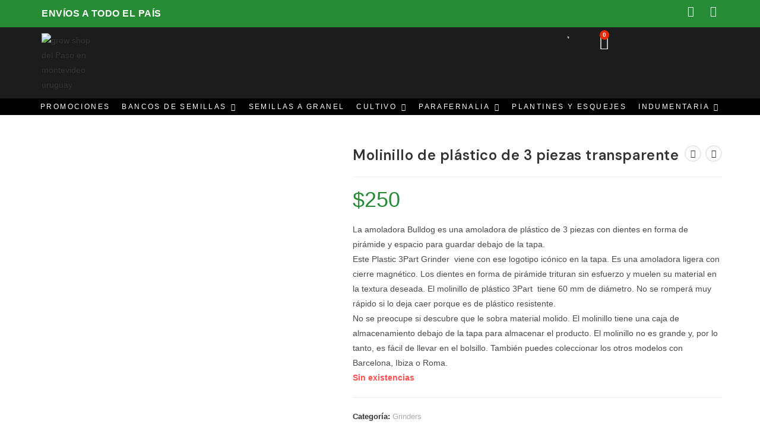

--- FILE ---
content_type: text/html; charset=UTF-8
request_url: https://growshopdelpaso.com/producto/molinillo-de-plastico-de-3-piezas-transparente/
body_size: 47748
content:
<!DOCTYPE html>
<html class="html" lang="es">
<head>
	<meta charset="UTF-8">
	<link rel="profile" href="https://gmpg.org/xfn/11">

	<meta name='robots' content='index, follow, max-image-preview:large, max-snippet:-1, max-video-preview:-1' />
	<style>img:is([sizes="auto" i], [sizes^="auto," i]) { contain-intrinsic-size: 3000px 1500px }</style>
	<meta name="viewport" content="width=device-width, initial-scale=1">
	<!-- This site is optimized with the Yoast SEO Premium plugin v25.1 (Yoast SEO v25.5) - https://yoast.com/wordpress/plugins/seo/ -->
	<title>Molinillo de plástico de 3 piezas transparente - Grow Shop del Paso Montevideo Uruguay</title>
	<link rel="canonical" href="https://growshopdelpaso.com/producto/molinillo-de-plastico-de-3-piezas-transparente/" />
	<meta property="og:locale" content="es_ES" />
	<meta property="og:type" content="article" />
	<meta property="og:title" content="Molinillo de plástico de 3 piezas transparente" />
	<meta property="og:description" content="La amoladora Bulldog es una amoladora de plástico de 3 piezas con dientes en forma de pirámide y espacio para guardar debajo de la tapa. Este Plastic 3Part Grinder  viene con ese logotipo icónico en la tapa. Es una amoladora ligera con cierre magnético. Los dientes en forma de pirámide trituran sin esfuerzo y muelen su material en la textura deseada. El molinillo de plástico 3Part  tiene 60 mm de diámetro. No se romperá muy rápido si lo deja caer porque es de plástico resistente. No se preocupe si descubre que le sobra material molido. El molinillo tiene una caja de almacenamiento debajo de la tapa para almacenar el producto. El molinillo no es grande y, por lo tanto, es fácil de llevar en el bolsillo. También puedes coleccionar los otros modelos con Barcelona, ​​Ibiza o Roma." />
	<meta property="og:url" content="https://growshopdelpaso.com/producto/molinillo-de-plastico-de-3-piezas-transparente/" />
	<meta property="og:site_name" content="Grow Shop del Paso Montevideo Uruguay" />
	<meta property="article:modified_time" content="2024-05-14T18:46:12+00:00" />
	<meta property="og:image" content="https://growshopdelpaso.com/wp-content/uploads/2020/05/f7e5053f-6225-4239-9b98-6cba49f92f5d.jpg" />
	<meta property="og:image:width" content="750" />
	<meta property="og:image:height" content="865" />
	<meta property="og:image:type" content="image/jpeg" />
	<meta name="twitter:card" content="summary_large_image" />
	<meta name="twitter:label1" content="Tiempo de lectura" />
	<meta name="twitter:data1" content="1 minuto" />
	<script type="application/ld+json" class="yoast-schema-graph">{"@context":"https://schema.org","@graph":[{"@type":"WebPage","@id":"https://growshopdelpaso.com/producto/molinillo-de-plastico-de-3-piezas-transparente/","url":"https://growshopdelpaso.com/producto/molinillo-de-plastico-de-3-piezas-transparente/","name":"Molinillo de plástico de 3 piezas transparente - Grow Shop del Paso Montevideo Uruguay","isPartOf":{"@id":"https://growshopdelpaso.com/#website"},"primaryImageOfPage":{"@id":"https://growshopdelpaso.com/producto/molinillo-de-plastico-de-3-piezas-transparente/#primaryimage"},"image":{"@id":"https://growshopdelpaso.com/producto/molinillo-de-plastico-de-3-piezas-transparente/#primaryimage"},"thumbnailUrl":"https://growshopdelpaso.com/wp-content/uploads/2020/05/f7e5053f-6225-4239-9b98-6cba49f92f5d.jpg","datePublished":"2020-05-14T02:54:56+00:00","dateModified":"2024-05-14T18:46:12+00:00","breadcrumb":{"@id":"https://growshopdelpaso.com/producto/molinillo-de-plastico-de-3-piezas-transparente/#breadcrumb"},"inLanguage":"es","potentialAction":[{"@type":"ReadAction","target":["https://growshopdelpaso.com/producto/molinillo-de-plastico-de-3-piezas-transparente/"]}]},{"@type":"ImageObject","inLanguage":"es","@id":"https://growshopdelpaso.com/producto/molinillo-de-plastico-de-3-piezas-transparente/#primaryimage","url":"https://growshopdelpaso.com/wp-content/uploads/2020/05/f7e5053f-6225-4239-9b98-6cba49f92f5d.jpg","contentUrl":"https://growshopdelpaso.com/wp-content/uploads/2020/05/f7e5053f-6225-4239-9b98-6cba49f92f5d.jpg","width":750,"height":865},{"@type":"BreadcrumbList","@id":"https://growshopdelpaso.com/producto/molinillo-de-plastico-de-3-piezas-transparente/#breadcrumb","itemListElement":[{"@type":"ListItem","position":1,"name":"Portada","item":"https://growshopdelpaso.com/"},{"@type":"ListItem","position":2,"name":"Tienda","item":"https://growshopdelpaso.com/tienda/"},{"@type":"ListItem","position":3,"name":"Molinillo de plástico de 3 piezas transparente"}]},{"@type":"WebSite","@id":"https://growshopdelpaso.com/#website","url":"https://growshopdelpaso.com/","name":"Grow Shop del Paso Montevideo Uruguay","description":"Grow Shop del Paso Montevideo Uruguay","potentialAction":[{"@type":"SearchAction","target":{"@type":"EntryPoint","urlTemplate":"https://growshopdelpaso.com/?s={search_term_string}"},"query-input":{"@type":"PropertyValueSpecification","valueRequired":true,"valueName":"search_term_string"}}],"inLanguage":"es"}]}</script>
	<!-- / Yoast SEO Premium plugin. -->


<link rel='dns-prefetch' href='//fonts.googleapis.com' />
<link rel="alternate" type="application/rss+xml" title="Grow Shop del Paso Montevideo Uruguay &raquo; Feed" href="https://growshopdelpaso.com/feed/" />
<link rel="alternate" type="application/rss+xml" title="Grow Shop del Paso Montevideo Uruguay &raquo; Feed de los comentarios" href="https://growshopdelpaso.com/comments/feed/" />
<script>
window._wpemojiSettings = {"baseUrl":"https:\/\/s.w.org\/images\/core\/emoji\/16.0.1\/72x72\/","ext":".png","svgUrl":"https:\/\/s.w.org\/images\/core\/emoji\/16.0.1\/svg\/","svgExt":".svg","source":{"concatemoji":"https:\/\/growshopdelpaso.com\/wp-includes\/js\/wp-emoji-release.min.js?ver=0815d2fa702e50d5a48935f9b26c9396"}};
/*! This file is auto-generated */
!function(s,n){var o,i,e;function c(e){try{var t={supportTests:e,timestamp:(new Date).valueOf()};sessionStorage.setItem(o,JSON.stringify(t))}catch(e){}}function p(e,t,n){e.clearRect(0,0,e.canvas.width,e.canvas.height),e.fillText(t,0,0);var t=new Uint32Array(e.getImageData(0,0,e.canvas.width,e.canvas.height).data),a=(e.clearRect(0,0,e.canvas.width,e.canvas.height),e.fillText(n,0,0),new Uint32Array(e.getImageData(0,0,e.canvas.width,e.canvas.height).data));return t.every(function(e,t){return e===a[t]})}function u(e,t){e.clearRect(0,0,e.canvas.width,e.canvas.height),e.fillText(t,0,0);for(var n=e.getImageData(16,16,1,1),a=0;a<n.data.length;a++)if(0!==n.data[a])return!1;return!0}function f(e,t,n,a){switch(t){case"flag":return n(e,"\ud83c\udff3\ufe0f\u200d\u26a7\ufe0f","\ud83c\udff3\ufe0f\u200b\u26a7\ufe0f")?!1:!n(e,"\ud83c\udde8\ud83c\uddf6","\ud83c\udde8\u200b\ud83c\uddf6")&&!n(e,"\ud83c\udff4\udb40\udc67\udb40\udc62\udb40\udc65\udb40\udc6e\udb40\udc67\udb40\udc7f","\ud83c\udff4\u200b\udb40\udc67\u200b\udb40\udc62\u200b\udb40\udc65\u200b\udb40\udc6e\u200b\udb40\udc67\u200b\udb40\udc7f");case"emoji":return!a(e,"\ud83e\udedf")}return!1}function g(e,t,n,a){var r="undefined"!=typeof WorkerGlobalScope&&self instanceof WorkerGlobalScope?new OffscreenCanvas(300,150):s.createElement("canvas"),o=r.getContext("2d",{willReadFrequently:!0}),i=(o.textBaseline="top",o.font="600 32px Arial",{});return e.forEach(function(e){i[e]=t(o,e,n,a)}),i}function t(e){var t=s.createElement("script");t.src=e,t.defer=!0,s.head.appendChild(t)}"undefined"!=typeof Promise&&(o="wpEmojiSettingsSupports",i=["flag","emoji"],n.supports={everything:!0,everythingExceptFlag:!0},e=new Promise(function(e){s.addEventListener("DOMContentLoaded",e,{once:!0})}),new Promise(function(t){var n=function(){try{var e=JSON.parse(sessionStorage.getItem(o));if("object"==typeof e&&"number"==typeof e.timestamp&&(new Date).valueOf()<e.timestamp+604800&&"object"==typeof e.supportTests)return e.supportTests}catch(e){}return null}();if(!n){if("undefined"!=typeof Worker&&"undefined"!=typeof OffscreenCanvas&&"undefined"!=typeof URL&&URL.createObjectURL&&"undefined"!=typeof Blob)try{var e="postMessage("+g.toString()+"("+[JSON.stringify(i),f.toString(),p.toString(),u.toString()].join(",")+"));",a=new Blob([e],{type:"text/javascript"}),r=new Worker(URL.createObjectURL(a),{name:"wpTestEmojiSupports"});return void(r.onmessage=function(e){c(n=e.data),r.terminate(),t(n)})}catch(e){}c(n=g(i,f,p,u))}t(n)}).then(function(e){for(var t in e)n.supports[t]=e[t],n.supports.everything=n.supports.everything&&n.supports[t],"flag"!==t&&(n.supports.everythingExceptFlag=n.supports.everythingExceptFlag&&n.supports[t]);n.supports.everythingExceptFlag=n.supports.everythingExceptFlag&&!n.supports.flag,n.DOMReady=!1,n.readyCallback=function(){n.DOMReady=!0}}).then(function(){return e}).then(function(){var e;n.supports.everything||(n.readyCallback(),(e=n.source||{}).concatemoji?t(e.concatemoji):e.wpemoji&&e.twemoji&&(t(e.twemoji),t(e.wpemoji)))}))}((window,document),window._wpemojiSettings);
</script>
<style id='wp-emoji-styles-inline-css'>

	img.wp-smiley, img.emoji {
		display: inline !important;
		border: none !important;
		box-shadow: none !important;
		height: 1em !important;
		width: 1em !important;
		margin: 0 0.07em !important;
		vertical-align: -0.1em !important;
		background: none !important;
		padding: 0 !important;
	}
</style>
<link rel='stylesheet' id='wp-block-library-css' href='https://growshopdelpaso.com/wp-includes/css/dist/block-library/style.min.css?ver=0815d2fa702e50d5a48935f9b26c9396' media='all' />
<style id='wp-block-library-theme-inline-css'>
.wp-block-audio :where(figcaption){color:#555;font-size:13px;text-align:center}.is-dark-theme .wp-block-audio :where(figcaption){color:#ffffffa6}.wp-block-audio{margin:0 0 1em}.wp-block-code{border:1px solid #ccc;border-radius:4px;font-family:Menlo,Consolas,monaco,monospace;padding:.8em 1em}.wp-block-embed :where(figcaption){color:#555;font-size:13px;text-align:center}.is-dark-theme .wp-block-embed :where(figcaption){color:#ffffffa6}.wp-block-embed{margin:0 0 1em}.blocks-gallery-caption{color:#555;font-size:13px;text-align:center}.is-dark-theme .blocks-gallery-caption{color:#ffffffa6}:root :where(.wp-block-image figcaption){color:#555;font-size:13px;text-align:center}.is-dark-theme :root :where(.wp-block-image figcaption){color:#ffffffa6}.wp-block-image{margin:0 0 1em}.wp-block-pullquote{border-bottom:4px solid;border-top:4px solid;color:currentColor;margin-bottom:1.75em}.wp-block-pullquote cite,.wp-block-pullquote footer,.wp-block-pullquote__citation{color:currentColor;font-size:.8125em;font-style:normal;text-transform:uppercase}.wp-block-quote{border-left:.25em solid;margin:0 0 1.75em;padding-left:1em}.wp-block-quote cite,.wp-block-quote footer{color:currentColor;font-size:.8125em;font-style:normal;position:relative}.wp-block-quote:where(.has-text-align-right){border-left:none;border-right:.25em solid;padding-left:0;padding-right:1em}.wp-block-quote:where(.has-text-align-center){border:none;padding-left:0}.wp-block-quote.is-large,.wp-block-quote.is-style-large,.wp-block-quote:where(.is-style-plain){border:none}.wp-block-search .wp-block-search__label{font-weight:700}.wp-block-search__button{border:1px solid #ccc;padding:.375em .625em}:where(.wp-block-group.has-background){padding:1.25em 2.375em}.wp-block-separator.has-css-opacity{opacity:.4}.wp-block-separator{border:none;border-bottom:2px solid;margin-left:auto;margin-right:auto}.wp-block-separator.has-alpha-channel-opacity{opacity:1}.wp-block-separator:not(.is-style-wide):not(.is-style-dots){width:100px}.wp-block-separator.has-background:not(.is-style-dots){border-bottom:none;height:1px}.wp-block-separator.has-background:not(.is-style-wide):not(.is-style-dots){height:2px}.wp-block-table{margin:0 0 1em}.wp-block-table td,.wp-block-table th{word-break:normal}.wp-block-table :where(figcaption){color:#555;font-size:13px;text-align:center}.is-dark-theme .wp-block-table :where(figcaption){color:#ffffffa6}.wp-block-video :where(figcaption){color:#555;font-size:13px;text-align:center}.is-dark-theme .wp-block-video :where(figcaption){color:#ffffffa6}.wp-block-video{margin:0 0 1em}:root :where(.wp-block-template-part.has-background){margin-bottom:0;margin-top:0;padding:1.25em 2.375em}
</style>
<style id='classic-theme-styles-inline-css'>
/*! This file is auto-generated */
.wp-block-button__link{color:#fff;background-color:#32373c;border-radius:9999px;box-shadow:none;text-decoration:none;padding:calc(.667em + 2px) calc(1.333em + 2px);font-size:1.125em}.wp-block-file__button{background:#32373c;color:#fff;text-decoration:none}
</style>
<style id='joinchat-button-style-inline-css'>
.wp-block-joinchat-button{border:none!important;text-align:center}.wp-block-joinchat-button figure{display:table;margin:0 auto;padding:0}.wp-block-joinchat-button figcaption{font:normal normal 400 .6em/2em var(--wp--preset--font-family--system-font,sans-serif);margin:0;padding:0}.wp-block-joinchat-button .joinchat-button__qr{background-color:#fff;border:6px solid #25d366;border-radius:30px;box-sizing:content-box;display:block;height:200px;margin:auto;overflow:hidden;padding:10px;width:200px}.wp-block-joinchat-button .joinchat-button__qr canvas,.wp-block-joinchat-button .joinchat-button__qr img{display:block;margin:auto}.wp-block-joinchat-button .joinchat-button__link{align-items:center;background-color:#25d366;border:6px solid #25d366;border-radius:30px;display:inline-flex;flex-flow:row nowrap;justify-content:center;line-height:1.25em;margin:0 auto;text-decoration:none}.wp-block-joinchat-button .joinchat-button__link:before{background:transparent var(--joinchat-ico) no-repeat center;background-size:100%;content:"";display:block;height:1.5em;margin:-.75em .75em -.75em 0;width:1.5em}.wp-block-joinchat-button figure+.joinchat-button__link{margin-top:10px}@media (orientation:landscape)and (min-height:481px),(orientation:portrait)and (min-width:481px){.wp-block-joinchat-button.joinchat-button--qr-only figure+.joinchat-button__link{display:none}}@media (max-width:480px),(orientation:landscape)and (max-height:480px){.wp-block-joinchat-button figure{display:none}}

</style>
<style id='global-styles-inline-css'>
:root{--wp--preset--aspect-ratio--square: 1;--wp--preset--aspect-ratio--4-3: 4/3;--wp--preset--aspect-ratio--3-4: 3/4;--wp--preset--aspect-ratio--3-2: 3/2;--wp--preset--aspect-ratio--2-3: 2/3;--wp--preset--aspect-ratio--16-9: 16/9;--wp--preset--aspect-ratio--9-16: 9/16;--wp--preset--color--black: #000000;--wp--preset--color--cyan-bluish-gray: #abb8c3;--wp--preset--color--white: #ffffff;--wp--preset--color--pale-pink: #f78da7;--wp--preset--color--vivid-red: #cf2e2e;--wp--preset--color--luminous-vivid-orange: #ff6900;--wp--preset--color--luminous-vivid-amber: #fcb900;--wp--preset--color--light-green-cyan: #7bdcb5;--wp--preset--color--vivid-green-cyan: #00d084;--wp--preset--color--pale-cyan-blue: #8ed1fc;--wp--preset--color--vivid-cyan-blue: #0693e3;--wp--preset--color--vivid-purple: #9b51e0;--wp--preset--gradient--vivid-cyan-blue-to-vivid-purple: linear-gradient(135deg,rgba(6,147,227,1) 0%,rgb(155,81,224) 100%);--wp--preset--gradient--light-green-cyan-to-vivid-green-cyan: linear-gradient(135deg,rgb(122,220,180) 0%,rgb(0,208,130) 100%);--wp--preset--gradient--luminous-vivid-amber-to-luminous-vivid-orange: linear-gradient(135deg,rgba(252,185,0,1) 0%,rgba(255,105,0,1) 100%);--wp--preset--gradient--luminous-vivid-orange-to-vivid-red: linear-gradient(135deg,rgba(255,105,0,1) 0%,rgb(207,46,46) 100%);--wp--preset--gradient--very-light-gray-to-cyan-bluish-gray: linear-gradient(135deg,rgb(238,238,238) 0%,rgb(169,184,195) 100%);--wp--preset--gradient--cool-to-warm-spectrum: linear-gradient(135deg,rgb(74,234,220) 0%,rgb(151,120,209) 20%,rgb(207,42,186) 40%,rgb(238,44,130) 60%,rgb(251,105,98) 80%,rgb(254,248,76) 100%);--wp--preset--gradient--blush-light-purple: linear-gradient(135deg,rgb(255,206,236) 0%,rgb(152,150,240) 100%);--wp--preset--gradient--blush-bordeaux: linear-gradient(135deg,rgb(254,205,165) 0%,rgb(254,45,45) 50%,rgb(107,0,62) 100%);--wp--preset--gradient--luminous-dusk: linear-gradient(135deg,rgb(255,203,112) 0%,rgb(199,81,192) 50%,rgb(65,88,208) 100%);--wp--preset--gradient--pale-ocean: linear-gradient(135deg,rgb(255,245,203) 0%,rgb(182,227,212) 50%,rgb(51,167,181) 100%);--wp--preset--gradient--electric-grass: linear-gradient(135deg,rgb(202,248,128) 0%,rgb(113,206,126) 100%);--wp--preset--gradient--midnight: linear-gradient(135deg,rgb(2,3,129) 0%,rgb(40,116,252) 100%);--wp--preset--font-size--small: 13px;--wp--preset--font-size--medium: 20px;--wp--preset--font-size--large: 36px;--wp--preset--font-size--x-large: 42px;--wp--preset--spacing--20: 0.44rem;--wp--preset--spacing--30: 0.67rem;--wp--preset--spacing--40: 1rem;--wp--preset--spacing--50: 1.5rem;--wp--preset--spacing--60: 2.25rem;--wp--preset--spacing--70: 3.38rem;--wp--preset--spacing--80: 5.06rem;--wp--preset--shadow--natural: 6px 6px 9px rgba(0, 0, 0, 0.2);--wp--preset--shadow--deep: 12px 12px 50px rgba(0, 0, 0, 0.4);--wp--preset--shadow--sharp: 6px 6px 0px rgba(0, 0, 0, 0.2);--wp--preset--shadow--outlined: 6px 6px 0px -3px rgba(255, 255, 255, 1), 6px 6px rgba(0, 0, 0, 1);--wp--preset--shadow--crisp: 6px 6px 0px rgba(0, 0, 0, 1);}:where(.is-layout-flex){gap: 0.5em;}:where(.is-layout-grid){gap: 0.5em;}body .is-layout-flex{display: flex;}.is-layout-flex{flex-wrap: wrap;align-items: center;}.is-layout-flex > :is(*, div){margin: 0;}body .is-layout-grid{display: grid;}.is-layout-grid > :is(*, div){margin: 0;}:where(.wp-block-columns.is-layout-flex){gap: 2em;}:where(.wp-block-columns.is-layout-grid){gap: 2em;}:where(.wp-block-post-template.is-layout-flex){gap: 1.25em;}:where(.wp-block-post-template.is-layout-grid){gap: 1.25em;}.has-black-color{color: var(--wp--preset--color--black) !important;}.has-cyan-bluish-gray-color{color: var(--wp--preset--color--cyan-bluish-gray) !important;}.has-white-color{color: var(--wp--preset--color--white) !important;}.has-pale-pink-color{color: var(--wp--preset--color--pale-pink) !important;}.has-vivid-red-color{color: var(--wp--preset--color--vivid-red) !important;}.has-luminous-vivid-orange-color{color: var(--wp--preset--color--luminous-vivid-orange) !important;}.has-luminous-vivid-amber-color{color: var(--wp--preset--color--luminous-vivid-amber) !important;}.has-light-green-cyan-color{color: var(--wp--preset--color--light-green-cyan) !important;}.has-vivid-green-cyan-color{color: var(--wp--preset--color--vivid-green-cyan) !important;}.has-pale-cyan-blue-color{color: var(--wp--preset--color--pale-cyan-blue) !important;}.has-vivid-cyan-blue-color{color: var(--wp--preset--color--vivid-cyan-blue) !important;}.has-vivid-purple-color{color: var(--wp--preset--color--vivid-purple) !important;}.has-black-background-color{background-color: var(--wp--preset--color--black) !important;}.has-cyan-bluish-gray-background-color{background-color: var(--wp--preset--color--cyan-bluish-gray) !important;}.has-white-background-color{background-color: var(--wp--preset--color--white) !important;}.has-pale-pink-background-color{background-color: var(--wp--preset--color--pale-pink) !important;}.has-vivid-red-background-color{background-color: var(--wp--preset--color--vivid-red) !important;}.has-luminous-vivid-orange-background-color{background-color: var(--wp--preset--color--luminous-vivid-orange) !important;}.has-luminous-vivid-amber-background-color{background-color: var(--wp--preset--color--luminous-vivid-amber) !important;}.has-light-green-cyan-background-color{background-color: var(--wp--preset--color--light-green-cyan) !important;}.has-vivid-green-cyan-background-color{background-color: var(--wp--preset--color--vivid-green-cyan) !important;}.has-pale-cyan-blue-background-color{background-color: var(--wp--preset--color--pale-cyan-blue) !important;}.has-vivid-cyan-blue-background-color{background-color: var(--wp--preset--color--vivid-cyan-blue) !important;}.has-vivid-purple-background-color{background-color: var(--wp--preset--color--vivid-purple) !important;}.has-black-border-color{border-color: var(--wp--preset--color--black) !important;}.has-cyan-bluish-gray-border-color{border-color: var(--wp--preset--color--cyan-bluish-gray) !important;}.has-white-border-color{border-color: var(--wp--preset--color--white) !important;}.has-pale-pink-border-color{border-color: var(--wp--preset--color--pale-pink) !important;}.has-vivid-red-border-color{border-color: var(--wp--preset--color--vivid-red) !important;}.has-luminous-vivid-orange-border-color{border-color: var(--wp--preset--color--luminous-vivid-orange) !important;}.has-luminous-vivid-amber-border-color{border-color: var(--wp--preset--color--luminous-vivid-amber) !important;}.has-light-green-cyan-border-color{border-color: var(--wp--preset--color--light-green-cyan) !important;}.has-vivid-green-cyan-border-color{border-color: var(--wp--preset--color--vivid-green-cyan) !important;}.has-pale-cyan-blue-border-color{border-color: var(--wp--preset--color--pale-cyan-blue) !important;}.has-vivid-cyan-blue-border-color{border-color: var(--wp--preset--color--vivid-cyan-blue) !important;}.has-vivid-purple-border-color{border-color: var(--wp--preset--color--vivid-purple) !important;}.has-vivid-cyan-blue-to-vivid-purple-gradient-background{background: var(--wp--preset--gradient--vivid-cyan-blue-to-vivid-purple) !important;}.has-light-green-cyan-to-vivid-green-cyan-gradient-background{background: var(--wp--preset--gradient--light-green-cyan-to-vivid-green-cyan) !important;}.has-luminous-vivid-amber-to-luminous-vivid-orange-gradient-background{background: var(--wp--preset--gradient--luminous-vivid-amber-to-luminous-vivid-orange) !important;}.has-luminous-vivid-orange-to-vivid-red-gradient-background{background: var(--wp--preset--gradient--luminous-vivid-orange-to-vivid-red) !important;}.has-very-light-gray-to-cyan-bluish-gray-gradient-background{background: var(--wp--preset--gradient--very-light-gray-to-cyan-bluish-gray) !important;}.has-cool-to-warm-spectrum-gradient-background{background: var(--wp--preset--gradient--cool-to-warm-spectrum) !important;}.has-blush-light-purple-gradient-background{background: var(--wp--preset--gradient--blush-light-purple) !important;}.has-blush-bordeaux-gradient-background{background: var(--wp--preset--gradient--blush-bordeaux) !important;}.has-luminous-dusk-gradient-background{background: var(--wp--preset--gradient--luminous-dusk) !important;}.has-pale-ocean-gradient-background{background: var(--wp--preset--gradient--pale-ocean) !important;}.has-electric-grass-gradient-background{background: var(--wp--preset--gradient--electric-grass) !important;}.has-midnight-gradient-background{background: var(--wp--preset--gradient--midnight) !important;}.has-small-font-size{font-size: var(--wp--preset--font-size--small) !important;}.has-medium-font-size{font-size: var(--wp--preset--font-size--medium) !important;}.has-large-font-size{font-size: var(--wp--preset--font-size--large) !important;}.has-x-large-font-size{font-size: var(--wp--preset--font-size--x-large) !important;}
:where(.wp-block-post-template.is-layout-flex){gap: 1.25em;}:where(.wp-block-post-template.is-layout-grid){gap: 1.25em;}
:where(.wp-block-columns.is-layout-flex){gap: 2em;}:where(.wp-block-columns.is-layout-grid){gap: 2em;}
:root :where(.wp-block-pullquote){font-size: 1.5em;line-height: 1.6;}
</style>
<link rel='stylesheet' id='photoswipe-css' href='https://growshopdelpaso.com/wp-content/plugins/woocommerce/assets/css/photoswipe/photoswipe.min.css?ver=9.8.4' media='all' />
<link rel='stylesheet' id='photoswipe-default-skin-css' href='https://growshopdelpaso.com/wp-content/plugins/woocommerce/assets/css/photoswipe/default-skin/default-skin.min.css?ver=9.8.4' media='all' />
<style id='woocommerce-inline-inline-css'>
.woocommerce form .form-row .required { visibility: visible; }
</style>
<link rel='stylesheet' id='woomelly-frontend-css' href='https://growshopdelpaso.com/wp-content/plugins/woomelly/assets/css/frontend.min.css?ver=2.9.6.1' media='all' />
<link rel='stylesheet' id='brands-styles-css' href='https://growshopdelpaso.com/wp-content/plugins/woocommerce/assets/css/brands.css?ver=9.8.4' media='all' />
<link rel='stylesheet' id='dgwt-wcas-style-css' href='https://growshopdelpaso.com/wp-content/plugins/ajax-search-for-woocommerce/assets/css/style.min.css?ver=1.30.0' media='all' />
<link rel='stylesheet' id='oceanwp-woo-mini-cart-css' href='https://growshopdelpaso.com/wp-content/themes/oceanwp/assets/css/woo/woo-mini-cart.min.css?ver=0815d2fa702e50d5a48935f9b26c9396' media='all' />
<link rel='stylesheet' id='font-awesome-css' href='https://growshopdelpaso.com/wp-content/themes/oceanwp/assets/fonts/fontawesome/css/all.min.css?ver=6.7.2' media='all' />
<link rel='stylesheet' id='simple-line-icons-css' href='https://growshopdelpaso.com/wp-content/themes/oceanwp/assets/css/third/simple-line-icons.min.css?ver=2.4.0' media='all' />
<link rel='stylesheet' id='oceanwp-style-css' href='https://growshopdelpaso.com/wp-content/themes/oceanwp/assets/css/style.min.css?ver=4.1.4' media='all' />
<link rel='stylesheet' id='oceanwp-google-font-dm-sans-css' href='//fonts.googleapis.com/css?family=DM+Sans%3A100%2C200%2C300%2C400%2C500%2C600%2C700%2C800%2C900%2C100i%2C200i%2C300i%2C400i%2C500i%2C600i%2C700i%2C800i%2C900i&#038;subset=latin&#038;display=swap&#038;ver=0815d2fa702e50d5a48935f9b26c9396' media='all' />
<link rel='stylesheet' id='elementor-frontend-css' href='https://growshopdelpaso.com/wp-content/plugins/elementor/assets/css/frontend.min.css?ver=3.33.3' media='all' />
<link rel='stylesheet' id='widget-heading-css' href='https://growshopdelpaso.com/wp-content/plugins/elementor/assets/css/widget-heading.min.css?ver=3.33.3' media='all' />
<link rel='stylesheet' id='widget-social-icons-css' href='https://growshopdelpaso.com/wp-content/plugins/elementor/assets/css/widget-social-icons.min.css?ver=3.33.3' media='all' />
<link rel='stylesheet' id='e-apple-webkit-css' href='https://growshopdelpaso.com/wp-content/plugins/elementor/assets/css/conditionals/apple-webkit.min.css?ver=3.33.3' media='all' />
<link rel='stylesheet' id='e-animation-shrink-css' href='https://growshopdelpaso.com/wp-content/plugins/elementor/assets/lib/animations/styles/e-animation-shrink.min.css?ver=3.33.3' media='all' />
<link rel='stylesheet' id='widget-image-css' href='https://growshopdelpaso.com/wp-content/plugins/elementor/assets/css/widget-image.min.css?ver=3.33.3' media='all' />
<link rel='stylesheet' id='widget-woocommerce-menu-cart-css' href='https://growshopdelpaso.com/wp-content/plugins/elementor-pro/assets/css/widget-woocommerce-menu-cart.min.css?ver=3.28.4' media='all' />
<link rel='stylesheet' id='widget-icon-list-css' href='https://growshopdelpaso.com/wp-content/plugins/elementor/assets/css/widget-icon-list.min.css?ver=3.33.3' media='all' />
<link rel='stylesheet' id='widget-mega-menu-css' href='https://growshopdelpaso.com/wp-content/plugins/elementor-pro/assets/css/widget-mega-menu.min.css?ver=3.28.4' media='all' />
<link rel='stylesheet' id='e-sticky-css' href='https://growshopdelpaso.com/wp-content/plugins/elementor-pro/assets/css/modules/sticky.min.css?ver=3.28.4' media='all' />
<link rel='stylesheet' id='e-animation-bob-css' href='https://growshopdelpaso.com/wp-content/plugins/elementor/assets/lib/animations/styles/e-animation-bob.min.css?ver=3.33.3' media='all' />
<link rel='stylesheet' id='elementor-icons-css' href='https://growshopdelpaso.com/wp-content/plugins/elementor/assets/lib/eicons/css/elementor-icons.min.css?ver=5.44.0' media='all' />
<link rel='stylesheet' id='elementor-post-2642-css' href='https://growshopdelpaso.com/wp-content/uploads/elementor/css/post-2642.css?ver=1765813375' media='all' />
<link rel='stylesheet' id='elementor-post-13347-css' href='https://growshopdelpaso.com/wp-content/uploads/elementor/css/post-13347.css?ver=1765813377' media='all' />
<link rel='stylesheet' id='elementor-post-2652-css' href='https://growshopdelpaso.com/wp-content/uploads/elementor/css/post-2652.css?ver=1765813377' media='all' />
<link rel='stylesheet' id='joinchat-css' href='https://growshopdelpaso.com/wp-content/plugins/creame-whatsapp-me/public/css/joinchat-btn.min.css?ver=5.2.4' media='all' />
<style id='joinchat-inline-css'>
.joinchat{--red:37;--green:211;--blue:102;--bw:100}
</style>
<link rel='stylesheet' id='oceanwp-woocommerce-css' href='https://growshopdelpaso.com/wp-content/themes/oceanwp/assets/css/woo/woocommerce.min.css?ver=0815d2fa702e50d5a48935f9b26c9396' media='all' />
<link rel='stylesheet' id='oceanwp-woo-star-font-css' href='https://growshopdelpaso.com/wp-content/themes/oceanwp/assets/css/woo/woo-star-font.min.css?ver=0815d2fa702e50d5a48935f9b26c9396' media='all' />
<link rel='stylesheet' id='oceanwp-woo-quick-view-css' href='https://growshopdelpaso.com/wp-content/themes/oceanwp/assets/css/woo/woo-quick-view.min.css?ver=0815d2fa702e50d5a48935f9b26c9396' media='all' />
<link rel='stylesheet' id='oe-widgets-style-css' href='https://growshopdelpaso.com/wp-content/plugins/ocean-extra/assets/css/widgets.css?ver=0815d2fa702e50d5a48935f9b26c9396' media='all' />
<link rel='stylesheet' id='oceanwp-custom-css' href='https://growshopdelpaso.com/wp-content/uploads/oceanwp/custom-style.css?ver=0815d2fa702e50d5a48935f9b26c9396' media='all' />
<link rel='stylesheet' id='elementor-gf-local-roboto-css' href='https://growshopdelpaso.com/wp-content/uploads/elementor/google-fonts/css/roboto.css?ver=1742236853' media='all' />
<link rel='stylesheet' id='elementor-gf-local-robotoslab-css' href='https://growshopdelpaso.com/wp-content/uploads/elementor/google-fonts/css/robotoslab.css?ver=1742236868' media='all' />
<link rel='stylesheet' id='elementor-gf-local-dmsans-css' href='https://growshopdelpaso.com/wp-content/uploads/elementor/google-fonts/css/dmsans.css?ver=1742236874' media='all' />
<link rel='stylesheet' id='elementor-gf-local-opensans-css' href='https://growshopdelpaso.com/wp-content/uploads/elementor/google-fonts/css/opensans.css?ver=1742236894' media='all' />
<link rel='stylesheet' id='elementor-icons-shared-0-css' href='https://growshopdelpaso.com/wp-content/plugins/elementor/assets/lib/font-awesome/css/fontawesome.min.css?ver=5.15.3' media='all' />
<link rel='stylesheet' id='elementor-icons-fa-brands-css' href='https://growshopdelpaso.com/wp-content/plugins/elementor/assets/lib/font-awesome/css/brands.min.css?ver=5.15.3' media='all' />
<link rel='stylesheet' id='elementor-icons-fa-solid-css' href='https://growshopdelpaso.com/wp-content/plugins/elementor/assets/lib/font-awesome/css/solid.min.css?ver=5.15.3' media='all' />
<script type="text/template" id="tmpl-variation-template">
	<div class="woocommerce-variation-description">{{{ data.variation.variation_description }}}</div>
	<div class="woocommerce-variation-price">{{{ data.variation.price_html }}}</div>
	<div class="woocommerce-variation-availability">{{{ data.variation.availability_html }}}</div>
</script>
<script type="text/template" id="tmpl-unavailable-variation-template">
	<p role="alert">Lo siento, este producto no está disponible. Por favor, elige otra combinación.</p>
</script>
<script src="https://growshopdelpaso.com/wp-includes/js/jquery/jquery.min.js?ver=3.7.1" id="jquery-core-js"></script>
<script src="https://growshopdelpaso.com/wp-includes/js/jquery/jquery-migrate.min.js?ver=3.4.1" id="jquery-migrate-js"></script>
<script src="https://growshopdelpaso.com/wp-content/plugins/woocommerce/assets/js/jquery-blockui/jquery.blockUI.min.js?ver=2.7.0-wc.9.8.4" id="jquery-blockui-js" defer data-wp-strategy="defer"></script>
<script id="wc-add-to-cart-js-extra">
var wc_add_to_cart_params = {"ajax_url":"\/wp-admin\/admin-ajax.php","wc_ajax_url":"\/?wc-ajax=%%endpoint%%","i18n_view_cart":"Ver carrito","cart_url":"https:\/\/growshopdelpaso.com\/carrito\/","is_cart":"","cart_redirect_after_add":"no"};
</script>
<script src="https://growshopdelpaso.com/wp-content/plugins/woocommerce/assets/js/frontend/add-to-cart.min.js?ver=9.8.4" id="wc-add-to-cart-js" defer data-wp-strategy="defer"></script>
<script src="https://growshopdelpaso.com/wp-content/plugins/woocommerce/assets/js/zoom/jquery.zoom.min.js?ver=1.7.21-wc.9.8.4" id="zoom-js" defer data-wp-strategy="defer"></script>
<script src="https://growshopdelpaso.com/wp-content/plugins/woocommerce/assets/js/flexslider/jquery.flexslider.min.js?ver=2.7.2-wc.9.8.4" id="flexslider-js" defer data-wp-strategy="defer"></script>
<script src="https://growshopdelpaso.com/wp-content/plugins/woocommerce/assets/js/photoswipe/photoswipe.min.js?ver=4.1.1-wc.9.8.4" id="photoswipe-js" defer data-wp-strategy="defer"></script>
<script src="https://growshopdelpaso.com/wp-content/plugins/woocommerce/assets/js/photoswipe/photoswipe-ui-default.min.js?ver=4.1.1-wc.9.8.4" id="photoswipe-ui-default-js" defer data-wp-strategy="defer"></script>
<script id="wc-single-product-js-extra">
var wc_single_product_params = {"i18n_required_rating_text":"Por favor elige una puntuaci\u00f3n","i18n_rating_options":["1 de 5 estrellas","2 de 5 estrellas","3 de 5 estrellas","4 de 5 estrellas","5 de 5 estrellas"],"i18n_product_gallery_trigger_text":"Ver galer\u00eda de im\u00e1genes a pantalla completa","review_rating_required":"yes","flexslider":{"rtl":false,"animation":"slide","smoothHeight":true,"directionNav":false,"controlNav":"thumbnails","slideshow":false,"animationSpeed":500,"animationLoop":false,"allowOneSlide":false},"zoom_enabled":"1","zoom_options":[],"photoswipe_enabled":"1","photoswipe_options":{"shareEl":false,"closeOnScroll":false,"history":false,"hideAnimationDuration":0,"showAnimationDuration":0},"flexslider_enabled":"1"};
</script>
<script src="https://growshopdelpaso.com/wp-content/plugins/woocommerce/assets/js/frontend/single-product.min.js?ver=9.8.4" id="wc-single-product-js" defer data-wp-strategy="defer"></script>
<script src="https://growshopdelpaso.com/wp-content/plugins/woocommerce/assets/js/js-cookie/js.cookie.min.js?ver=2.1.4-wc.9.8.4" id="js-cookie-js" defer data-wp-strategy="defer"></script>
<script id="woocommerce-js-extra">
var woocommerce_params = {"ajax_url":"\/wp-admin\/admin-ajax.php","wc_ajax_url":"\/?wc-ajax=%%endpoint%%","i18n_password_show":"Mostrar contrase\u00f1a","i18n_password_hide":"Ocultar contrase\u00f1a"};
</script>
<script src="https://growshopdelpaso.com/wp-content/plugins/woocommerce/assets/js/frontend/woocommerce.min.js?ver=9.8.4" id="woocommerce-js" defer data-wp-strategy="defer"></script>
<script src="https://growshopdelpaso.com/wp-content/plugins/woomelly/assets/js/frontend.min.js?ver=2.9.6.1" id="woomelly-frontend-js"></script>
<script src="https://growshopdelpaso.com/wp-includes/js/underscore.min.js?ver=1.13.7" id="underscore-js"></script>
<script id="wp-util-js-extra">
var _wpUtilSettings = {"ajax":{"url":"\/wp-admin\/admin-ajax.php"}};
</script>
<script src="https://growshopdelpaso.com/wp-includes/js/wp-util.min.js?ver=0815d2fa702e50d5a48935f9b26c9396" id="wp-util-js"></script>
<script id="wc-add-to-cart-variation-js-extra">
var wc_add_to_cart_variation_params = {"wc_ajax_url":"\/?wc-ajax=%%endpoint%%","i18n_no_matching_variations_text":"Lo siento, no hay productos que igualen tu selecci\u00f3n. Por favor, escoge una combinaci\u00f3n diferente.","i18n_make_a_selection_text":"Elige las opciones del producto antes de a\u00f1adir este producto a tu carrito.","i18n_unavailable_text":"Lo siento, este producto no est\u00e1 disponible. Por favor, elige otra combinaci\u00f3n.","i18n_reset_alert_text":"Se ha restablecido tu selecci\u00f3n. Por favor, elige alguna opci\u00f3n del producto antes de poder a\u00f1adir este producto a tu carrito."};
</script>
<script src="https://growshopdelpaso.com/wp-content/plugins/woocommerce/assets/js/frontend/add-to-cart-variation.min.js?ver=9.8.4" id="wc-add-to-cart-variation-js" defer data-wp-strategy="defer"></script>
<script id="wc-cart-fragments-js-extra">
var wc_cart_fragments_params = {"ajax_url":"\/wp-admin\/admin-ajax.php","wc_ajax_url":"\/?wc-ajax=%%endpoint%%","cart_hash_key":"wc_cart_hash_0fdcceb96277c9b8203817022fd972ee","fragment_name":"wc_fragments_0fdcceb96277c9b8203817022fd972ee","request_timeout":"5000"};
</script>
<script src="https://growshopdelpaso.com/wp-content/plugins/woocommerce/assets/js/frontend/cart-fragments.min.js?ver=9.8.4" id="wc-cart-fragments-js" defer data-wp-strategy="defer"></script>
<link rel="https://api.w.org/" href="https://growshopdelpaso.com/wp-json/" /><link rel="alternate" title="JSON" type="application/json" href="https://growshopdelpaso.com/wp-json/wp/v2/product/665" /><link rel="EditURI" type="application/rsd+xml" title="RSD" href="https://growshopdelpaso.com/xmlrpc.php?rsd" />

<link rel='shortlink' href='https://growshopdelpaso.com/?p=665' />
<link rel="alternate" title="oEmbed (JSON)" type="application/json+oembed" href="https://growshopdelpaso.com/wp-json/oembed/1.0/embed?url=https%3A%2F%2Fgrowshopdelpaso.com%2Fproducto%2Fmolinillo-de-plastico-de-3-piezas-transparente%2F" />
<link rel="alternate" title="oEmbed (XML)" type="text/xml+oembed" href="https://growshopdelpaso.com/wp-json/oembed/1.0/embed?url=https%3A%2F%2Fgrowshopdelpaso.com%2Fproducto%2Fmolinillo-de-plastico-de-3-piezas-transparente%2F&#038;format=xml" />

<!-- This website runs the Product Feed PRO for WooCommerce by AdTribes.io plugin - version 13.4.3 -->
		<style>
			.dgwt-wcas-ico-magnifier,.dgwt-wcas-ico-magnifier-handler{max-width:20px}.dgwt-wcas-search-wrapp{max-width:600px}.dgwt-wcas-search-icon{color:#fff}.dgwt-wcas-search-icon path{fill:#fff}		</style>
			<noscript><style>.woocommerce-product-gallery{ opacity: 1 !important; }</style></noscript>
	<meta name="generator" content="Elementor 3.33.3; features: additional_custom_breakpoints; settings: css_print_method-external, google_font-enabled, font_display-auto">
<!-- Google Tag Manager -->
<script>(function(w,d,s,l,i){w[l]=w[l]||[];w[l].push({'gtm.start':
new Date().getTime(),event:'gtm.js'});var f=d.getElementsByTagName(s)[0],
j=d.createElement(s),dl=l!='dataLayer'?'&l='+l:'';j.async=true;j.src=
'https://www.googletagmanager.com/gtm.js?id='+i+dl;f.parentNode.insertBefore(j,f);
})(window,document,'script','dataLayer','GTM-K8ZM69DQ');</script>
<!-- End Google Tag Manager -->

<!-- Facebook Pixel Code -->
<script type='text/javascript'>
!function(f,b,e,v,n,t,s){if(f.fbq)return;n=f.fbq=function(){n.callMethod?
n.callMethod.apply(n,arguments):n.queue.push(arguments)};if(!f._fbq)f._fbq=n;
n.push=n;n.loaded=!0;n.version='2.0';n.queue=[];t=b.createElement(e);t.async=!0;
t.src=v;s=b.getElementsByTagName(e)[0];s.parentNode.insertBefore(t,s)}(window,
document,'script','https://connect.facebook.net/en_US/fbevents.js');
</script>
<!-- End Facebook Pixel Code -->
<script type='text/javascript'>
  fbq('init', '845171783027241', {}, {
    "agent": "wordpress-6.8.3-2.2.0"
});
</script><script type='text/javascript'>
  fbq('track', 'PageView', []);
</script>
<!-- Facebook Pixel Code -->
<noscript>
<img height="1" width="1" style="display:none" alt="fbpx"
src="https://www.facebook.com/tr?id=845171783027241&ev=PageView&noscript=1" />
</noscript>
<!-- End Facebook Pixel Code -->
			<script  type="text/javascript">
				!function(f,b,e,v,n,t,s){if(f.fbq)return;n=f.fbq=function(){n.callMethod?
					n.callMethod.apply(n,arguments):n.queue.push(arguments)};if(!f._fbq)f._fbq=n;
					n.push=n;n.loaded=!0;n.version='2.0';n.queue=[];t=b.createElement(e);t.async=!0;
					t.src=v;s=b.getElementsByTagName(e)[0];s.parentNode.insertBefore(t,s)}(window,
					document,'script','https://connect.facebook.net/en_US/fbevents.js');
			</script>
			<!-- WooCommerce Facebook Integration Begin -->
			<script  type="text/javascript">

				fbq('init', '845171783027241', {}, {
    "agent": "woocommerce-9.8.4-3.4.8"
});

				fbq( 'track', 'PageView', {
    "source": "woocommerce",
    "version": "9.8.4",
    "pluginVersion": "3.4.8"
} );

				document.addEventListener( 'DOMContentLoaded', function() {
					// Insert placeholder for events injected when a product is added to the cart through AJAX.
					document.body.insertAdjacentHTML( 'beforeend', '<div class=\"wc-facebook-pixel-event-placeholder\"></div>' );
				}, false );

			</script>
			<!-- WooCommerce Facebook Integration End -->
						<style>
				.e-con.e-parent:nth-of-type(n+4):not(.e-lazyloaded):not(.e-no-lazyload),
				.e-con.e-parent:nth-of-type(n+4):not(.e-lazyloaded):not(.e-no-lazyload) * {
					background-image: none !important;
				}
				@media screen and (max-height: 1024px) {
					.e-con.e-parent:nth-of-type(n+3):not(.e-lazyloaded):not(.e-no-lazyload),
					.e-con.e-parent:nth-of-type(n+3):not(.e-lazyloaded):not(.e-no-lazyload) * {
						background-image: none !important;
					}
				}
				@media screen and (max-height: 640px) {
					.e-con.e-parent:nth-of-type(n+2):not(.e-lazyloaded):not(.e-no-lazyload),
					.e-con.e-parent:nth-of-type(n+2):not(.e-lazyloaded):not(.e-no-lazyload) * {
						background-image: none !important;
					}
				}
			</style>
			<link rel="icon" href="https://growshopdelpaso.com/wp-content/uploads/2020/05/cropped-logo.-png-32x32.png" sizes="32x32" />
<link rel="icon" href="https://growshopdelpaso.com/wp-content/uploads/2020/05/cropped-logo.-png-192x192.png" sizes="192x192" />
<link rel="apple-touch-icon" href="https://growshopdelpaso.com/wp-content/uploads/2020/05/cropped-logo.-png-180x180.png" />
<meta name="msapplication-TileImage" content="https://growshopdelpaso.com/wp-content/uploads/2020/05/cropped-logo.-png-270x270.png" />
</head>

<body class="wp-singular product-template-default single single-product postid-665 wp-embed-responsive wp-theme-oceanwp theme-oceanwp woocommerce woocommerce-page woocommerce-no-js oceanwp-theme dropdown-mobile default-breakpoint content-full-width content-max-width page-header-disabled has-breadcrumbs has-blog-grid has-grid-list account-original-style elementor-default elementor-kit-2642" itemscope="itemscope" itemtype="https://schema.org/WebPage">

	<!-- Google Tag Manager (noscript) -->
<noscript><iframe src="https://www.googletagmanager.com/ns.html?id=GTM-K8ZM69DQ"
height="0" width="0" style="display:none;visibility:hidden"></iframe></noscript>
<!-- End Google Tag Manager (noscript) -->

	
	<div id="outer-wrap" class="site clr">

		<a class="skip-link screen-reader-text" href="#main">Ir al contenido</a>

		
		<div id="wrap" class="clr">

			
			
<header id="site-header" class="clr" data-height="74" itemscope="itemscope" itemtype="https://schema.org/WPHeader" role="banner">

			<div data-elementor-type="header" data-elementor-id="13347" class="elementor elementor-13347 elementor-location-header" data-elementor-post-type="elementor_library">
					<section class="elementor-section elementor-top-section elementor-element elementor-element-9e9a5de elementor-section-full_width elementor-section-height-default elementor-section-height-default" data-id="9e9a5de" data-element_type="section" data-settings="{&quot;background_background&quot;:&quot;classic&quot;}">
						<div class="elementor-container elementor-column-gap-default">
					<div class="elementor-column elementor-col-100 elementor-top-column elementor-element elementor-element-feec8d2" data-id="feec8d2" data-element_type="column">
			<div class="elementor-widget-wrap elementor-element-populated">
						<div class="elementor-element elementor-element-e2858cf elementor-widget__width-auto elementor-widget elementor-widget-heading" data-id="e2858cf" data-element_type="widget" data-widget_type="heading.default">
				<div class="elementor-widget-container">
					<p class="elementor-heading-title elementor-size-default">ENVÍOS A TODO EL PAÍS</p>				</div>
				</div>
				<div class="elementor-element elementor-element-d21df3b elementor-widget__width-auto elementor-shape-rounded elementor-grid-0 e-grid-align-center elementor-widget elementor-widget-social-icons" data-id="d21df3b" data-element_type="widget" data-widget_type="social-icons.default">
				<div class="elementor-widget-container">
							<div class="elementor-social-icons-wrapper elementor-grid" role="list">
							<span class="elementor-grid-item" role="listitem">
					<a class="elementor-icon elementor-social-icon elementor-social-icon-facebook elementor-repeater-item-273f174" target="_blank">
						<span class="elementor-screen-only">Facebook</span>
						<i aria-hidden="true" class="fab fa-facebook"></i>					</a>
				</span>
							<span class="elementor-grid-item" role="listitem">
					<a class="elementor-icon elementor-social-icon elementor-social-icon-instagram elementor-repeater-item-55439e9" target="_blank">
						<span class="elementor-screen-only">Instagram</span>
						<i aria-hidden="true" class="fab fa-instagram"></i>					</a>
				</span>
					</div>
						</div>
				</div>
					</div>
		</div>
					</div>
		</section>
		<header class="elementor-element elementor-element-6ebb5ac e-con-full e-flex e-con e-parent" data-id="6ebb5ac" data-element_type="container" data-settings="{&quot;background_background&quot;:&quot;classic&quot;}">
		<div class="elementor-element elementor-element-18a3e58 e-con-full e-flex e-con e-child" data-id="18a3e58" data-element_type="container">
				<div class="elementor-element elementor-element-3b8ee69 elementor-widget__width-auto elementor-widget elementor-widget-image" data-id="3b8ee69" data-element_type="widget" data-widget_type="image.default">
				<div class="elementor-widget-container">
																<a href="https://growshopdelpaso.com">
							<img fetchpriority="high" width="704" height="701" src="https://growshopdelpaso.com/wp-content/uploads/2020/05/logo.-png.png" class="elementor-animation-shrink attachment-large size-large wp-image-20" alt="grow shop del Paso en montevideo uruguay" srcset="https://growshopdelpaso.com/wp-content/uploads/2020/05/logo.-png.png 704w, https://growshopdelpaso.com/wp-content/uploads/2020/05/logo.-png-100x100.png 100w, https://growshopdelpaso.com/wp-content/uploads/2020/05/logo.-png-64x64.png 64w" sizes="(max-width: 704px) 100vw, 704px" />								</a>
															</div>
				</div>
				</div>
		<div class="elementor-element elementor-element-ab51a71 e-con-full e-flex e-con e-child" data-id="ab51a71" data-element_type="container">
				<div class="elementor-element elementor-element-72a419c elementor-widget__width-auto elementor-hidden-mobile elementor-widget elementor-widget-image" data-id="72a419c" data-element_type="widget" data-widget_type="image.default">
				<div class="elementor-widget-container">
															<img width="150" height="150" src="https://growshopdelpaso.com/wp-content/uploads/2023/10/screenshot_2023_09_26_at_13_34_1-150x150.webp" class="attachment-thumbnail size-thumbnail wp-image-13350" alt="" srcset="https://growshopdelpaso.com/wp-content/uploads/2023/10/screenshot_2023_09_26_at_13_34_1-150x150.webp 150w, https://growshopdelpaso.com/wp-content/uploads/2023/10/screenshot_2023_09_26_at_13_34_1-100x100.webp 100w, https://growshopdelpaso.com/wp-content/uploads/2023/10/screenshot_2023_09_26_at_13_34_1-446x450.webp 446w" sizes="(max-width: 150px) 100vw, 150px" />															</div>
				</div>
				<div class="elementor-element elementor-element-db8ef80 elementor-widget__width-auto elementor-widget elementor-widget-fibosearch" data-id="db8ef80" data-element_type="widget" data-widget_type="fibosearch.default">
				<div class="elementor-widget-container">
					<div  class="dgwt-wcas-search-wrapp dgwt-wcas-no-submit woocommerce dgwt-wcas-style-solaris js-dgwt-wcas-layout-icon-flexible dgwt-wcas-layout-icon-flexible js-dgwt-wcas-mobile-overlay-enabled">
							<svg class="dgwt-wcas-loader-circular dgwt-wcas-icon-preloader" viewBox="25 25 50 50">
					<circle class="dgwt-wcas-loader-circular-path" cx="50" cy="50" r="20" fill="none"
						 stroke-miterlimit="10"/>
				</svg>
						<a href="#"  class="dgwt-wcas-search-icon js-dgwt-wcas-search-icon-handler">				<svg class="dgwt-wcas-ico-magnifier-handler" xmlns="http://www.w3.org/2000/svg"
					 xmlns:xlink="http://www.w3.org/1999/xlink" x="0px" y="0px"
					 viewBox="0 0 51.539 51.361" xml:space="preserve">
		             <path 						 d="M51.539,49.356L37.247,35.065c3.273-3.74,5.272-8.623,5.272-13.983c0-11.742-9.518-21.26-21.26-21.26 S0,9.339,0,21.082s9.518,21.26,21.26,21.26c5.361,0,10.244-1.999,13.983-5.272l14.292,14.292L51.539,49.356z M2.835,21.082 c0-10.176,8.249-18.425,18.425-18.425s18.425,8.249,18.425,18.425S31.436,39.507,21.26,39.507S2.835,31.258,2.835,21.082z"/>
				</svg>
				</a>
		<div class="dgwt-wcas-search-icon-arrow"></div>
		<form class="dgwt-wcas-search-form" role="search" action="https://growshopdelpaso.com/" method="get">
		<div class="dgwt-wcas-sf-wrapp">
							<svg class="dgwt-wcas-ico-magnifier" xmlns="http://www.w3.org/2000/svg"
					 xmlns:xlink="http://www.w3.org/1999/xlink" x="0px" y="0px"
					 viewBox="0 0 51.539 51.361" xml:space="preserve">
		             <path 						 d="M51.539,49.356L37.247,35.065c3.273-3.74,5.272-8.623,5.272-13.983c0-11.742-9.518-21.26-21.26-21.26 S0,9.339,0,21.082s9.518,21.26,21.26,21.26c5.361,0,10.244-1.999,13.983-5.272l14.292,14.292L51.539,49.356z M2.835,21.082 c0-10.176,8.249-18.425,18.425-18.425s18.425,8.249,18.425,18.425S31.436,39.507,21.26,39.507S2.835,31.258,2.835,21.082z"/>
				</svg>
							<label class="screen-reader-text"
				   for="dgwt-wcas-search-input-1">Búsqueda de productos</label>

			<input id="dgwt-wcas-search-input-1"
				   type="search"
				   class="dgwt-wcas-search-input"
				   name="s"
				   value=""
				   placeholder="Buscar productos ..."
				   autocomplete="off"
							/>
			<div class="dgwt-wcas-preloader"></div>

			<div class="dgwt-wcas-voice-search"></div>

			
			<input type="hidden" name="post_type" value="product"/>
			<input type="hidden" name="dgwt_wcas" value="1"/>

			
					</div>
	</form>
</div>
				</div>
				</div>
				<div class="elementor-element elementor-element-f1f308b toggle-icon--bag-light elementor-widget__width-auto elementor-menu-cart--items-indicator-bubble elementor-menu-cart--cart-type-side-cart elementor-menu-cart--show-remove-button-yes elementor-widget elementor-widget-woocommerce-menu-cart" data-id="f1f308b" data-element_type="widget" data-settings="{&quot;cart_type&quot;:&quot;side-cart&quot;,&quot;open_cart&quot;:&quot;click&quot;,&quot;automatically_open_cart&quot;:&quot;no&quot;}" data-widget_type="woocommerce-menu-cart.default">
				<div class="elementor-widget-container">
							<div class="elementor-menu-cart__wrapper">
							<div class="elementor-menu-cart__toggle_wrapper">
					<div class="elementor-menu-cart__container elementor-lightbox" aria-hidden="true">
						<div class="elementor-menu-cart__main" aria-hidden="true">
									<div class="elementor-menu-cart__close-button">
					</div>
									<div class="widget_shopping_cart_content">
															</div>
						</div>
					</div>
							<div class="elementor-menu-cart__toggle elementor-button-wrapper">
			<a id="elementor-menu-cart__toggle_button" href="#" class="elementor-menu-cart__toggle_button elementor-button elementor-size-sm" aria-expanded="false">
				<span class="elementor-button-text"><span class="woocommerce-Price-amount amount"><bdi><span class="woocommerce-Price-currencySymbol">&#36;</span>0</bdi></span></span>
				<span class="elementor-button-icon">
					<span class="elementor-button-icon-qty" data-counter="0">0</span>
					<i class="eicon-bag-light"></i>					<span class="elementor-screen-only">Carrito</span>
				</span>
			</a>
		</div>
						</div>
					</div> <!-- close elementor-menu-cart__wrapper -->
						</div>
				</div>
				<div class="elementor-element elementor-element-acd76bc e-fit_to_content elementor-hidden-desktop elementor-hidden-tablet e-n-menu-layout-horizontal e-n-menu-tablet elementor-widget elementor-widget-n-menu" data-id="acd76bc" data-element_type="widget" data-settings="{&quot;menu_items&quot;:[{&quot;item_title&quot;:&quot;Promociones&quot;,&quot;_id&quot;:&quot;ede58ba&quot;,&quot;item_link&quot;:{&quot;url&quot;:&quot;https:\/\/growshopdelpaso.com\/product-category\/promociones\/&quot;,&quot;is_external&quot;:&quot;&quot;,&quot;nofollow&quot;:&quot;&quot;,&quot;custom_attributes&quot;:&quot;&quot;},&quot;item_dropdown_content&quot;:&quot;no&quot;,&quot;item_icon&quot;:{&quot;value&quot;:&quot;&quot;,&quot;library&quot;:&quot;&quot;},&quot;item_icon_active&quot;:null,&quot;element_id&quot;:&quot;&quot;},{&quot;item_title&quot;:&quot;Bancos de semillas&quot;,&quot;_id&quot;:&quot;560555c&quot;,&quot;item_dropdown_content&quot;:&quot;yes&quot;,&quot;item_link&quot;:{&quot;url&quot;:&quot;&quot;,&quot;is_external&quot;:&quot;&quot;,&quot;nofollow&quot;:&quot;&quot;,&quot;custom_attributes&quot;:&quot;&quot;},&quot;item_icon&quot;:{&quot;value&quot;:&quot;&quot;,&quot;library&quot;:&quot;&quot;},&quot;item_icon_active&quot;:null,&quot;element_id&quot;:&quot;&quot;},{&quot;item_title&quot;:&quot;Semillas a granel&quot;,&quot;_id&quot;:&quot;f6ee349&quot;,&quot;item_link&quot;:{&quot;url&quot;:&quot;https:\/\/growshopdelpaso.com\/product-category\/semillas-a-granel\/&quot;,&quot;is_external&quot;:&quot;&quot;,&quot;nofollow&quot;:&quot;&quot;,&quot;custom_attributes&quot;:&quot;&quot;},&quot;item_dropdown_content&quot;:&quot;no&quot;,&quot;item_icon&quot;:{&quot;value&quot;:&quot;&quot;,&quot;library&quot;:&quot;&quot;},&quot;item_icon_active&quot;:null,&quot;element_id&quot;:&quot;&quot;},{&quot;item_title&quot;:&quot;Cultivo&quot;,&quot;_id&quot;:&quot;9f41b0e&quot;,&quot;item_link&quot;:{&quot;url&quot;:&quot;https:\/\/growshopdelpaso.com\/product-category\/cultivo\/&quot;,&quot;is_external&quot;:&quot;&quot;,&quot;nofollow&quot;:&quot;&quot;,&quot;custom_attributes&quot;:&quot;&quot;},&quot;item_dropdown_content&quot;:&quot;yes&quot;,&quot;item_icon&quot;:{&quot;value&quot;:&quot;&quot;,&quot;library&quot;:&quot;&quot;},&quot;item_icon_active&quot;:null,&quot;element_id&quot;:&quot;&quot;},{&quot;item_title&quot;:&quot;Parafernalia&quot;,&quot;_id&quot;:&quot;e69f830&quot;,&quot;item_link&quot;:{&quot;url&quot;:&quot;https:\/\/growshopdelpaso.com\/product-category\/parafernalia\/&quot;,&quot;is_external&quot;:&quot;&quot;,&quot;nofollow&quot;:&quot;&quot;,&quot;custom_attributes&quot;:&quot;&quot;},&quot;item_dropdown_content&quot;:&quot;yes&quot;,&quot;item_icon&quot;:{&quot;value&quot;:&quot;&quot;,&quot;library&quot;:&quot;&quot;},&quot;item_icon_active&quot;:null,&quot;element_id&quot;:&quot;&quot;},{&quot;_id&quot;:&quot;1cf7235&quot;,&quot;item_title&quot;:&quot;CDB medicinal&quot;,&quot;item_link&quot;:{&quot;url&quot;:&quot;https:\/\/growshopdelpaso.com\/product-category\/cbd-medicinal\/&quot;,&quot;is_external&quot;:&quot;&quot;,&quot;nofollow&quot;:&quot;&quot;,&quot;custom_attributes&quot;:&quot;&quot;},&quot;item_dropdown_content&quot;:&quot;no&quot;,&quot;item_icon&quot;:{&quot;value&quot;:&quot;&quot;,&quot;library&quot;:&quot;&quot;},&quot;item_icon_active&quot;:null,&quot;element_id&quot;:&quot;&quot;},{&quot;_id&quot;:&quot;090b342&quot;,&quot;item_title&quot;:&quot;Indumentaria&quot;,&quot;item_link&quot;:{&quot;url&quot;:&quot;https:\/\/growshopdelpaso.com\/product-category\/indumentaria\/&quot;,&quot;is_external&quot;:&quot;&quot;,&quot;nofollow&quot;:&quot;&quot;,&quot;custom_attributes&quot;:&quot;&quot;},&quot;item_dropdown_content&quot;:&quot;yes&quot;,&quot;item_icon&quot;:{&quot;value&quot;:&quot;&quot;,&quot;library&quot;:&quot;&quot;},&quot;item_icon_active&quot;:null,&quot;element_id&quot;:&quot;&quot;}],&quot;item_position_horizontal&quot;:&quot;center&quot;,&quot;content_width&quot;:&quot;fit_to_content&quot;,&quot;content_horizontal_position&quot;:&quot;center&quot;,&quot;item_layout&quot;:&quot;horizontal&quot;,&quot;open_on&quot;:&quot;hover&quot;,&quot;horizontal_scroll&quot;:&quot;disable&quot;,&quot;breakpoint_selector&quot;:&quot;tablet&quot;,&quot;menu_item_title_distance_from_content&quot;:{&quot;unit&quot;:&quot;px&quot;,&quot;size&quot;:0,&quot;sizes&quot;:[]},&quot;menu_item_title_distance_from_content_tablet&quot;:{&quot;unit&quot;:&quot;px&quot;,&quot;size&quot;:&quot;&quot;,&quot;sizes&quot;:[]},&quot;menu_item_title_distance_from_content_mobile&quot;:{&quot;unit&quot;:&quot;px&quot;,&quot;size&quot;:&quot;&quot;,&quot;sizes&quot;:[]}}" data-widget_type="mega-menu.default">
				<div class="elementor-widget-container">
							<nav class="e-n-menu" data-widget-number="181" aria-label="Menú">
					<button class="e-n-menu-toggle" id="menu-toggle-181" aria-haspopup="true" aria-expanded="false" aria-controls="menubar-181" aria-label="Alternar menú">
			<span class="e-n-menu-toggle-icon e-open">
				<i class="eicon-menu-bar"></i>			</span>
			<span class="e-n-menu-toggle-icon e-close">
				<i class="eicon-close"></i>			</span>
		</button>
					<div class="e-n-menu-wrapper" id="menubar-181" aria-labelledby="menu-toggle-181">
				<ul class="e-n-menu-heading">
								<li class="e-n-menu-item">
				<div id="e-n-menu-title-1811" class="e-n-menu-title">
					<a class="e-n-menu-title-container e-focus e-link" href="https://growshopdelpaso.com/product-category/promociones/">												<span class="e-n-menu-title-text">
							Promociones						</span>
					</a>									</div>
							</li>
					<li class="e-n-menu-item">
				<div id="e-n-menu-title-1812" class="e-n-menu-title">
					<div class="e-n-menu-title-container">												<span class="e-n-menu-title-text">
							Bancos de semillas						</span>
					</div>											<button id="e-n-menu-dropdown-icon-1812" class="e-n-menu-dropdown-icon e-focus" data-tab-index="2" aria-haspopup="true" aria-expanded="false" aria-controls="e-n-menu-content-1812" >
							<span class="e-n-menu-dropdown-icon-opened">
								<i aria-hidden="true" class="fas fa-caret-up"></i>								<span class="elementor-screen-only">Cerrar Bancos de semillas</span>
							</span>
							<span class="e-n-menu-dropdown-icon-closed">
								<i aria-hidden="true" class="fas fa-caret-down"></i>								<span class="elementor-screen-only">Abrir Bancos de semillas</span>
							</span>
						</button>
									</div>
									<div class="e-n-menu-content">
						<div id="e-n-menu-content-1812" data-tab-index="2" aria-labelledby="e-n-menu-dropdown-icon-1812" class="elementor-element elementor-element-3a2fc26 e-con-full e-flex e-con e-child" data-id="3a2fc26" data-element_type="container">
		<div class="elementor-element elementor-element-74c71fd e-flex e-con-boxed e-con e-child" data-id="74c71fd" data-element_type="container" data-settings="{&quot;background_background&quot;:&quot;gradient&quot;}">
					<div class="e-con-inner">
		<div class="elementor-element elementor-element-52e5d03 e-flex e-con-boxed e-con e-child" data-id="52e5d03" data-element_type="container">
					<div class="e-con-inner">
				<div class="elementor-element elementor-element-0ebf345 elementor-widget elementor-widget-heading" data-id="0ebf345" data-element_type="widget" data-widget_type="heading.default">
				<div class="elementor-widget-container">
					<span class="elementor-heading-title elementor-size-default">Por Bancos</span>				</div>
				</div>
				<div class="elementor-element elementor-element-ea3bbf6 elementor-icon-list--layout-traditional elementor-list-item-link-full_width elementor-widget elementor-widget-icon-list" data-id="ea3bbf6" data-element_type="widget" data-widget_type="icon-list.default">
				<div class="elementor-widget-container">
							<ul class="elementor-icon-list-items">
							<li class="elementor-icon-list-item">
											<a href="https://growshopdelpaso.com/product-category/bancos-de-semillas/poison-seeds/">

											<span class="elementor-icon-list-text">Poison seeds</span>
											</a>
									</li>
								<li class="elementor-icon-list-item">
											<a href="https://growshopdelpaso.com/product-category/bancos-de-semillas/greenhouse/">

											<span class="elementor-icon-list-text">Green House Seed Company</span>
											</a>
									</li>
								<li class="elementor-icon-list-item">
											<a href="https://growshopdelpaso.com/product-category/bancos-de-semillas/r-kiem-seeds/">

											<span class="elementor-icon-list-text">R-KIEM Seeds</span>
											</a>
									</li>
								<li class="elementor-icon-list-item">
											<a href="https://growshopdelpaso.com/product-category/bancos-de-semillas/silver-river-seeds/">

											<span class="elementor-icon-list-text">Silver River Seeds</span>
											</a>
									</li>
								<li class="elementor-icon-list-item">
											<a href="https://growshopdelpaso.com/product-category/bancos-de-semillas/barney-farm/">

											<span class="elementor-icon-list-text">Barney Farm</span>
											</a>
									</li>
								<li class="elementor-icon-list-item">
											<a href="https://growshopdelpaso.com/product-category/bancos-de-semillas/bfs/">

											<span class="elementor-icon-list-text">BSF</span>
											</a>
									</li>
								<li class="elementor-icon-list-item">
											<a href="https://growshopdelpaso.com/product-category/bancos-de-semillas/buddaseeds/">

											<span class="elementor-icon-list-text">Buddaseeds</span>
											</a>
									</li>
						</ul>
						</div>
				</div>
					</div>
				</div>
		<div class="elementor-element elementor-element-d966027 e-flex e-con-boxed e-con e-child" data-id="d966027" data-element_type="container">
					<div class="e-con-inner">
				<div class="elementor-element elementor-element-a84f493 elementor-widget elementor-widget-heading" data-id="a84f493" data-element_type="widget" data-widget_type="heading.default">
				<div class="elementor-widget-container">
					<span class="elementor-heading-title elementor-size-default">Por Bancos</span>				</div>
				</div>
				<div class="elementor-element elementor-element-311d308 elementor-icon-list--layout-traditional elementor-list-item-link-full_width elementor-widget elementor-widget-icon-list" data-id="311d308" data-element_type="widget" data-widget_type="icon-list.default">
				<div class="elementor-widget-container">
							<ul class="elementor-icon-list-items">
							<li class="elementor-icon-list-item">
											<a href="https://growshopdelpaso.com/product-category/bancos-de-semillas/delicius-seeds/">

											<span class="elementor-icon-list-text">Delicious Seeds</span>
											</a>
									</li>
								<li class="elementor-icon-list-item">
											<a href="https://growshopdelpaso.com/product-category/bancos-de-semillas/kannabia-seeds/">

											<span class="elementor-icon-list-text">Kannabia Seeds</span>
											</a>
									</li>
								<li class="elementor-icon-list-item">
											<a href="https://growshopdelpaso.com/product-category/bancos-de-semillas/medical-seeds/">

											<span class="elementor-icon-list-text">Medical Seeds</span>
											</a>
									</li>
								<li class="elementor-icon-list-item">
											<a href="https://growshopdelpaso.com/product-category/bancos-de-semillas/pyramid-seeds/">

											<span class="elementor-icon-list-text">Pyramid Seeds</span>
											</a>
									</li>
								<li class="elementor-icon-list-item">
											<a href="https://growshopdelpaso.com/product-category/bancos-de-semillas/ripper-seeds/">

											<span class="elementor-icon-list-text">Ripper Seeds</span>
											</a>
									</li>
								<li class="elementor-icon-list-item">
											<a href="https://growshopdelpaso.com/product-category/bancos-de-semillas/sensi-seeds/">

											<span class="elementor-icon-list-text">Sensei Seeds</span>
											</a>
									</li>
						</ul>
						</div>
				</div>
					</div>
				</div>
		<div class="elementor-element elementor-element-1f8a390 e-flex e-con-boxed e-con e-child" data-id="1f8a390" data-element_type="container">
					<div class="e-con-inner">
				<div class="elementor-element elementor-element-5ef9a6e elementor-widget elementor-widget-heading" data-id="5ef9a6e" data-element_type="widget" data-widget_type="heading.default">
				<div class="elementor-widget-container">
					<span class="elementor-heading-title elementor-size-default">Por Tipo</span>				</div>
				</div>
				<div class="elementor-element elementor-element-f0886f6 elementor-icon-list--layout-traditional elementor-list-item-link-full_width elementor-widget elementor-widget-icon-list" data-id="f0886f6" data-element_type="widget" data-widget_type="icon-list.default">
				<div class="elementor-widget-container">
							<ul class="elementor-icon-list-items">
							<li class="elementor-icon-list-item">
											<a href="https://growshopdelpaso.com/?s=auto&#038;post_type=product&#038;dgwt_wcas=1">

											<span class="elementor-icon-list-text">Semillas automáticas</span>
											</a>
									</li>
								<li class="elementor-icon-list-item">
											<a href="https://growshopdelpaso.com/?s=cbd&#038;post_type=product&#038;dgwt_wcas=1">

											<span class="elementor-icon-list-text">Semillas CBD</span>
											</a>
									</li>
								<li class="elementor-icon-list-item">
											<a href="https://growshopdelpaso.com/?s=feminizadas&#038;post_type=product&#038;dgwt_wcas=1">

											<span class="elementor-icon-list-text">Semillas Feminizadas</span>
											</a>
									</li>
						</ul>
						</div>
				</div>
					</div>
				</div>
		<div class="elementor-element elementor-element-e3959a9 e-flex e-con-boxed e-con e-child" data-id="e3959a9" data-element_type="container">
					<div class="e-con-inner">
				<div class="elementor-element elementor-element-475448a elementor-widget elementor-widget-heading" data-id="475448a" data-element_type="widget" data-widget_type="heading.default">
				<div class="elementor-widget-container">
					<span class="elementor-heading-title elementor-size-default">Ofertas</span>				</div>
				</div>
				<div class="elementor-element elementor-element-68a133d elementor-icon-list--layout-traditional elementor-list-item-link-full_width elementor-widget elementor-widget-icon-list" data-id="68a133d" data-element_type="widget" data-widget_type="icon-list.default">
				<div class="elementor-widget-container">
							<ul class="elementor-icon-list-items">
							<li class="elementor-icon-list-item">
											<a href="https://growshopdelpaso.com/producto/ak-47-100-feminizada-x-10semillas-granel-calidad-europea/">

											<span class="elementor-icon-list-text">AK 47 100 % feminizadas (x10)</span>
											</a>
									</li>
								<li class="elementor-icon-list-item">
											<a href="https://growshopdelpaso.com/producto/amnesia-haze-100-feminizada-x-10-semillas-granel-calidad-europea/">

											<span class="elementor-icon-list-text">Amnesia Haze 100% feminizadas (x10)</span>
											</a>
									</li>
								<li class="elementor-icon-list-item">
											<a href="https://growshopdelpaso.com/producto/critical-100-feminizadas-x10semillas-granel-calidad-europea/">

											<span class="elementor-icon-list-text">Critical+ 100% feminizadas (x10)</span>
											</a>
									</li>
						</ul>
						</div>
				</div>
					</div>
				</div>
					</div>
				</div>
				</div>
							</div>
							</li>
					<li class="e-n-menu-item">
				<div id="e-n-menu-title-1813" class="e-n-menu-title">
					<a class="e-n-menu-title-container e-focus e-link" href="https://growshopdelpaso.com/product-category/semillas-a-granel/">												<span class="e-n-menu-title-text">
							Semillas a granel						</span>
					</a>									</div>
							</li>
					<li class="e-n-menu-item">
				<div id="e-n-menu-title-1814" class="e-n-menu-title">
					<a class="e-n-menu-title-container e-focus e-link" href="https://growshopdelpaso.com/product-category/cultivo/">												<span class="e-n-menu-title-text">
							Cultivo						</span>
					</a>											<button id="e-n-menu-dropdown-icon-1814" class="e-n-menu-dropdown-icon e-focus" data-tab-index="4" aria-haspopup="true" aria-expanded="false" aria-controls="e-n-menu-content-1814" >
							<span class="e-n-menu-dropdown-icon-opened">
								<i aria-hidden="true" class="fas fa-caret-up"></i>								<span class="elementor-screen-only">Cerrar Cultivo</span>
							</span>
							<span class="e-n-menu-dropdown-icon-closed">
								<i aria-hidden="true" class="fas fa-caret-down"></i>								<span class="elementor-screen-only">Abrir Cultivo</span>
							</span>
						</button>
									</div>
									<div class="e-n-menu-content">
						<div id="e-n-menu-content-1814" data-tab-index="4" aria-labelledby="e-n-menu-dropdown-icon-1814" class="elementor-element elementor-element-6c65909 e-flex e-con-boxed e-con e-child" data-id="6c65909" data-element_type="container">
					<div class="e-con-inner">
		<div class="elementor-element elementor-element-41fd986 e-flex e-con-boxed e-con e-child" data-id="41fd986" data-element_type="container" data-settings="{&quot;background_background&quot;:&quot;gradient&quot;}">
					<div class="e-con-inner">
		<div class="elementor-element elementor-element-f4143db e-flex e-con-boxed e-con e-child" data-id="f4143db" data-element_type="container">
					<div class="e-con-inner">
				<div class="elementor-element elementor-element-1b9ae15 elementor-widget elementor-widget-heading" data-id="1b9ae15" data-element_type="widget" data-widget_type="heading.default">
				<div class="elementor-widget-container">
					<span class="elementor-heading-title elementor-size-default">Dispositivos</span>				</div>
				</div>
				<div class="elementor-element elementor-element-c8af4e2 elementor-icon-list--layout-traditional elementor-list-item-link-full_width elementor-widget elementor-widget-icon-list" data-id="c8af4e2" data-element_type="widget" data-widget_type="icon-list.default">
				<div class="elementor-widget-container">
							<ul class="elementor-icon-list-items">
							<li class="elementor-icon-list-item">
											<a href="https://growshopdelpaso.com/product-category/cultivo/kits-indoor-completos/">

											<span class="elementor-icon-list-text">Kits indoor completos</span>
											</a>
									</li>
								<li class="elementor-icon-list-item">
											<a href="https://growshopdelpaso.com/product-category/cultivo/herramientas-de-cultivo/">

											<span class="elementor-icon-list-text">Herramientas de cultivo</span>
											</a>
									</li>
								<li class="elementor-icon-list-item">
											<a href="https://growshopdelpaso.com/product-category/cultivo/hidroponia-y-aeroponia/">

											<span class="elementor-icon-list-text">Hidroponia y aeroponia</span>
											</a>
									</li>
								<li class="elementor-icon-list-item">
											<a href="https://growshopdelpaso.com/product-category/cultivo/instrumentos-de-medicion/">

											<span class="elementor-icon-list-text">Instrumentos de medición</span>
											</a>
									</li>
								<li class="elementor-icon-list-item">
											<a href="https://growshopdelpaso.com/product-category/cultivo/indoors/">

											<span class="elementor-icon-list-text">Indoors</span>
											</a>
									</li>
						</ul>
						</div>
				</div>
					</div>
				</div>
		<div class="elementor-element elementor-element-752fb64 e-flex e-con-boxed e-con e-child" data-id="752fb64" data-element_type="container">
					<div class="e-con-inner">
				<div class="elementor-element elementor-element-20c9b03 elementor-widget elementor-widget-heading" data-id="20c9b03" data-element_type="widget" data-widget_type="heading.default">
				<div class="elementor-widget-container">
					<span class="elementor-heading-title elementor-size-default">Dispositivos</span>				</div>
				</div>
				<div class="elementor-element elementor-element-3d0f4c8 elementor-icon-list--layout-traditional elementor-list-item-link-full_width elementor-widget elementor-widget-icon-list" data-id="3d0f4c8" data-element_type="widget" data-widget_type="icon-list.default">
				<div class="elementor-widget-container">
							<ul class="elementor-icon-list-items">
							<li class="elementor-icon-list-item">
											<a href="https://growshopdelpaso.com/product-category/cultivo/iluminacion/">

											<span class="elementor-icon-list-text">Iluminación</span>
											</a>
									</li>
								<li class="elementor-icon-list-item">
											<a href="https://growshopdelpaso.com/product-category/cultivo/kits-iluminacion-completos/">

											<span class="elementor-icon-list-text">Kits de Iluminación</span>
											</a>
									</li>
								<li class="elementor-icon-list-item">
											<a href="https://growshopdelpaso.com/product-category/cultivo/ventilacion-y-olor/">

											<span class="elementor-icon-list-text">Ventilación y olor</span>
											</a>
									</li>
								<li class="elementor-icon-list-item">
											<a href="https://growshopdelpaso.com/product-category/cultivo/insumos/">

											<span class="elementor-icon-list-text">Insumos del cultivador</span>
											</a>
									</li>
						</ul>
						</div>
				</div>
					</div>
				</div>
		<div class="elementor-element elementor-element-3ebddd4 e-flex e-con-boxed e-con e-child" data-id="3ebddd4" data-element_type="container">
					<div class="e-con-inner">
				<div class="elementor-element elementor-element-08c2eb1 elementor-widget elementor-widget-heading" data-id="08c2eb1" data-element_type="widget" data-widget_type="heading.default">
				<div class="elementor-widget-container">
					<span class="elementor-heading-title elementor-size-default">Otros</span>				</div>
				</div>
				<div class="elementor-element elementor-element-79d7fbe elementor-icon-list--layout-traditional elementor-list-item-link-full_width elementor-widget elementor-widget-icon-list" data-id="79d7fbe" data-element_type="widget" data-widget_type="icon-list.default">
				<div class="elementor-widget-container">
							<ul class="elementor-icon-list-items">
							<li class="elementor-icon-list-item">
											<a href="https://growshopdelpaso.com/product-category/cultivo/sustratos/">

											<span class="elementor-icon-list-text">Sustratos</span>
											</a>
									</li>
								<li class="elementor-icon-list-item">
											<a href="https://growshopdelpaso.com/product-category/cultivo/fertilizantes/">

											<span class="elementor-icon-list-text">Fertilizantes</span>
											</a>
									</li>
								<li class="elementor-icon-list-item">
											<a href="https://growshopdelpaso.com/product-category/cultivo/control-de-plagas/">

											<span class="elementor-icon-list-text">Control de plagas</span>
											</a>
									</li>
						</ul>
						</div>
				</div>
					</div>
				</div>
					</div>
				</div>
					</div>
				</div>
							</div>
							</li>
					<li class="e-n-menu-item">
				<div id="e-n-menu-title-1815" class="e-n-menu-title">
					<a class="e-n-menu-title-container e-focus e-link" href="https://growshopdelpaso.com/product-category/parafernalia/">												<span class="e-n-menu-title-text">
							Parafernalia						</span>
					</a>											<button id="e-n-menu-dropdown-icon-1815" class="e-n-menu-dropdown-icon e-focus" data-tab-index="5" aria-haspopup="true" aria-expanded="false" aria-controls="e-n-menu-content-1815" >
							<span class="e-n-menu-dropdown-icon-opened">
								<i aria-hidden="true" class="fas fa-caret-up"></i>								<span class="elementor-screen-only">Cerrar Parafernalia</span>
							</span>
							<span class="e-n-menu-dropdown-icon-closed">
								<i aria-hidden="true" class="fas fa-caret-down"></i>								<span class="elementor-screen-only">Abrir Parafernalia</span>
							</span>
						</button>
									</div>
									<div class="e-n-menu-content">
						<div id="e-n-menu-content-1815" data-tab-index="5" aria-labelledby="e-n-menu-dropdown-icon-1815" class="elementor-element elementor-element-a2278a6 e-flex e-con-boxed e-con e-child" data-id="a2278a6" data-element_type="container">
					<div class="e-con-inner">
		<div class="elementor-element elementor-element-a4f90d3 e-flex e-con-boxed e-con e-child" data-id="a4f90d3" data-element_type="container" data-settings="{&quot;background_background&quot;:&quot;gradient&quot;}">
					<div class="e-con-inner">
		<div class="elementor-element elementor-element-b422d16 e-flex e-con-boxed e-con e-child" data-id="b422d16" data-element_type="container">
					<div class="e-con-inner">
				<div class="elementor-element elementor-element-3c2f785 elementor-widget elementor-widget-heading" data-id="3c2f785" data-element_type="widget" data-widget_type="heading.default">
				<div class="elementor-widget-container">
					<span class="elementor-heading-title elementor-size-default">Para preparar</span>				</div>
				</div>
				<div class="elementor-element elementor-element-b728f67 elementor-icon-list--layout-traditional elementor-list-item-link-full_width elementor-widget elementor-widget-icon-list" data-id="b728f67" data-element_type="widget" data-widget_type="icon-list.default">
				<div class="elementor-widget-container">
							<ul class="elementor-icon-list-items">
							<li class="elementor-icon-list-item">
											<a href="https://growshopdelpaso.com/product-category/parafernalia/almacenamiento/">

											<span class="elementor-icon-list-text">Almacenamiento</span>
											</a>
									</li>
								<li class="elementor-icon-list-item">
											<a href="https://growshopdelpaso.com/product-category/parafernalia/bandejas-para-armar/">

											<span class="elementor-icon-list-text">Bandejas para armar</span>
											</a>
									</li>
								<li class="elementor-icon-list-item">
											<a href="https://growshopdelpaso.com/product-category/parafernalia/grinders/">

											<span class="elementor-icon-list-text">Grinders</span>
											</a>
									</li>
								<li class="elementor-icon-list-item">
											<a href="https://growshopdelpaso.com/product-category/parafernalia/hojillas/">

											<span class="elementor-icon-list-text">Hojillas</span>
											</a>
									</li>
								<li class="elementor-icon-list-item">
											<a href="https://growshopdelpaso.com/product-category/parafernalia/extraccion/">

											<span class="elementor-icon-list-text">Extracción</span>
											</a>
									</li>
						</ul>
						</div>
				</div>
					</div>
				</div>
		<div class="elementor-element elementor-element-9c46402 e-flex e-con-boxed e-con e-child" data-id="9c46402" data-element_type="container">
					<div class="e-con-inner">
				<div class="elementor-element elementor-element-aebc8b0 elementor-widget elementor-widget-heading" data-id="aebc8b0" data-element_type="widget" data-widget_type="heading.default">
				<div class="elementor-widget-container">
					<span class="elementor-heading-title elementor-size-default">Para fumar</span>				</div>
				</div>
				<div class="elementor-element elementor-element-718afc8 elementor-icon-list--layout-traditional elementor-list-item-link-full_width elementor-widget elementor-widget-icon-list" data-id="718afc8" data-element_type="widget" data-widget_type="icon-list.default">
				<div class="elementor-widget-container">
							<ul class="elementor-icon-list-items">
							<li class="elementor-icon-list-item">
											<a href="https://growshopdelpaso.com/product-category/parafernalia/bongs/">

											<span class="elementor-icon-list-text">Bongs</span>
											</a>
									</li>
								<li class="elementor-icon-list-item">
											<a href="https://growshopdelpaso.com/product-category/parafernalia/pipas/">

											<span class="elementor-icon-list-text">Pipas</span>
											</a>
									</li>
								<li class="elementor-icon-list-item">
											<a href="https://growshopdelpaso.com/product-category/parafernalia/encendedore/">

											<span class="elementor-icon-list-text">Encendedores</span>
											</a>
									</li>
								<li class="elementor-icon-list-item">
											<a href="https://growshopdelpaso.com/product-category/parafernalia/vaporizadores/">

											<span class="elementor-icon-list-text">Vaporizadores</span>
											</a>
									</li>
								<li class="elementor-icon-list-item">
											<a href="https://growshopdelpaso.com/product-category/parafernalia/ceniceros/">

											<span class="elementor-icon-list-text">Ceniceros</span>
											</a>
									</li>
						</ul>
						</div>
				</div>
					</div>
				</div>
					</div>
				</div>
					</div>
				</div>
							</div>
							</li>
					<li class="e-n-menu-item">
				<div id="e-n-menu-title-1816" class="e-n-menu-title">
					<a class="e-n-menu-title-container e-focus e-link" href="https://growshopdelpaso.com/product-category/cbd-medicinal/">												<span class="e-n-menu-title-text">
							CDB medicinal						</span>
					</a>									</div>
							</li>
					<li class="e-n-menu-item">
				<div id="e-n-menu-title-1817" class="e-n-menu-title">
					<a class="e-n-menu-title-container e-focus e-link" href="https://growshopdelpaso.com/product-category/indumentaria/">												<span class="e-n-menu-title-text">
							Indumentaria						</span>
					</a>											<button id="e-n-menu-dropdown-icon-1817" class="e-n-menu-dropdown-icon e-focus" data-tab-index="7" aria-haspopup="true" aria-expanded="false" aria-controls="e-n-menu-content-1817" >
							<span class="e-n-menu-dropdown-icon-opened">
								<i aria-hidden="true" class="fas fa-caret-up"></i>								<span class="elementor-screen-only">Cerrar Indumentaria</span>
							</span>
							<span class="e-n-menu-dropdown-icon-closed">
								<i aria-hidden="true" class="fas fa-caret-down"></i>								<span class="elementor-screen-only">Abrir Indumentaria</span>
							</span>
						</button>
									</div>
									<div class="e-n-menu-content">
						<div id="e-n-menu-content-1817" data-tab-index="7" aria-labelledby="e-n-menu-dropdown-icon-1817" class="elementor-element elementor-element-7bea788 e-flex e-con-boxed e-con e-child" data-id="7bea788" data-element_type="container">
					<div class="e-con-inner">
		<div class="elementor-element elementor-element-007fbc6 e-flex e-con-boxed e-con e-child" data-id="007fbc6" data-element_type="container" data-settings="{&quot;background_background&quot;:&quot;gradient&quot;}">
					<div class="e-con-inner">
		<div class="elementor-element elementor-element-e6e8c13 e-flex e-con-boxed e-con e-child" data-id="e6e8c13" data-element_type="container" data-settings="{&quot;background_background&quot;:&quot;gradient&quot;}">
					<div class="e-con-inner">
		<div class="elementor-element elementor-element-058cfbc e-flex e-con-boxed e-con e-child" data-id="058cfbc" data-element_type="container">
					<div class="e-con-inner">
				<div class="elementor-element elementor-element-f4bb0a2 elementor-widget elementor-widget-heading" data-id="f4bb0a2" data-element_type="widget" data-widget_type="heading.default">
				<div class="elementor-widget-container">
					<span class="elementor-heading-title elementor-size-default">Gorros y gorras</span>				</div>
				</div>
				<div class="elementor-element elementor-element-5ce68f5 elementor-icon-list--layout-traditional elementor-list-item-link-full_width elementor-widget elementor-widget-icon-list" data-id="5ce68f5" data-element_type="widget" data-widget_type="icon-list.default">
				<div class="elementor-widget-container">
							<ul class="elementor-icon-list-items">
							<li class="elementor-icon-list-item">
											<a href="https://growshopdelpaso.com/product-category/indumentaria/gorro-raw-pescador/">

											<span class="elementor-icon-list-text">Gorros Raw pescador</span>
											</a>
									</li>
								<li class="elementor-icon-list-item">
											<a href="https://growshopdelpaso.com/product-category/indumentaria/gorra-lana-raw/">

											<span class="elementor-icon-list-text">Gorras de lana Raw</span>
											</a>
									</li>
								<li class="elementor-icon-list-item">
											<a href="https://growshopdelpaso.com/product-category/indumentaria/ripper-gorras/">

											<span class="elementor-icon-list-text">Gorras Ripper edicion limitada</span>
											</a>
									</li>
								<li class="elementor-icon-list-item">
											<a href="https://growshopdelpaso.com/product-category/indumentaria/gorros-lion/">

											<span class="elementor-icon-list-text">Gorros lion</span>
											</a>
									</li>
								<li class="elementor-icon-list-item">
											<a href="https://growshopdelpaso.com/product-category/indumentaria/gorrosviseraraw/">

											<span class="elementor-icon-list-text">Gorros visera Raw</span>
											</a>
									</li>
						</ul>
						</div>
				</div>
					</div>
				</div>
		<div class="elementor-element elementor-element-f8ca14a e-flex e-con-boxed e-con e-child" data-id="f8ca14a" data-element_type="container">
					<div class="e-con-inner">
				<div class="elementor-element elementor-element-a03f3c0 elementor-widget elementor-widget-heading" data-id="a03f3c0" data-element_type="widget" data-widget_type="heading.default">
				<div class="elementor-widget-container">
					<span class="elementor-heading-title elementor-size-default">Camisas</span>				</div>
				</div>
				<div class="elementor-element elementor-element-8e00eda elementor-icon-list--layout-traditional elementor-list-item-link-full_width elementor-widget elementor-widget-icon-list" data-id="8e00eda" data-element_type="widget" data-widget_type="icon-list.default">
				<div class="elementor-widget-container">
							<ul class="elementor-icon-list-items">
							<li class="elementor-icon-list-item">
											<a href="https://growshopdelpaso.com/product-category/indumentaria/ripper-camisetas/">

											<span class="elementor-icon-list-text">Camisetas Ripper edición limitada</span>
											</a>
									</li>
								<li class="elementor-icon-list-item">
											<a href="https://growshopdelpaso.com/product-category/indumentaria/camisetas-the-bulldog/">

											<span class="elementor-icon-list-text">Camisetas The Bulldog Amsterdam</span>
											</a>
									</li>
						</ul>
						</div>
				</div>
					</div>
				</div>
		<div class="elementor-element elementor-element-cb9621c e-flex e-con-boxed e-con e-child" data-id="cb9621c" data-element_type="container">
					<div class="e-con-inner">
				<div class="elementor-element elementor-element-f1a4836 elementor-widget elementor-widget-heading" data-id="f1a4836" data-element_type="widget" data-widget_type="heading.default">
				<div class="elementor-widget-container">
					<span class="elementor-heading-title elementor-size-default">Morrales</span>				</div>
				</div>
				<div class="elementor-element elementor-element-5d5384c elementor-icon-list--layout-traditional elementor-list-item-link-full_width elementor-widget elementor-widget-icon-list" data-id="5d5384c" data-element_type="widget" data-widget_type="icon-list.default">
				<div class="elementor-widget-container">
							<ul class="elementor-icon-list-items">
							<li class="elementor-icon-list-item">
											<a href="https://growshopdelpaso.com/product-category/indumentaria/morrales-yuyo-brothers/">

											<span class="elementor-icon-list-text">Morrales Yuyo Brothers</span>
											</a>
									</li>
						</ul>
						</div>
				</div>
					</div>
				</div>
					</div>
				</div>
					</div>
				</div>
					</div>
				</div>
							</div>
							</li>
						</ul>
			</div>
		</nav>
						</div>
				</div>
				</div>
				</header>
				<nav class="elementor-section elementor-top-section elementor-element elementor-element-30f01fa6 elementor-section-full_width elementor-hidden-mobile elementor-section-height-default elementor-section-height-default" data-id="30f01fa6" data-element_type="section" data-settings="{&quot;background_background&quot;:&quot;classic&quot;,&quot;sticky&quot;:&quot;top&quot;,&quot;sticky_on&quot;:[&quot;desktop&quot;,&quot;tablet&quot;,&quot;mobile&quot;],&quot;sticky_offset&quot;:0,&quot;sticky_effects_offset&quot;:0,&quot;sticky_anchor_link_offset&quot;:0}">
						<div class="elementor-container elementor-column-gap-no">
					<div class="elementor-column elementor-col-100 elementor-top-column elementor-element elementor-element-3ba7576b" data-id="3ba7576b" data-element_type="column">
			<div class="elementor-widget-wrap elementor-element-populated">
						<div class="elementor-element elementor-element-1f894be e-fit_to_content e-n-menu-layout-horizontal e-n-menu-tablet elementor-widget elementor-widget-n-menu" data-id="1f894be" data-element_type="widget" data-settings="{&quot;menu_items&quot;:[{&quot;item_title&quot;:&quot;Promociones&quot;,&quot;_id&quot;:&quot;ede58ba&quot;,&quot;item_link&quot;:{&quot;url&quot;:&quot;https:\/\/growshopdelpaso.com\/product-category\/promociones\/&quot;,&quot;is_external&quot;:&quot;&quot;,&quot;nofollow&quot;:&quot;&quot;,&quot;custom_attributes&quot;:&quot;&quot;},&quot;item_dropdown_content&quot;:&quot;no&quot;,&quot;item_icon&quot;:{&quot;value&quot;:&quot;&quot;,&quot;library&quot;:&quot;&quot;},&quot;item_icon_active&quot;:null,&quot;element_id&quot;:&quot;&quot;},{&quot;item_title&quot;:&quot;Bancos de semillas&quot;,&quot;_id&quot;:&quot;560555c&quot;,&quot;item_dropdown_content&quot;:&quot;yes&quot;,&quot;item_link&quot;:{&quot;url&quot;:&quot;&quot;,&quot;is_external&quot;:&quot;&quot;,&quot;nofollow&quot;:&quot;&quot;,&quot;custom_attributes&quot;:&quot;&quot;},&quot;item_icon&quot;:{&quot;value&quot;:&quot;&quot;,&quot;library&quot;:&quot;&quot;},&quot;item_icon_active&quot;:null,&quot;element_id&quot;:&quot;&quot;},{&quot;item_title&quot;:&quot;Semillas a granel&quot;,&quot;_id&quot;:&quot;f6ee349&quot;,&quot;item_link&quot;:{&quot;url&quot;:&quot;https:\/\/growshopdelpaso.com\/product-category\/semillas-a-granel\/&quot;,&quot;is_external&quot;:&quot;&quot;,&quot;nofollow&quot;:&quot;&quot;,&quot;custom_attributes&quot;:&quot;&quot;},&quot;item_dropdown_content&quot;:&quot;no&quot;,&quot;item_icon&quot;:{&quot;value&quot;:&quot;&quot;,&quot;library&quot;:&quot;&quot;},&quot;item_icon_active&quot;:null,&quot;element_id&quot;:&quot;&quot;},{&quot;item_title&quot;:&quot;Cultivo&quot;,&quot;_id&quot;:&quot;9f41b0e&quot;,&quot;item_link&quot;:{&quot;url&quot;:&quot;https:\/\/growshopdelpaso.com\/product-category\/cultivo\/&quot;,&quot;is_external&quot;:&quot;&quot;,&quot;nofollow&quot;:&quot;&quot;,&quot;custom_attributes&quot;:&quot;&quot;},&quot;item_dropdown_content&quot;:&quot;yes&quot;,&quot;item_icon&quot;:{&quot;value&quot;:&quot;&quot;,&quot;library&quot;:&quot;&quot;},&quot;item_icon_active&quot;:null,&quot;element_id&quot;:&quot;&quot;},{&quot;item_title&quot;:&quot;Parafernalia&quot;,&quot;_id&quot;:&quot;e69f830&quot;,&quot;item_link&quot;:{&quot;url&quot;:&quot;https:\/\/growshopdelpaso.com\/product-category\/parafernalia\/&quot;,&quot;is_external&quot;:&quot;&quot;,&quot;nofollow&quot;:&quot;&quot;,&quot;custom_attributes&quot;:&quot;&quot;},&quot;item_dropdown_content&quot;:&quot;yes&quot;,&quot;item_icon&quot;:{&quot;value&quot;:&quot;&quot;,&quot;library&quot;:&quot;&quot;},&quot;item_icon_active&quot;:null,&quot;element_id&quot;:&quot;&quot;},{&quot;_id&quot;:&quot;1cf7235&quot;,&quot;item_title&quot;:&quot;Plantines y esquejes&quot;,&quot;item_link&quot;:{&quot;url&quot;:&quot;https:\/\/growshopdelpaso.com\/product-category\/plantines-y-esquejes\/&quot;,&quot;is_external&quot;:&quot;&quot;,&quot;nofollow&quot;:&quot;&quot;,&quot;custom_attributes&quot;:&quot;&quot;},&quot;item_dropdown_content&quot;:&quot;no&quot;,&quot;item_icon&quot;:{&quot;value&quot;:&quot;&quot;,&quot;library&quot;:&quot;&quot;},&quot;item_icon_active&quot;:null,&quot;element_id&quot;:&quot;&quot;},{&quot;_id&quot;:&quot;090b342&quot;,&quot;item_title&quot;:&quot;Indumentaria&quot;,&quot;item_link&quot;:{&quot;url&quot;:&quot;https:\/\/growshopdelpaso.com\/product-category\/indumentaria\/&quot;,&quot;is_external&quot;:&quot;&quot;,&quot;nofollow&quot;:&quot;&quot;,&quot;custom_attributes&quot;:&quot;&quot;},&quot;item_dropdown_content&quot;:&quot;yes&quot;,&quot;item_icon&quot;:{&quot;value&quot;:&quot;&quot;,&quot;library&quot;:&quot;&quot;},&quot;item_icon_active&quot;:null,&quot;element_id&quot;:&quot;&quot;}],&quot;item_position_horizontal&quot;:&quot;center&quot;,&quot;content_width&quot;:&quot;fit_to_content&quot;,&quot;content_horizontal_position&quot;:&quot;center&quot;,&quot;item_layout&quot;:&quot;horizontal&quot;,&quot;open_on&quot;:&quot;hover&quot;,&quot;horizontal_scroll&quot;:&quot;disable&quot;,&quot;breakpoint_selector&quot;:&quot;tablet&quot;,&quot;menu_item_title_distance_from_content&quot;:{&quot;unit&quot;:&quot;px&quot;,&quot;size&quot;:0,&quot;sizes&quot;:[]},&quot;menu_item_title_distance_from_content_tablet&quot;:{&quot;unit&quot;:&quot;px&quot;,&quot;size&quot;:&quot;&quot;,&quot;sizes&quot;:[]},&quot;menu_item_title_distance_from_content_mobile&quot;:{&quot;unit&quot;:&quot;px&quot;,&quot;size&quot;:&quot;&quot;,&quot;sizes&quot;:[]}}" data-widget_type="mega-menu.default">
				<div class="elementor-widget-container">
							<nav class="e-n-menu" data-widget-number="330" aria-label="Menú">
					<button class="e-n-menu-toggle" id="menu-toggle-330" aria-haspopup="true" aria-expanded="false" aria-controls="menubar-330" aria-label="Alternar menú">
			<span class="e-n-menu-toggle-icon e-open">
				<i class="eicon-menu-bar"></i>			</span>
			<span class="e-n-menu-toggle-icon e-close">
				<i class="eicon-close"></i>			</span>
		</button>
					<div class="e-n-menu-wrapper" id="menubar-330" aria-labelledby="menu-toggle-330">
				<ul class="e-n-menu-heading">
								<li class="e-n-menu-item">
				<div id="e-n-menu-title-3301" class="e-n-menu-title">
					<a class="e-n-menu-title-container e-focus e-link" href="https://growshopdelpaso.com/product-category/promociones/">												<span class="e-n-menu-title-text">
							Promociones						</span>
					</a>									</div>
							</li>
					<li class="e-n-menu-item">
				<div id="e-n-menu-title-3302" class="e-n-menu-title">
					<div class="e-n-menu-title-container">												<span class="e-n-menu-title-text">
							Bancos de semillas						</span>
					</div>											<button id="e-n-menu-dropdown-icon-3302" class="e-n-menu-dropdown-icon e-focus" data-tab-index="2" aria-haspopup="true" aria-expanded="false" aria-controls="e-n-menu-content-3302" >
							<span class="e-n-menu-dropdown-icon-opened">
								<i aria-hidden="true" class="fas fa-caret-up"></i>								<span class="elementor-screen-only">Cerrar Bancos de semillas</span>
							</span>
							<span class="e-n-menu-dropdown-icon-closed">
								<i aria-hidden="true" class="fas fa-caret-down"></i>								<span class="elementor-screen-only">Abrir Bancos de semillas</span>
							</span>
						</button>
									</div>
									<div class="e-n-menu-content">
						<div id="e-n-menu-content-3302" data-tab-index="2" aria-labelledby="e-n-menu-dropdown-icon-3302" class="elementor-element elementor-element-6368ecc e-con-full e-flex e-con e-child" data-id="6368ecc" data-element_type="container" data-settings="{&quot;background_background&quot;:&quot;classic&quot;}">
		<div class="elementor-element elementor-element-9ad81e8 e-flex e-con-boxed e-con e-child" data-id="9ad81e8" data-element_type="container" data-settings="{&quot;background_background&quot;:&quot;gradient&quot;}">
					<div class="e-con-inner">
		<div class="elementor-element elementor-element-22c81b1 e-flex e-con-boxed e-con e-child" data-id="22c81b1" data-element_type="container">
					<div class="e-con-inner">
				<div class="elementor-element elementor-element-62eae4b elementor-widget elementor-widget-heading" data-id="62eae4b" data-element_type="widget" data-widget_type="heading.default">
				<div class="elementor-widget-container">
					<span class="elementor-heading-title elementor-size-default">Por Bancos</span>				</div>
				</div>
				<div class="elementor-element elementor-element-2429c63 elementor-icon-list--layout-traditional elementor-list-item-link-full_width elementor-widget elementor-widget-icon-list" data-id="2429c63" data-element_type="widget" data-widget_type="icon-list.default">
				<div class="elementor-widget-container">
							<ul class="elementor-icon-list-items">
							<li class="elementor-icon-list-item">
											<a href="https://growshopdelpaso.com/product-category/bancos-de-semillas/poison-seeds/">

											<span class="elementor-icon-list-text">Poison seeds</span>
											</a>
									</li>
								<li class="elementor-icon-list-item">
											<a href="https://growshopdelpaso.com/product-category/bancos-de-semillas/greenhouse/">

											<span class="elementor-icon-list-text">Green House Seed Company</span>
											</a>
									</li>
								<li class="elementor-icon-list-item">
											<a href="https://growshopdelpaso.com/product-category/bancos-de-semillas/r-kiem-seeds/">

											<span class="elementor-icon-list-text">R-KIEM Seeds</span>
											</a>
									</li>
								<li class="elementor-icon-list-item">
											<a href="https://growshopdelpaso.com/product-category/bancos-de-semillas/silver-river-seeds/">

											<span class="elementor-icon-list-text">Silver River Seeds</span>
											</a>
									</li>
								<li class="elementor-icon-list-item">
											<a href="https://growshopdelpaso.com/product-category/bancos-de-semillas/barney-farm/">

											<span class="elementor-icon-list-text">Barney Farm</span>
											</a>
									</li>
								<li class="elementor-icon-list-item">
											<a href="https://growshopdelpaso.com/product-category/bancos-de-semillas/bfs/">

											<span class="elementor-icon-list-text">BSF</span>
											</a>
									</li>
								<li class="elementor-icon-list-item">
											<a href="https://growshopdelpaso.com/product-category/bancos-de-semillas/buddaseeds/">

											<span class="elementor-icon-list-text">Buddaseeds</span>
											</a>
									</li>
						</ul>
						</div>
				</div>
					</div>
				</div>
		<div class="elementor-element elementor-element-12c0bff e-flex e-con-boxed e-con e-child" data-id="12c0bff" data-element_type="container">
					<div class="e-con-inner">
				<div class="elementor-element elementor-element-22413cc elementor-widget elementor-widget-heading" data-id="22413cc" data-element_type="widget" data-widget_type="heading.default">
				<div class="elementor-widget-container">
					<span class="elementor-heading-title elementor-size-default">Por Bancos</span>				</div>
				</div>
				<div class="elementor-element elementor-element-c7f985e elementor-icon-list--layout-traditional elementor-list-item-link-full_width elementor-widget elementor-widget-icon-list" data-id="c7f985e" data-element_type="widget" data-widget_type="icon-list.default">
				<div class="elementor-widget-container">
							<ul class="elementor-icon-list-items">
							<li class="elementor-icon-list-item">
											<a href="https://growshopdelpaso.com/product-category/bancos-de-semillas/delicius-seeds/">

											<span class="elementor-icon-list-text">Delicious Seeds</span>
											</a>
									</li>
								<li class="elementor-icon-list-item">
											<a href="https://growshopdelpaso.com/product-category/bancos-de-semillas/kannabia-seeds/">

											<span class="elementor-icon-list-text">Kannabia Seeds</span>
											</a>
									</li>
								<li class="elementor-icon-list-item">
											<a href="https://growshopdelpaso.com/product-category/bancos-de-semillas/medical-seeds/">

											<span class="elementor-icon-list-text">Medical Seeds</span>
											</a>
									</li>
								<li class="elementor-icon-list-item">
											<a href="https://growshopdelpaso.com/product-category/bancos-de-semillas/pyramid-seeds/">

											<span class="elementor-icon-list-text">Pyramid Seeds</span>
											</a>
									</li>
								<li class="elementor-icon-list-item">
											<a href="https://growshopdelpaso.com/product-category/bancos-de-semillas/ripper-seeds/">

											<span class="elementor-icon-list-text">Ripper Seeds</span>
											</a>
									</li>
								<li class="elementor-icon-list-item">
											<a href="https://growshopdelpaso.com/product-category/bancos-de-semillas/sensi-seeds/">

											<span class="elementor-icon-list-text">Sensei Seeds</span>
											</a>
									</li>
						</ul>
						</div>
				</div>
					</div>
				</div>
		<div class="elementor-element elementor-element-3fe45b0 e-flex e-con-boxed e-con e-child" data-id="3fe45b0" data-element_type="container">
					<div class="e-con-inner">
				<div class="elementor-element elementor-element-aaa9bad elementor-widget elementor-widget-heading" data-id="aaa9bad" data-element_type="widget" data-widget_type="heading.default">
				<div class="elementor-widget-container">
					<span class="elementor-heading-title elementor-size-default">Por Tipo</span>				</div>
				</div>
				<div class="elementor-element elementor-element-13b3f71 elementor-icon-list--layout-traditional elementor-list-item-link-full_width elementor-widget elementor-widget-icon-list" data-id="13b3f71" data-element_type="widget" data-widget_type="icon-list.default">
				<div class="elementor-widget-container">
							<ul class="elementor-icon-list-items">
							<li class="elementor-icon-list-item">
											<a href="https://growshopdelpaso.com/?s=auto&#038;post_type=product&#038;dgwt_wcas=1">

											<span class="elementor-icon-list-text">Semillas automáticas</span>
											</a>
									</li>
								<li class="elementor-icon-list-item">
											<a href="https://growshopdelpaso.com/?s=cbd&#038;post_type=product&#038;dgwt_wcas=1">

											<span class="elementor-icon-list-text">Semillas CBD</span>
											</a>
									</li>
								<li class="elementor-icon-list-item">
											<a href="https://growshopdelpaso.com/?s=feminizadas&#038;post_type=product&#038;dgwt_wcas=1">

											<span class="elementor-icon-list-text">Semillas Feminizadas</span>
											</a>
									</li>
						</ul>
						</div>
				</div>
					</div>
				</div>
		<div class="elementor-element elementor-element-c45a2d5 e-flex e-con-boxed e-con e-child" data-id="c45a2d5" data-element_type="container">
					<div class="e-con-inner">
				<div class="elementor-element elementor-element-27d716b elementor-widget elementor-widget-heading" data-id="27d716b" data-element_type="widget" data-widget_type="heading.default">
				<div class="elementor-widget-container">
					<span class="elementor-heading-title elementor-size-default">Ofertas</span>				</div>
				</div>
				<div class="elementor-element elementor-element-63a5ff0 elementor-icon-list--layout-traditional elementor-list-item-link-full_width elementor-widget elementor-widget-icon-list" data-id="63a5ff0" data-element_type="widget" data-widget_type="icon-list.default">
				<div class="elementor-widget-container">
							<ul class="elementor-icon-list-items">
							<li class="elementor-icon-list-item">
											<a href="https://growshopdelpaso.com/producto/ak-47-100-feminizada-x-10semillas-granel-calidad-europea/">

											<span class="elementor-icon-list-text">AK 47 100 % feminizadas (x10)</span>
											</a>
									</li>
								<li class="elementor-icon-list-item">
											<a href="https://growshopdelpaso.com/producto/amnesia-haze-100-feminizada-x-10-semillas-granel-calidad-europea/">

											<span class="elementor-icon-list-text">Amnesia Haze 100% feminizadas (x10)</span>
											</a>
									</li>
								<li class="elementor-icon-list-item">
											<a href="https://growshopdelpaso.com/producto/critical-100-feminizadas-x10semillas-granel-calidad-europea/">

											<span class="elementor-icon-list-text">Critical+ 100% feminizadas (x10)</span>
											</a>
									</li>
						</ul>
						</div>
				</div>
					</div>
				</div>
					</div>
				</div>
				</div>
							</div>
							</li>
					<li class="e-n-menu-item">
				<div id="e-n-menu-title-3303" class="e-n-menu-title">
					<a class="e-n-menu-title-container e-focus e-link" href="https://growshopdelpaso.com/product-category/semillas-a-granel/">												<span class="e-n-menu-title-text">
							Semillas a granel						</span>
					</a>									</div>
							</li>
					<li class="e-n-menu-item">
				<div id="e-n-menu-title-3304" class="e-n-menu-title">
					<a class="e-n-menu-title-container e-focus e-link" href="https://growshopdelpaso.com/product-category/cultivo/">												<span class="e-n-menu-title-text">
							Cultivo						</span>
					</a>											<button id="e-n-menu-dropdown-icon-3304" class="e-n-menu-dropdown-icon e-focus" data-tab-index="4" aria-haspopup="true" aria-expanded="false" aria-controls="e-n-menu-content-3304" >
							<span class="e-n-menu-dropdown-icon-opened">
								<i aria-hidden="true" class="fas fa-caret-up"></i>								<span class="elementor-screen-only">Cerrar Cultivo</span>
							</span>
							<span class="e-n-menu-dropdown-icon-closed">
								<i aria-hidden="true" class="fas fa-caret-down"></i>								<span class="elementor-screen-only">Abrir Cultivo</span>
							</span>
						</button>
									</div>
									<div class="e-n-menu-content">
						<div id="e-n-menu-content-3304" data-tab-index="4" aria-labelledby="e-n-menu-dropdown-icon-3304" class="elementor-element elementor-element-c6940c6 e-flex e-con-boxed e-con e-child" data-id="c6940c6" data-element_type="container" data-settings="{&quot;background_background&quot;:&quot;classic&quot;}">
					<div class="e-con-inner">
		<div class="elementor-element elementor-element-d4bd0b0 e-flex e-con-boxed e-con e-child" data-id="d4bd0b0" data-element_type="container" data-settings="{&quot;background_background&quot;:&quot;gradient&quot;}">
					<div class="e-con-inner">
		<div class="elementor-element elementor-element-a020780 e-flex e-con-boxed e-con e-child" data-id="a020780" data-element_type="container">
					<div class="e-con-inner">
				<div class="elementor-element elementor-element-de4a3f5 elementor-widget elementor-widget-heading" data-id="de4a3f5" data-element_type="widget" data-widget_type="heading.default">
				<div class="elementor-widget-container">
					<span class="elementor-heading-title elementor-size-default">Dispositivos</span>				</div>
				</div>
				<div class="elementor-element elementor-element-d21aa55 elementor-icon-list--layout-traditional elementor-list-item-link-full_width elementor-widget elementor-widget-icon-list" data-id="d21aa55" data-element_type="widget" data-widget_type="icon-list.default">
				<div class="elementor-widget-container">
							<ul class="elementor-icon-list-items">
							<li class="elementor-icon-list-item">
											<a href="https://growshopdelpaso.com/product-category/cultivo/kits-indoor-completos/">

											<span class="elementor-icon-list-text">Kits indoor completos</span>
											</a>
									</li>
								<li class="elementor-icon-list-item">
											<a href="https://growshopdelpaso.com/product-category/cultivo/herramientas-de-cultivo/">

											<span class="elementor-icon-list-text">Herramientas de cultivo</span>
											</a>
									</li>
								<li class="elementor-icon-list-item">
											<a href="https://growshopdelpaso.com/product-category/cultivo/hidroponia-y-aeroponia/">

											<span class="elementor-icon-list-text">Hidroponia y aeroponia</span>
											</a>
									</li>
								<li class="elementor-icon-list-item">
											<a href="https://growshopdelpaso.com/product-category/cultivo/instrumentos-de-medicion/">

											<span class="elementor-icon-list-text">Instrumentos de medición</span>
											</a>
									</li>
								<li class="elementor-icon-list-item">
											<a href="https://growshopdelpaso.com/product-category/cultivo/indoors/">

											<span class="elementor-icon-list-text">Indoors</span>
											</a>
									</li>
						</ul>
						</div>
				</div>
					</div>
				</div>
		<div class="elementor-element elementor-element-fd9d67e e-flex e-con-boxed e-con e-child" data-id="fd9d67e" data-element_type="container">
					<div class="e-con-inner">
				<div class="elementor-element elementor-element-d51eca4 elementor-widget elementor-widget-heading" data-id="d51eca4" data-element_type="widget" data-widget_type="heading.default">
				<div class="elementor-widget-container">
					<span class="elementor-heading-title elementor-size-default">Iluminación</span>				</div>
				</div>
				<div class="elementor-element elementor-element-b1027a0 elementor-icon-list--layout-traditional elementor-list-item-link-full_width elementor-widget elementor-widget-icon-list" data-id="b1027a0" data-element_type="widget" data-widget_type="icon-list.default">
				<div class="elementor-widget-container">
							<ul class="elementor-icon-list-items">
							<li class="elementor-icon-list-item">
											<a href="https://growshopdelpaso.com/product-category/cultivo/iluminacion/">

											<span class="elementor-icon-list-text">Iluminación</span>
											</a>
									</li>
								<li class="elementor-icon-list-item">
											<a href="https://growshopdelpaso.com/product-category/cultivo/kits-iluminacion-completos/">

											<span class="elementor-icon-list-text">Kits de Iluminación</span>
											</a>
									</li>
								<li class="elementor-icon-list-item">
											<a href="https://growshopdelpaso.com/product-category/cultivo/ventilacion-y-olor/">

											<span class="elementor-icon-list-text">Ventilación y olor</span>
											</a>
									</li>
								<li class="elementor-icon-list-item">
											<a href="https://growshopdelpaso.com/product-category/cultivo/insumos/">

											<span class="elementor-icon-list-text">Insumos del cultivador</span>
											</a>
									</li>
						</ul>
						</div>
				</div>
					</div>
				</div>
		<div class="elementor-element elementor-element-c514b34 e-flex e-con-boxed e-con e-child" data-id="c514b34" data-element_type="container">
					<div class="e-con-inner">
				<div class="elementor-element elementor-element-4f2cfe7 elementor-widget elementor-widget-heading" data-id="4f2cfe7" data-element_type="widget" data-widget_type="heading.default">
				<div class="elementor-widget-container">
					<span class="elementor-heading-title elementor-size-default">Otros</span>				</div>
				</div>
				<div class="elementor-element elementor-element-1177e53 elementor-icon-list--layout-traditional elementor-list-item-link-full_width elementor-widget elementor-widget-icon-list" data-id="1177e53" data-element_type="widget" data-widget_type="icon-list.default">
				<div class="elementor-widget-container">
							<ul class="elementor-icon-list-items">
							<li class="elementor-icon-list-item">
											<a href="https://growshopdelpaso.com/product-category/cultivo/sustratos/">

											<span class="elementor-icon-list-text">Sustratos</span>
											</a>
									</li>
								<li class="elementor-icon-list-item">
											<a href="https://growshopdelpaso.com/product-category/cultivo/fertilizantes/">

											<span class="elementor-icon-list-text">Fertilizantes</span>
											</a>
									</li>
								<li class="elementor-icon-list-item">
											<a href="https://growshopdelpaso.com/product-category/cultivo/control-de-plagas/">

											<span class="elementor-icon-list-text">Control de plagas</span>
											</a>
									</li>
						</ul>
						</div>
				</div>
					</div>
				</div>
					</div>
				</div>
					</div>
				</div>
							</div>
							</li>
					<li class="e-n-menu-item">
				<div id="e-n-menu-title-3305" class="e-n-menu-title">
					<a class="e-n-menu-title-container e-focus e-link" href="https://growshopdelpaso.com/product-category/parafernalia/">												<span class="e-n-menu-title-text">
							Parafernalia						</span>
					</a>											<button id="e-n-menu-dropdown-icon-3305" class="e-n-menu-dropdown-icon e-focus" data-tab-index="5" aria-haspopup="true" aria-expanded="false" aria-controls="e-n-menu-content-3305" >
							<span class="e-n-menu-dropdown-icon-opened">
								<i aria-hidden="true" class="fas fa-caret-up"></i>								<span class="elementor-screen-only">Cerrar Parafernalia</span>
							</span>
							<span class="e-n-menu-dropdown-icon-closed">
								<i aria-hidden="true" class="fas fa-caret-down"></i>								<span class="elementor-screen-only">Abrir Parafernalia</span>
							</span>
						</button>
									</div>
									<div class="e-n-menu-content">
						<div id="e-n-menu-content-3305" data-tab-index="5" aria-labelledby="e-n-menu-dropdown-icon-3305" class="elementor-element elementor-element-310fe73 e-flex e-con-boxed e-con e-child" data-id="310fe73" data-element_type="container" data-settings="{&quot;background_background&quot;:&quot;classic&quot;}">
					<div class="e-con-inner">
		<div class="elementor-element elementor-element-0de44b8 e-flex e-con-boxed e-con e-child" data-id="0de44b8" data-element_type="container" data-settings="{&quot;background_background&quot;:&quot;gradient&quot;}">
					<div class="e-con-inner">
		<div class="elementor-element elementor-element-a327166 e-flex e-con-boxed e-con e-child" data-id="a327166" data-element_type="container">
					<div class="e-con-inner">
				<div class="elementor-element elementor-element-b83cd62 elementor-widget elementor-widget-heading" data-id="b83cd62" data-element_type="widget" data-widget_type="heading.default">
				<div class="elementor-widget-container">
					<span class="elementor-heading-title elementor-size-default">Para preparar</span>				</div>
				</div>
				<div class="elementor-element elementor-element-0962a22 elementor-icon-list--layout-traditional elementor-list-item-link-full_width elementor-widget elementor-widget-icon-list" data-id="0962a22" data-element_type="widget" data-widget_type="icon-list.default">
				<div class="elementor-widget-container">
							<ul class="elementor-icon-list-items">
							<li class="elementor-icon-list-item">
											<a href="https://growshopdelpaso.com/product-category/parafernalia/almacenamiento/">

											<span class="elementor-icon-list-text">Almacenamiento</span>
											</a>
									</li>
								<li class="elementor-icon-list-item">
											<a href="https://growshopdelpaso.com/product-category/parafernalia/bandejas-para-armar/">

											<span class="elementor-icon-list-text">Bandejas para armar</span>
											</a>
									</li>
								<li class="elementor-icon-list-item">
											<a href="https://growshopdelpaso.com/product-category/parafernalia/grinders/">

											<span class="elementor-icon-list-text">Grinders</span>
											</a>
									</li>
								<li class="elementor-icon-list-item">
											<a href="https://growshopdelpaso.com/product-category/parafernalia/hojillas/">

											<span class="elementor-icon-list-text">Hojillas</span>
											</a>
									</li>
								<li class="elementor-icon-list-item">
											<a href="https://growshopdelpaso.com/product-category/parafernalia/extraccion/">

											<span class="elementor-icon-list-text">Extracción</span>
											</a>
									</li>
						</ul>
						</div>
				</div>
					</div>
				</div>
		<div class="elementor-element elementor-element-eddae2b e-flex e-con-boxed e-con e-child" data-id="eddae2b" data-element_type="container">
					<div class="e-con-inner">
				<div class="elementor-element elementor-element-0c99b1d elementor-widget elementor-widget-heading" data-id="0c99b1d" data-element_type="widget" data-widget_type="heading.default">
				<div class="elementor-widget-container">
					<span class="elementor-heading-title elementor-size-default">Para fumar</span>				</div>
				</div>
				<div class="elementor-element elementor-element-fdd52a3 elementor-icon-list--layout-traditional elementor-list-item-link-full_width elementor-widget elementor-widget-icon-list" data-id="fdd52a3" data-element_type="widget" data-widget_type="icon-list.default">
				<div class="elementor-widget-container">
							<ul class="elementor-icon-list-items">
							<li class="elementor-icon-list-item">
											<a href="https://growshopdelpaso.com/product-category/parafernalia/bongs/">

											<span class="elementor-icon-list-text">Bongs</span>
											</a>
									</li>
								<li class="elementor-icon-list-item">
											<a href="https://growshopdelpaso.com/product-category/parafernalia/pipas/">

											<span class="elementor-icon-list-text">Pipas</span>
											</a>
									</li>
								<li class="elementor-icon-list-item">
											<a href="https://growshopdelpaso.com/product-category/parafernalia/encendedore/">

											<span class="elementor-icon-list-text">Encendedores</span>
											</a>
									</li>
								<li class="elementor-icon-list-item">
											<a href="https://growshopdelpaso.com/product-category/parafernalia/vaporizadores/">

											<span class="elementor-icon-list-text">Vaporizadores</span>
											</a>
									</li>
								<li class="elementor-icon-list-item">
											<a href="https://growshopdelpaso.com/product-category/parafernalia/ceniceros/">

											<span class="elementor-icon-list-text">Ceniceros</span>
											</a>
									</li>
						</ul>
						</div>
				</div>
					</div>
				</div>
					</div>
				</div>
					</div>
				</div>
							</div>
							</li>
					<li class="e-n-menu-item">
				<div id="e-n-menu-title-3306" class="e-n-menu-title">
					<a class="e-n-menu-title-container e-focus e-link" href="https://growshopdelpaso.com/product-category/plantines-y-esquejes/">												<span class="e-n-menu-title-text">
							Plantines y esquejes						</span>
					</a>									</div>
							</li>
					<li class="e-n-menu-item">
				<div id="e-n-menu-title-3307" class="e-n-menu-title">
					<a class="e-n-menu-title-container e-focus e-link" href="https://growshopdelpaso.com/product-category/indumentaria/">												<span class="e-n-menu-title-text">
							Indumentaria						</span>
					</a>											<button id="e-n-menu-dropdown-icon-3307" class="e-n-menu-dropdown-icon e-focus" data-tab-index="7" aria-haspopup="true" aria-expanded="false" aria-controls="e-n-menu-content-3307" >
							<span class="e-n-menu-dropdown-icon-opened">
								<i aria-hidden="true" class="fas fa-caret-up"></i>								<span class="elementor-screen-only">Cerrar Indumentaria</span>
							</span>
							<span class="e-n-menu-dropdown-icon-closed">
								<i aria-hidden="true" class="fas fa-caret-down"></i>								<span class="elementor-screen-only">Abrir Indumentaria</span>
							</span>
						</button>
									</div>
									<div class="e-n-menu-content">
						<div id="e-n-menu-content-3307" data-tab-index="7" aria-labelledby="e-n-menu-dropdown-icon-3307" class="elementor-element elementor-element-8549e6d e-flex e-con-boxed e-con e-child" data-id="8549e6d" data-element_type="container" data-settings="{&quot;background_background&quot;:&quot;classic&quot;}">
					<div class="e-con-inner">
		<div class="elementor-element elementor-element-9b643ce e-flex e-con-boxed e-con e-child" data-id="9b643ce" data-element_type="container" data-settings="{&quot;background_background&quot;:&quot;gradient&quot;}">
					<div class="e-con-inner">
		<div class="elementor-element elementor-element-e2875bf e-flex e-con-boxed e-con e-child" data-id="e2875bf" data-element_type="container" data-settings="{&quot;background_background&quot;:&quot;gradient&quot;}">
					<div class="e-con-inner">
		<div class="elementor-element elementor-element-227d100 e-flex e-con-boxed e-con e-child" data-id="227d100" data-element_type="container">
					<div class="e-con-inner">
				<div class="elementor-element elementor-element-508c152 elementor-widget elementor-widget-heading" data-id="508c152" data-element_type="widget" data-widget_type="heading.default">
				<div class="elementor-widget-container">
					<span class="elementor-heading-title elementor-size-default">Gorros y gorras</span>				</div>
				</div>
				<div class="elementor-element elementor-element-311d208 elementor-icon-list--layout-traditional elementor-list-item-link-full_width elementor-widget elementor-widget-icon-list" data-id="311d208" data-element_type="widget" data-widget_type="icon-list.default">
				<div class="elementor-widget-container">
							<ul class="elementor-icon-list-items">
							<li class="elementor-icon-list-item">
											<a href="https://growshopdelpaso.com/product-category/indumentaria/gorro-raw-pescador/">

											<span class="elementor-icon-list-text">Gorros Raw pescador</span>
											</a>
									</li>
								<li class="elementor-icon-list-item">
											<a href="https://growshopdelpaso.com/product-category/indumentaria/gorra-lana-raw/">

											<span class="elementor-icon-list-text">Gorras de lana Raw</span>
											</a>
									</li>
								<li class="elementor-icon-list-item">
											<a href="https://growshopdelpaso.com/product-category/indumentaria/ripper-gorras/">

											<span class="elementor-icon-list-text">Gorras Ripper edicion limitada</span>
											</a>
									</li>
								<li class="elementor-icon-list-item">
											<a href="https://growshopdelpaso.com/product-category/indumentaria/gorros-lion/">

											<span class="elementor-icon-list-text">Gorros lion</span>
											</a>
									</li>
								<li class="elementor-icon-list-item">
											<a href="https://growshopdelpaso.com/product-category/indumentaria/gorrosviseraraw/">

											<span class="elementor-icon-list-text">Gorros visera Raw</span>
											</a>
									</li>
						</ul>
						</div>
				</div>
					</div>
				</div>
		<div class="elementor-element elementor-element-906c1be e-flex e-con-boxed e-con e-child" data-id="906c1be" data-element_type="container">
					<div class="e-con-inner">
				<div class="elementor-element elementor-element-d6a754e elementor-widget elementor-widget-heading" data-id="d6a754e" data-element_type="widget" data-widget_type="heading.default">
				<div class="elementor-widget-container">
					<span class="elementor-heading-title elementor-size-default">Camisas</span>				</div>
				</div>
				<div class="elementor-element elementor-element-64b7f04 elementor-icon-list--layout-traditional elementor-list-item-link-full_width elementor-widget elementor-widget-icon-list" data-id="64b7f04" data-element_type="widget" data-widget_type="icon-list.default">
				<div class="elementor-widget-container">
							<ul class="elementor-icon-list-items">
							<li class="elementor-icon-list-item">
											<a href="https://growshopdelpaso.com/product-category/indumentaria/ripper-camisetas/">

											<span class="elementor-icon-list-text">Camisetas Ripper edición limitada</span>
											</a>
									</li>
								<li class="elementor-icon-list-item">
											<a href="https://growshopdelpaso.com/product-category/indumentaria/camisetas-the-bulldog/">

											<span class="elementor-icon-list-text">Camisetas The Bulldog Amsterdam</span>
											</a>
									</li>
						</ul>
						</div>
				</div>
					</div>
				</div>
		<div class="elementor-element elementor-element-6811ad4 e-flex e-con-boxed e-con e-child" data-id="6811ad4" data-element_type="container">
					<div class="e-con-inner">
				<div class="elementor-element elementor-element-b956e0f elementor-widget elementor-widget-heading" data-id="b956e0f" data-element_type="widget" data-widget_type="heading.default">
				<div class="elementor-widget-container">
					<span class="elementor-heading-title elementor-size-default">Morrales</span>				</div>
				</div>
				<div class="elementor-element elementor-element-eb3b627 elementor-icon-list--layout-traditional elementor-list-item-link-full_width elementor-widget elementor-widget-icon-list" data-id="eb3b627" data-element_type="widget" data-widget_type="icon-list.default">
				<div class="elementor-widget-container">
							<ul class="elementor-icon-list-items">
							<li class="elementor-icon-list-item">
											<a href="https://growshopdelpaso.com/product-category/indumentaria/morrales-yuyo-brothers/">

											<span class="elementor-icon-list-text">Morrales Yuyo Brothers</span>
											</a>
									</li>
						</ul>
						</div>
				</div>
					</div>
				</div>
					</div>
				</div>
					</div>
				</div>
					</div>
				</div>
							</div>
							</li>
						</ul>
			</div>
		</nav>
						</div>
				</div>
					</div>
		</div>
					</div>
		</nav>
				</div>
		
</header><!-- #site-header -->


			
			<main id="main" class="site-main clr"  role="main">

				
	

<div id="content-wrap" class="container clr">

	
	<div id="primary" class="content-area clr">

		
		<div id="content" class="clr site-content">

			
			<article class="entry-content entry clr">

					
			<div class="woocommerce-notices-wrapper"></div>
<div id="product-665" class="entry has-media owp-thumbs-layout-horizontal owp-btn-normal owp-tabs-layout-horizontal has-product-nav product type-product post-665 status-publish first outofstock product_cat-grinders has-post-thumbnail taxable shipping-taxable purchasable product-type-simple">

	
			<div class="owp-product-nav-wrap clr">
				<ul class="owp-product-nav">
					
				<li class="prev-li">
				<a href="https://growshopdelpaso.com/producto/grinder-plastico-3-piezas-rosa/" class="owp-nav-link prev" rel="next" aria-label="Ver producto anterior"><i class=" fa fa-angle-left" aria-hidden="true" role="img"></i></a>
					<a href="https://growshopdelpaso.com/producto/grinder-plastico-3-piezas-rosa/" class="owp-nav-text prev-text">Producto anterior</a>
					<div class="owp-nav-thumb">
						<a title="Grinder Plástico 3 Piezas Rosa" href="https://growshopdelpaso.com/producto/grinder-plastico-3-piezas-rosa/"><img loading="lazy" width="100" height="100" src="https://growshopdelpaso.com/wp-content/uploads/2020/05/947e691e-1926-4a78-894a-43a452864928-100x100.jpg" class="attachment-shop_thumbnail size-shop_thumbnail wp-post-image" alt="" decoding="async" srcset="https://growshopdelpaso.com/wp-content/uploads/2020/05/947e691e-1926-4a78-894a-43a452864928-100x100.jpg 100w, https://growshopdelpaso.com/wp-content/uploads/2020/05/947e691e-1926-4a78-894a-43a452864928-600x600.jpg 600w" sizes="(max-width: 100px) 100vw, 100px" /></a>
					</div>
				</li>

				
				<li class="next-li">
					<a href="https://growshopdelpaso.com/producto/grinder-plastico-3-piezas-verde/" class="owp-nav-text next-text">Siguiente producto</a>
					<a href="https://growshopdelpaso.com/producto/grinder-plastico-3-piezas-verde/" class="owp-nav-link next" rel="next" aria-label="Ver producto siguiente"><i class=" fa fa-angle-right" aria-hidden="true" role="img"></i></i></a>
					<div class="owp-nav-thumb">
						<a title="Grinder Plástico 3 Piezas Verde" href="https://growshopdelpaso.com/producto/grinder-plastico-3-piezas-verde/"><img loading="lazy" width="100" height="100" src="https://growshopdelpaso.com/wp-content/uploads/2020/05/2e562053-437b-412d-a590-206fc201f1a1-100x100.jpg" class="attachment-shop_thumbnail size-shop_thumbnail wp-post-image" alt="" decoding="async" srcset="https://growshopdelpaso.com/wp-content/uploads/2020/05/2e562053-437b-412d-a590-206fc201f1a1-100x100.jpg 100w, https://growshopdelpaso.com/wp-content/uploads/2020/05/2e562053-437b-412d-a590-206fc201f1a1-600x600.jpg 600w" sizes="(max-width: 100px) 100vw, 100px" /></a>
					</div>
				</li>

								</ul>
			</div>

			<div class="woocommerce-product-gallery woocommerce-product-gallery--with-images woocommerce-product-gallery--columns-4 images" data-columns="4" style="opacity: 0; transition: opacity .25s ease-in-out;">
		<figure class="woocommerce-product-gallery__wrapper">
		<div data-thumb="https://growshopdelpaso.com/wp-content/uploads/2020/05/f7e5053f-6225-4239-9b98-6cba49f92f5d-100x100.jpg" data-thumb-alt="Molinillo de plástico de 3 piezas transparente" data-thumb-srcset="https://growshopdelpaso.com/wp-content/uploads/2020/05/f7e5053f-6225-4239-9b98-6cba49f92f5d-100x100.jpg 100w, https://growshopdelpaso.com/wp-content/uploads/2020/05/f7e5053f-6225-4239-9b98-6cba49f92f5d-600x600.jpg 600w"  data-thumb-sizes="(max-width: 100px) 100vw, 100px" class="woocommerce-product-gallery__image"><a href="https://growshopdelpaso.com/wp-content/uploads/2020/05/f7e5053f-6225-4239-9b98-6cba49f92f5d.jpg"><img loading="lazy" width="750" height="865" src="https://growshopdelpaso.com/wp-content/uploads/2020/05/f7e5053f-6225-4239-9b98-6cba49f92f5d.jpg" class="wp-post-image" alt="Molinillo de plástico de 3 piezas transparente" data-caption="" data-src="https://growshopdelpaso.com/wp-content/uploads/2020/05/f7e5053f-6225-4239-9b98-6cba49f92f5d.jpg" data-large_image="https://growshopdelpaso.com/wp-content/uploads/2020/05/f7e5053f-6225-4239-9b98-6cba49f92f5d.jpg" data-large_image_width="750" data-large_image_height="865" decoding="async" srcset="https://growshopdelpaso.com/wp-content/uploads/2020/05/f7e5053f-6225-4239-9b98-6cba49f92f5d.jpg 750w, https://growshopdelpaso.com/wp-content/uploads/2020/05/f7e5053f-6225-4239-9b98-6cba49f92f5d-64x74.jpg 64w" sizes="(max-width: 750px) 100vw, 750px" /></a></div><div data-thumb="https://growshopdelpaso.com/wp-content/uploads/2020/05/cb68f844-1c27-4882-bff9-793f857d209c-100x100.jpg" data-thumb-alt="Molinillo de plástico de 3 piezas transparente - Imagen 2" data-thumb-srcset="https://growshopdelpaso.com/wp-content/uploads/2020/05/cb68f844-1c27-4882-bff9-793f857d209c-100x100.jpg 100w, https://growshopdelpaso.com/wp-content/uploads/2020/05/cb68f844-1c27-4882-bff9-793f857d209c-600x600.jpg 600w"  data-thumb-sizes="(max-width: 100px) 100vw, 100px" class="woocommerce-product-gallery__image"><a href="https://growshopdelpaso.com/wp-content/uploads/2020/05/cb68f844-1c27-4882-bff9-793f857d209c.jpg"><img loading="lazy" width="750" height="865" src="https://growshopdelpaso.com/wp-content/uploads/2020/05/cb68f844-1c27-4882-bff9-793f857d209c.jpg" class="" alt="Molinillo de plástico de 3 piezas transparente - Imagen 2" data-caption="" data-src="https://growshopdelpaso.com/wp-content/uploads/2020/05/cb68f844-1c27-4882-bff9-793f857d209c.jpg" data-large_image="https://growshopdelpaso.com/wp-content/uploads/2020/05/cb68f844-1c27-4882-bff9-793f857d209c.jpg" data-large_image_width="750" data-large_image_height="865" decoding="async" srcset="https://growshopdelpaso.com/wp-content/uploads/2020/05/cb68f844-1c27-4882-bff9-793f857d209c.jpg 750w, https://growshopdelpaso.com/wp-content/uploads/2020/05/cb68f844-1c27-4882-bff9-793f857d209c-64x74.jpg 64w" sizes="(max-width: 750px) 100vw, 750px" /></a></div>	</figure>
</div>

		<div class="summary entry-summary">
			
<h1 class="single-post-title product_title entry-title" itemprop="name">Molinillo de plástico de 3 piezas transparente</h1>
<p class="price"><span class="woocommerce-Price-amount amount"><bdi><span class="woocommerce-Price-currencySymbol">&#36;</span>250</bdi></span></p>
<div class="woocommerce-product-details__short-description">
	<p>La amoladora Bulldog es una amoladora de plástico de 3 piezas con dientes en forma de pirámide y espacio para guardar debajo de la tapa.<br />
Este Plastic 3Part Grinder  viene con ese logotipo icónico en la tapa. Es una amoladora ligera con cierre magnético. Los dientes en forma de pirámide trituran sin esfuerzo y muelen su material en la textura deseada. El molinillo de plástico 3Part  tiene 60 mm de diámetro. No se romperá muy rápido si lo deja caer porque es de plástico resistente.<br />
No se preocupe si descubre que le sobra material molido. El molinillo tiene una caja de almacenamiento debajo de la tapa para almacenar el producto. El molinillo no es grande y, por lo tanto, es fácil de llevar en el bolsillo. También puedes coleccionar los otros modelos con Barcelona, ​​Ibiza o Roma.</p>
</div>
<p class="stock out-of-stock">Sin existencias</p>
<div class="product_meta">

	
	
	<span class="posted_in">Categoría: <a href="https://growshopdelpaso.com/product-category/parafernalia/grinders/" rel="tag">Grinders</a></span>
	
	
</div>
		</div>

		<div class="clear-after-summary clr"></div>
	<div class="woocommerce-tabs wc-tabs-wrapper">
		<ul class="tabs wc-tabs" role="tablist">
							<li class="description_tab" id="tab-title-description">
					<a href="#tab-description" role="tab" aria-controls="tab-description">
						Descripción					</a>
				</li>
					</ul>
					<div class="woocommerce-Tabs-panel woocommerce-Tabs-panel--description panel entry-content wc-tab" id="tab-description" role="tabpanel" aria-labelledby="tab-title-description">
				
	<h2>Descripción</h2>

<p>La amoladora Bulldog es una amoladora de plástico de 3 piezas con dientes en forma de pirámide y espacio para guardar debajo de la tapa.<br />
Este Plastic 3Part Grinder  viene con ese logotipo icónico en la tapa. Es una amoladora ligera con cierre magnético. Los dientes en forma de pirámide trituran sin esfuerzo y muelen su material en la textura deseada. El molinillo de plástico 3Part  tiene 60 mm de diámetro. No se romperá muy rápido si lo deja caer porque es de plástico resistente.<br />
No se preocupe si descubre que le sobra material molido. El molinillo tiene una caja de almacenamiento debajo de la tapa para almacenar el producto. El molinillo no es grande y, por lo tanto, es fácil de llevar en el bolsillo. También puedes coleccionar los otros modelos con Barcelona, ​​Ibiza o Roma.</p>
			</div>
		
			</div>


	<section class="related products">

					<h2>Productos relacionados</h2>
				
<ul class="products oceanwp-row clr grid tablet-col tablet-2-col mobile-col mobile-1-col infinite-scroll-wrap">

			
					<li class="entry has-media has-product-nav col span_1_of_3 owp-content-center item-entry owp-thumbs-layout-horizontal owp-btn-normal owp-tabs-layout-horizontal product type-product post-1705 status-publish first outofstock product_cat-parafernalia product_cat-grinders has-post-thumbnail taxable shipping-taxable purchasable product-type-simple">
	<div class="product-inner clr">
	<div class="woo-entry-image-swap woo-entry-image clr">
		<a href="https://growshopdelpaso.com/producto/krush-grinder-blue/" class="woocommerce-LoopProduct-link"><img width="600" height="600" src="https://growshopdelpaso.com/wp-content/uploads/2020/06/TB-Krush-Grinder-Blue-1-600x600.jpg" class="woo-entry-image-main" alt="KRUSH Grinder Blue" itemprop="image" decoding="async" srcset="https://growshopdelpaso.com/wp-content/uploads/2020/06/TB-Krush-Grinder-Blue-1-600x600.jpg 600w, https://growshopdelpaso.com/wp-content/uploads/2020/06/TB-Krush-Grinder-Blue-1-100x100.jpg 100w" sizes="(max-width: 600px) 100vw, 600px" /><img width="258" height="258" src="https://growshopdelpaso.com/wp-content/uploads/2020/06/TB-Krush-Grinder-Blue-2-uai-258x258-1.jpg" class="woo-entry-image-secondary" alt="KRUSH Grinder Blue" itemprop="image" decoding="async" srcset="https://growshopdelpaso.com/wp-content/uploads/2020/06/TB-Krush-Grinder-Blue-2-uai-258x258-1.jpg 258w, https://growshopdelpaso.com/wp-content/uploads/2020/06/TB-Krush-Grinder-Blue-2-uai-258x258-1-100x100.jpg 100w, https://growshopdelpaso.com/wp-content/uploads/2020/06/TB-Krush-Grinder-Blue-2-uai-258x258-1-64x64.jpg 64w" sizes="(max-width: 258px) 100vw, 258px" /></a><a href="#" id="product_id_1705" class="owp-quick-view" data-product_id="1705" aria-label="Vista previa rápida de productos KRUSH Grinder Blue"><i class=" icon-eye" aria-hidden="true" role="img"></i> Vista rápida</a>	</div><!-- .woo-entry-image-swap -->

<ul class="woo-entry-inner clr"><li class="image-wrap">				<div class="outofstock-badge">
					Agotado				</div><!-- .product-entry-out-of-stock-badge -->
				
	<div class="woo-entry-image-swap woo-entry-image clr">
		<a href="https://growshopdelpaso.com/producto/krush-grinder-blue/" class="woocommerce-LoopProduct-link"><img width="600" height="600" src="https://growshopdelpaso.com/wp-content/uploads/2020/06/TB-Krush-Grinder-Blue-1-600x600.jpg" class="woo-entry-image-main" alt="KRUSH Grinder Blue" itemprop="image" decoding="async" srcset="https://growshopdelpaso.com/wp-content/uploads/2020/06/TB-Krush-Grinder-Blue-1-600x600.jpg 600w, https://growshopdelpaso.com/wp-content/uploads/2020/06/TB-Krush-Grinder-Blue-1-100x100.jpg 100w" sizes="(max-width: 600px) 100vw, 600px" /><img width="258" height="258" src="https://growshopdelpaso.com/wp-content/uploads/2020/06/TB-Krush-Grinder-Blue-2-uai-258x258-1.jpg" class="woo-entry-image-secondary" alt="KRUSH Grinder Blue" itemprop="image" decoding="async" srcset="https://growshopdelpaso.com/wp-content/uploads/2020/06/TB-Krush-Grinder-Blue-2-uai-258x258-1.jpg 258w, https://growshopdelpaso.com/wp-content/uploads/2020/06/TB-Krush-Grinder-Blue-2-uai-258x258-1-100x100.jpg 100w, https://growshopdelpaso.com/wp-content/uploads/2020/06/TB-Krush-Grinder-Blue-2-uai-258x258-1-64x64.jpg 64w" sizes="(max-width: 258px) 100vw, 258px" /></a><a href="#" id="product_id_1705" class="owp-quick-view" data-product_id="1705" aria-label="Vista previa rápida de productos KRUSH Grinder Blue"><i class=" icon-eye" aria-hidden="true" role="img"></i> Vista rápida</a>	</div><!-- .woo-entry-image-swap -->

</li><li class="category"><a href="https://growshopdelpaso.com/product-category/parafernalia/" rel="tag">Parafernalia</a>, <a href="https://growshopdelpaso.com/product-category/parafernalia/grinders/" rel="tag">Grinders</a></li><li class="title"><h2><a href="https://growshopdelpaso.com/producto/krush-grinder-blue/">KRUSH Grinder Blue</a></h2></li><li class="price-wrap">
	<span class="price"><span class="woocommerce-Price-amount amount"><bdi><span class="woocommerce-Price-currencySymbol">&#36;</span>2,300</bdi></span></span>
</li><li class="rating"></li><li class="btn-wrap clr"><a href="https://growshopdelpaso.com/producto/krush-grinder-blue/" aria-describedby="woocommerce_loop_add_to_cart_link_describedby_1705" data-quantity="1" class="button product_type_simple" data-product_id="1705" data-product_sku="" aria-label="Lee más sobre &ldquo;KRUSH Grinder Blue&rdquo;" rel="nofollow" data-success_message="">Leer más</a>	<span id="woocommerce_loop_add_to_cart_link_describedby_1705" class="screen-reader-text">
			</span>
</li></ul></div><!-- .product-inner .clr --></li>

			
					<li class="entry has-media has-product-nav col span_1_of_3 owp-content-center item-entry owp-thumbs-layout-horizontal owp-btn-normal owp-tabs-layout-horizontal product type-product post-677 status-publish outofstock product_cat-grinders has-post-thumbnail taxable shipping-taxable purchasable product-type-simple">
	<div class="product-inner clr">
	<div class="woo-entry-image-swap woo-entry-image clr">
		<a href="https://growshopdelpaso.com/producto/grinder-plastico-bulldog-azul-4pc/" class="woocommerce-LoopProduct-link"><img width="561" height="431" src="https://growshopdelpaso.com/wp-content/uploads/2020/05/50ed571a-2b73-487d-bd8d-bb3c84aaf120.jpg" class="woo-entry-image-main" alt="Grinder Plástico Bulldog Azul. 4pc" itemprop="image" decoding="async" srcset="https://growshopdelpaso.com/wp-content/uploads/2020/05/50ed571a-2b73-487d-bd8d-bb3c84aaf120.jpg 561w, https://growshopdelpaso.com/wp-content/uploads/2020/05/50ed571a-2b73-487d-bd8d-bb3c84aaf120-64x49.jpg 64w" sizes="(max-width: 561px) 100vw, 561px" /><img width="600" height="600" src="https://growshopdelpaso.com/wp-content/uploads/2020/05/c68f9af3-fc38-4e76-8067-38764b61001f-600x600.jpg" class="woo-entry-image-secondary" alt="Grinder Plástico Bulldog Azul. 4pc" itemprop="image" decoding="async" srcset="https://growshopdelpaso.com/wp-content/uploads/2020/05/c68f9af3-fc38-4e76-8067-38764b61001f-600x600.jpg 600w, https://growshopdelpaso.com/wp-content/uploads/2020/05/c68f9af3-fc38-4e76-8067-38764b61001f-100x100.jpg 100w" sizes="(max-width: 600px) 100vw, 600px" /></a><a href="#" id="product_id_677" class="owp-quick-view" data-product_id="677" aria-label="Vista previa rápida de productos Grinder Plástico Bulldog Azul. 4pc"><i class=" icon-eye" aria-hidden="true" role="img"></i> Vista rápida</a>	</div><!-- .woo-entry-image-swap -->

<ul class="woo-entry-inner clr"><li class="image-wrap">				<div class="outofstock-badge">
					Agotado				</div><!-- .product-entry-out-of-stock-badge -->
				
	<div class="woo-entry-image-swap woo-entry-image clr">
		<a href="https://growshopdelpaso.com/producto/grinder-plastico-bulldog-azul-4pc/" class="woocommerce-LoopProduct-link"><img width="561" height="431" src="https://growshopdelpaso.com/wp-content/uploads/2020/05/50ed571a-2b73-487d-bd8d-bb3c84aaf120.jpg" class="woo-entry-image-main" alt="Grinder Plástico Bulldog Azul. 4pc" itemprop="image" decoding="async" srcset="https://growshopdelpaso.com/wp-content/uploads/2020/05/50ed571a-2b73-487d-bd8d-bb3c84aaf120.jpg 561w, https://growshopdelpaso.com/wp-content/uploads/2020/05/50ed571a-2b73-487d-bd8d-bb3c84aaf120-64x49.jpg 64w" sizes="(max-width: 561px) 100vw, 561px" /><img width="600" height="600" src="https://growshopdelpaso.com/wp-content/uploads/2020/05/c68f9af3-fc38-4e76-8067-38764b61001f-600x600.jpg" class="woo-entry-image-secondary" alt="Grinder Plástico Bulldog Azul. 4pc" itemprop="image" decoding="async" srcset="https://growshopdelpaso.com/wp-content/uploads/2020/05/c68f9af3-fc38-4e76-8067-38764b61001f-600x600.jpg 600w, https://growshopdelpaso.com/wp-content/uploads/2020/05/c68f9af3-fc38-4e76-8067-38764b61001f-100x100.jpg 100w" sizes="(max-width: 600px) 100vw, 600px" /></a><a href="#" id="product_id_677" class="owp-quick-view" data-product_id="677" aria-label="Vista previa rápida de productos Grinder Plástico Bulldog Azul. 4pc"><i class=" icon-eye" aria-hidden="true" role="img"></i> Vista rápida</a>	</div><!-- .woo-entry-image-swap -->

</li><li class="category"><a href="https://growshopdelpaso.com/product-category/parafernalia/grinders/" rel="tag">Grinders</a></li><li class="title"><h2><a href="https://growshopdelpaso.com/producto/grinder-plastico-bulldog-azul-4pc/">Grinder Plástico Bulldog Azul. 4pc</a></h2></li><li class="price-wrap">
	<span class="price"><span class="woocommerce-Price-amount amount"><bdi><span class="woocommerce-Price-currencySymbol">&#36;</span>350</bdi></span></span>
</li><li class="rating"></li><li class="btn-wrap clr"><a href="https://growshopdelpaso.com/producto/grinder-plastico-bulldog-azul-4pc/" aria-describedby="woocommerce_loop_add_to_cart_link_describedby_677" data-quantity="1" class="button product_type_simple" data-product_id="677" data-product_sku="" aria-label="Lee más sobre &ldquo;Grinder Plástico Bulldog Azul. 4pc&rdquo;" rel="nofollow" data-success_message="">Leer más</a>	<span id="woocommerce_loop_add_to_cart_link_describedby_677" class="screen-reader-text">
			</span>
</li></ul></div><!-- .product-inner .clr --></li>

			
					<li class="entry has-media has-product-nav col span_1_of_3 owp-content-center item-entry owp-thumbs-layout-horizontal owp-btn-normal owp-tabs-layout-horizontal product type-product post-1710 status-publish last outofstock product_cat-parafernalia product_cat-grinders has-post-thumbnail taxable shipping-taxable purchasable product-type-simple">
	<div class="product-inner clr">
	<div class="woo-entry-image-swap woo-entry-image clr">
		<a href="https://growshopdelpaso.com/producto/krush-grinder-black/" class="woocommerce-LoopProduct-link"><img width="600" height="600" src="https://growshopdelpaso.com/wp-content/uploads/2020/06/TB-Krush-Grinder-Black-1-600x600.jpg" class="woo-entry-image-main" alt="KRUSH Grinder Black" itemprop="image" decoding="async" srcset="https://growshopdelpaso.com/wp-content/uploads/2020/06/TB-Krush-Grinder-Black-1-600x600.jpg 600w, https://growshopdelpaso.com/wp-content/uploads/2020/06/TB-Krush-Grinder-Black-1-100x100.jpg 100w" sizes="(max-width: 600px) 100vw, 600px" /><img width="258" height="258" src="https://growshopdelpaso.com/wp-content/uploads/2020/06/TB-Krush-Grinder-Black-3-uai-258x258-1.jpg" class="woo-entry-image-secondary" alt="KRUSH Grinder Black" itemprop="image" decoding="async" srcset="https://growshopdelpaso.com/wp-content/uploads/2020/06/TB-Krush-Grinder-Black-3-uai-258x258-1.jpg 258w, https://growshopdelpaso.com/wp-content/uploads/2020/06/TB-Krush-Grinder-Black-3-uai-258x258-1-100x100.jpg 100w, https://growshopdelpaso.com/wp-content/uploads/2020/06/TB-Krush-Grinder-Black-3-uai-258x258-1-64x64.jpg 64w" sizes="(max-width: 258px) 100vw, 258px" /></a><a href="#" id="product_id_1710" class="owp-quick-view" data-product_id="1710" aria-label="Vista previa rápida de productos KRUSH Grinder Black"><i class=" icon-eye" aria-hidden="true" role="img"></i> Vista rápida</a>	</div><!-- .woo-entry-image-swap -->

<ul class="woo-entry-inner clr"><li class="image-wrap">				<div class="outofstock-badge">
					Agotado				</div><!-- .product-entry-out-of-stock-badge -->
				
	<div class="woo-entry-image-swap woo-entry-image clr">
		<a href="https://growshopdelpaso.com/producto/krush-grinder-black/" class="woocommerce-LoopProduct-link"><img width="600" height="600" src="https://growshopdelpaso.com/wp-content/uploads/2020/06/TB-Krush-Grinder-Black-1-600x600.jpg" class="woo-entry-image-main" alt="KRUSH Grinder Black" itemprop="image" decoding="async" srcset="https://growshopdelpaso.com/wp-content/uploads/2020/06/TB-Krush-Grinder-Black-1-600x600.jpg 600w, https://growshopdelpaso.com/wp-content/uploads/2020/06/TB-Krush-Grinder-Black-1-100x100.jpg 100w" sizes="(max-width: 600px) 100vw, 600px" /><img width="258" height="258" src="https://growshopdelpaso.com/wp-content/uploads/2020/06/TB-Krush-Grinder-Black-3-uai-258x258-1.jpg" class="woo-entry-image-secondary" alt="KRUSH Grinder Black" itemprop="image" decoding="async" srcset="https://growshopdelpaso.com/wp-content/uploads/2020/06/TB-Krush-Grinder-Black-3-uai-258x258-1.jpg 258w, https://growshopdelpaso.com/wp-content/uploads/2020/06/TB-Krush-Grinder-Black-3-uai-258x258-1-100x100.jpg 100w, https://growshopdelpaso.com/wp-content/uploads/2020/06/TB-Krush-Grinder-Black-3-uai-258x258-1-64x64.jpg 64w" sizes="(max-width: 258px) 100vw, 258px" /></a><a href="#" id="product_id_1710" class="owp-quick-view" data-product_id="1710" aria-label="Vista previa rápida de productos KRUSH Grinder Black"><i class=" icon-eye" aria-hidden="true" role="img"></i> Vista rápida</a>	</div><!-- .woo-entry-image-swap -->

</li><li class="category"><a href="https://growshopdelpaso.com/product-category/parafernalia/" rel="tag">Parafernalia</a>, <a href="https://growshopdelpaso.com/product-category/parafernalia/grinders/" rel="tag">Grinders</a></li><li class="title"><h2><a href="https://growshopdelpaso.com/producto/krush-grinder-black/">KRUSH Grinder Black</a></h2></li><li class="price-wrap">
	<span class="price"><span class="woocommerce-Price-amount amount"><bdi><span class="woocommerce-Price-currencySymbol">&#36;</span>2,300</bdi></span></span>
</li><li class="rating"></li><li class="btn-wrap clr"><a href="https://growshopdelpaso.com/producto/krush-grinder-black/" aria-describedby="woocommerce_loop_add_to_cart_link_describedby_1710" data-quantity="1" class="button product_type_simple" data-product_id="1710" data-product_sku="" aria-label="Lee más sobre &ldquo;KRUSH Grinder Black&rdquo;" rel="nofollow" data-success_message="">Leer más</a>	<span id="woocommerce_loop_add_to_cart_link_describedby_1710" class="screen-reader-text">
			</span>
</li></ul></div><!-- .product-inner .clr --></li>

			
		</ul>

	</section>
	</div>

<input id="woomelly-meli-code" type="hidden" value="">
		
	
			</article><!-- #post -->

			
		</div><!-- #content -->

		
	</div><!-- #primary -->

	
</div><!-- #content-wrap -->


	

	</main><!-- #main -->

	
	
			<div data-elementor-type="footer" data-elementor-id="2652" class="elementor elementor-2652 elementor-location-footer" data-elementor-post-type="elementor_library">
					<footer class="elementor-section elementor-top-section elementor-element elementor-element-5a3005d1 elementor-section-full_width elementor-section-height-default elementor-section-height-default" data-id="5a3005d1" data-element_type="section" data-settings="{&quot;background_background&quot;:&quot;classic&quot;}">
							<div class="elementor-background-overlay"></div>
							<div class="elementor-container elementor-column-gap-default">
					<div class="elementor-column elementor-col-100 elementor-top-column elementor-element elementor-element-5b6fec81" data-id="5b6fec81" data-element_type="column">
			<div class="elementor-widget-wrap elementor-element-populated">
						<section class="elementor-section elementor-inner-section elementor-element elementor-element-3d023b6 elementor-section-full_width elementor-section-height-default elementor-section-height-default" data-id="3d023b6" data-element_type="section">
						<div class="elementor-container elementor-column-gap-default">
					<div class="elementor-column elementor-col-25 elementor-inner-column elementor-element elementor-element-3fce6f9a" data-id="3fce6f9a" data-element_type="column">
			<div class="elementor-widget-wrap elementor-element-populated">
						<div class="elementor-element elementor-element-eddc47a elementor-widget elementor-widget-image" data-id="eddc47a" data-element_type="widget" data-widget_type="image.default">
				<div class="elementor-widget-container">
																<a href="https://growshopdelpaso.com">
							<img width="704" height="701" src="https://growshopdelpaso.com/wp-content/uploads/2020/05/logo.-png.png" class="elementor-animation-bob attachment-large size-large wp-image-20" alt="grow shop del Paso en montevideo uruguay" srcset="https://growshopdelpaso.com/wp-content/uploads/2020/05/logo.-png.png 704w, https://growshopdelpaso.com/wp-content/uploads/2020/05/logo.-png-100x100.png 100w, https://growshopdelpaso.com/wp-content/uploads/2020/05/logo.-png-64x64.png 64w" sizes="(max-width: 704px) 100vw, 704px" />								</a>
															</div>
				</div>
				<div class="elementor-element elementor-element-e66217b elementor-widget elementor-widget-text-editor" data-id="e66217b" data-element_type="widget" data-widget_type="text-editor.default">
				<div class="elementor-widget-container">
									<p><strong>Grow Shop del Paso</strong> nace a principios del 2016 junto a la pasión por el autocultivo y el interés en aprender todo lo posible sobre el cannabis y sus propiedades para así compartir conocimiento.</p>								</div>
				</div>
				<div class="elementor-element elementor-element-f05b5dd elementor-widget elementor-widget-heading" data-id="f05b5dd" data-element_type="widget" data-widget_type="heading.default">
				<div class="elementor-widget-container">
					<p class="elementor-heading-title elementor-size-default"><a href="https://growshopdelpaso.com/nosotros">Leer más &gt;</a></p>				</div>
				</div>
					</div>
		</div>
				<div class="elementor-column elementor-col-25 elementor-inner-column elementor-element elementor-element-61cec29a" data-id="61cec29a" data-element_type="column">
			<div class="elementor-widget-wrap elementor-element-populated">
						<div class="elementor-element elementor-element-206b2973 elementor-widget elementor-widget-heading" data-id="206b2973" data-element_type="widget" data-widget_type="heading.default">
				<div class="elementor-widget-container">
					<p class="elementor-heading-title elementor-size-default">TIENDA</p>				</div>
				</div>
				<div class="elementor-element elementor-element-2abf7ab8 elementor-align-left elementor-icon-list--layout-traditional elementor-list-item-link-full_width elementor-widget elementor-widget-icon-list" data-id="2abf7ab8" data-element_type="widget" data-widget_type="icon-list.default">
				<div class="elementor-widget-container">
							<ul class="elementor-icon-list-items">
							<li class="elementor-icon-list-item">
											<a href="https://growshopdelpaso.com/product-category/almacenamiento/">

											<span class="elementor-icon-list-text">Almacenamiento</span>
											</a>
									</li>
								<li class="elementor-icon-list-item">
											<a href="https://growshopdelpaso.com/product-category/bancos-de-semillas/">

											<span class="elementor-icon-list-text">Bancos de Semillas</span>
											</a>
									</li>
								<li class="elementor-icon-list-item">
											<a href="https://growshopdelpaso.com/product-category/ceniceros/">

											<span class="elementor-icon-list-text">Ceniceros</span>
											</a>
									</li>
								<li class="elementor-icon-list-item">
											<a href="https://growshopdelpaso.com/product-category/cultivo/">

											<span class="elementor-icon-list-text">Cultivo</span>
											</a>
									</li>
								<li class="elementor-icon-list-item">
											<a href="https://growshopdelpaso.com/product-category/indumentaria/">

											<span class="elementor-icon-list-text">Indumentaria</span>
											</a>
									</li>
								<li class="elementor-icon-list-item">
											<a href="https://growshopdelpaso.com/product-category/parafernalia/">

												<span class="elementor-icon-list-icon">
							<i aria-hidden="true" class="fas fa-check"></i>						</span>
										<span class="elementor-icon-list-text">Parafernalia</span>
											</a>
									</li>
								<li class="elementor-icon-list-item">
											<a href="https://growshopdelpaso.com/product-category/semillas-a-granel/">

												<span class="elementor-icon-list-icon">
							<i aria-hidden="true" class="fas fa-check"></i>						</span>
										<span class="elementor-icon-list-text">Semillas a granel</span>
											</a>
									</li>
								<li class="elementor-icon-list-item">
											<a href="https://growshopdelpaso.com/product-category/vaporizadores/">

												<span class="elementor-icon-list-icon">
							<i aria-hidden="true" class="fas fa-check"></i>						</span>
										<span class="elementor-icon-list-text">Vaporizadores</span>
											</a>
									</li>
						</ul>
						</div>
				</div>
					</div>
		</div>
				<div class="elementor-column elementor-col-25 elementor-inner-column elementor-element elementor-element-5075709a" data-id="5075709a" data-element_type="column">
			<div class="elementor-widget-wrap elementor-element-populated">
						<div class="elementor-element elementor-element-3c17eda0 elementor-widget elementor-widget-heading" data-id="3c17eda0" data-element_type="widget" data-widget_type="heading.default">
				<div class="elementor-widget-container">
					<p class="elementor-heading-title elementor-size-default">MÁS</p>				</div>
				</div>
				<div class="elementor-element elementor-element-6d2f698 elementor-align-left elementor-icon-list--layout-traditional elementor-list-item-link-full_width elementor-widget elementor-widget-icon-list" data-id="6d2f698" data-element_type="widget" data-widget_type="icon-list.default">
				<div class="elementor-widget-container">
							<ul class="elementor-icon-list-items">
							<li class="elementor-icon-list-item">
											<a href="https://growshopdelpaso.com">

											<span class="elementor-icon-list-text">Inicio</span>
											</a>
									</li>
								<li class="elementor-icon-list-item">
											<a href="https://growshopdelpaso.com/carrito">

											<span class="elementor-icon-list-text">Carrito</span>
											</a>
									</li>
								<li class="elementor-icon-list-item">
											<a href="https://growshopdelpaso.com/nosotros">

											<span class="elementor-icon-list-text">Nosotros</span>
											</a>
									</li>
								<li class="elementor-icon-list-item">
											<a href="https://growshopdelpaso.com/cliente-feliz">

											<span class="elementor-icon-list-text">Cliente Feliz</span>
											</a>
									</li>
								<li class="elementor-icon-list-item">
											<a href="https://growshopdelpaso.com/faqs">

											<span class="elementor-icon-list-text">Preguntas Frecuentes</span>
											</a>
									</li>
								<li class="elementor-icon-list-item">
											<a href="https://growshopdelpaso.com/novedades">

											<span class="elementor-icon-list-text">Novedades</span>
											</a>
									</li>
								<li class="elementor-icon-list-item">
											<a href="https://growshopdelpaso.com/contacto">

											<span class="elementor-icon-list-text">Contacto</span>
											</a>
									</li>
						</ul>
						</div>
				</div>
					</div>
		</div>
				<div class="elementor-column elementor-col-25 elementor-inner-column elementor-element elementor-element-4d54e393" data-id="4d54e393" data-element_type="column">
			<div class="elementor-widget-wrap elementor-element-populated">
						<div class="elementor-element elementor-element-76d81404 elementor-widget elementor-widget-heading" data-id="76d81404" data-element_type="widget" data-widget_type="heading.default">
				<div class="elementor-widget-container">
					<p class="elementor-heading-title elementor-size-default">REDES SOCIALES</p>				</div>
				</div>
				<div class="elementor-element elementor-element-717ecd50 elementor-shape-circle e-grid-align-left elementor-grid-0 elementor-widget elementor-widget-social-icons" data-id="717ecd50" data-element_type="widget" data-widget_type="social-icons.default">
				<div class="elementor-widget-container">
							<div class="elementor-social-icons-wrapper elementor-grid" role="list">
							<span class="elementor-grid-item" role="listitem">
					<a class="elementor-icon elementor-social-icon elementor-social-icon-facebook-f elementor-repeater-item-9758c9c" href="https://www.facebook.com/growshoppaso" target="_blank">
						<span class="elementor-screen-only">Facebook-f</span>
						<i aria-hidden="true" class="fab fa-facebook-f"></i>					</a>
				</span>
							<span class="elementor-grid-item" role="listitem">
					<a class="elementor-icon elementor-social-icon elementor-social-icon-instagram elementor-repeater-item-d550229" href="https://www.instagram.com/growshop.delpaso/" target="_blank">
						<span class="elementor-screen-only">Instagram</span>
						<i aria-hidden="true" class="fab fa-instagram"></i>					</a>
				</span>
					</div>
						</div>
				</div>
				<div class="elementor-element elementor-element-8277e8b elementor-widget elementor-widget-image" data-id="8277e8b" data-element_type="widget" data-widget_type="image.default">
				<div class="elementor-widget-container">
															<img width="706" height="338" src="https://growshopdelpaso.com/wp-content/uploads/2021/07/WhatsApp_Image_2023-09-25_at_6.16-1.png" class="attachment-large size-large wp-image-13301" alt="" srcset="https://growshopdelpaso.com/wp-content/uploads/2021/07/WhatsApp_Image_2023-09-25_at_6.16-1.png 706w, https://growshopdelpaso.com/wp-content/uploads/2021/07/WhatsApp_Image_2023-09-25_at_6.16-1-64x31.png 64w, https://growshopdelpaso.com/wp-content/uploads/2021/07/WhatsApp_Image_2023-09-25_at_6.16-1-300x144.png 300w" sizes="(max-width: 706px) 100vw, 706px" />															</div>
				</div>
					</div>
		</div>
					</div>
		</section>
				<section class="elementor-section elementor-inner-section elementor-element elementor-element-216f4deb elementor-section-content-middle elementor-section-full_width elementor-section-height-default elementor-section-height-default" data-id="216f4deb" data-element_type="section">
						<div class="elementor-container elementor-column-gap-default">
					<div class="elementor-column elementor-col-50 elementor-inner-column elementor-element elementor-element-1b761a36" data-id="1b761a36" data-element_type="column">
			<div class="elementor-widget-wrap elementor-element-populated">
						<div class="elementor-element elementor-element-73413937 elementor-widget elementor-widget-heading" data-id="73413937" data-element_type="widget" data-widget_type="heading.default">
				<div class="elementor-widget-container">
					<p class="elementor-heading-title elementor-size-default">© Grow Shop del Paso 2025</p>				</div>
				</div>
					</div>
		</div>
				<div class="elementor-column elementor-col-50 elementor-inner-column elementor-element elementor-element-291f9160" data-id="291f9160" data-element_type="column">
			<div class="elementor-widget-wrap elementor-element-populated">
						<div class="elementor-element elementor-element-7219aca1 elementor-widget elementor-widget-heading" data-id="7219aca1" data-element_type="widget" data-widget_type="heading.default">
				<div class="elementor-widget-container">
					<p class="elementor-heading-title elementor-size-default">Diseño Web Uruguay por <b>FOCO STUDIO</b></p>				</div>
				</div>
					</div>
		</div>
					</div>
		</section>
					</div>
		</div>
					</div>
		</footer>
				</div>
		
	
</div><!-- #wrap -->


</div><!-- #outer-wrap -->



<a aria-label="Hacer scroll a la parte superior de la página" href="#" id="scroll-top" class="scroll-top-right"><i class=" fa fa-angle-up" aria-hidden="true" role="img"></i></a>




<script type="speculationrules">
{"prefetch":[{"source":"document","where":{"and":[{"href_matches":"\/*"},{"not":{"href_matches":["\/wp-*.php","\/wp-admin\/*","\/wp-content\/uploads\/*","\/wp-content\/*","\/wp-content\/plugins\/*","\/wp-content\/themes\/oceanwp\/*","\/*\\?(.+)"]}},{"not":{"selector_matches":"a[rel~=\"nofollow\"]"}},{"not":{"selector_matches":".no-prefetch, .no-prefetch a"}}]},"eagerness":"conservative"}]}
</script>
<!-- HFCM by 99 Robots - Snippet # 1:  -->
<!-- 36bca62f8210893d506946c9ec0308c5 -->
<!-- /end HFCM by 99 Robots -->
<!-- HFCM by 99 Robots - Snippet # 2:  -->

<!-- /end HFCM by 99 Robots -->
		<script>
			var desktopSearchInput = document.querySelector('#searchform-dropdown .dgwt-wcas-search-input');
			if (desktopSearchInput !== null) {
				// This class is used to focus input.
				desktopSearchInput.classList.add('field');
			}
		</script>
		<div id="dgwt-wcas-mobile-search" style="display: none;"><div  class="dgwt-wcas-search-wrapp dgwt-wcas-no-submit woocommerce dgwt-wcas-style-solaris js-dgwt-wcas-layout-icon-flexible-inv dgwt-wcas-layout-icon-flexible-inv js-dgwt-wcas-mobile-overlay-enabled">
							<svg class="dgwt-wcas-loader-circular dgwt-wcas-icon-preloader" viewBox="25 25 50 50">
					<circle class="dgwt-wcas-loader-circular-path" cx="50" cy="50" r="20" fill="none"
						 stroke-miterlimit="10"/>
				</svg>
						<a href="#"  class="dgwt-wcas-search-icon js-dgwt-wcas-search-icon-handler">				<svg class="dgwt-wcas-ico-magnifier-handler" xmlns="http://www.w3.org/2000/svg"
					 xmlns:xlink="http://www.w3.org/1999/xlink" x="0px" y="0px"
					 viewBox="0 0 51.539 51.361" xml:space="preserve">
		             <path 						 d="M51.539,49.356L37.247,35.065c3.273-3.74,5.272-8.623,5.272-13.983c0-11.742-9.518-21.26-21.26-21.26 S0,9.339,0,21.082s9.518,21.26,21.26,21.26c5.361,0,10.244-1.999,13.983-5.272l14.292,14.292L51.539,49.356z M2.835,21.082 c0-10.176,8.249-18.425,18.425-18.425s18.425,8.249,18.425,18.425S31.436,39.507,21.26,39.507S2.835,31.258,2.835,21.082z"/>
				</svg>
				</a>
		<div class="dgwt-wcas-search-icon-arrow"></div>
		<form class="dgwt-wcas-search-form" role="search" action="https://growshopdelpaso.com/" method="get">
		<div class="dgwt-wcas-sf-wrapp">
							<svg class="dgwt-wcas-ico-magnifier" xmlns="http://www.w3.org/2000/svg"
					 xmlns:xlink="http://www.w3.org/1999/xlink" x="0px" y="0px"
					 viewBox="0 0 51.539 51.361" xml:space="preserve">
		             <path 						 d="M51.539,49.356L37.247,35.065c3.273-3.74,5.272-8.623,5.272-13.983c0-11.742-9.518-21.26-21.26-21.26 S0,9.339,0,21.082s9.518,21.26,21.26,21.26c5.361,0,10.244-1.999,13.983-5.272l14.292,14.292L51.539,49.356z M2.835,21.082 c0-10.176,8.249-18.425,18.425-18.425s18.425,8.249,18.425,18.425S31.436,39.507,21.26,39.507S2.835,31.258,2.835,21.082z"/>
				</svg>
							<label class="screen-reader-text"
				   for="dgwt-wcas-search-input-2">Búsqueda de productos</label>

			<input id="dgwt-wcas-search-input-2"
				   type="search"
				   class="dgwt-wcas-search-input"
				   name="s"
				   value=""
				   placeholder="Buscar productos ..."
				   autocomplete="off"
							/>
			<div class="dgwt-wcas-preloader"></div>

			<div class="dgwt-wcas-voice-search"></div>

			
			<input type="hidden" name="post_type" value="product"/>
			<input type="hidden" name="dgwt_wcas" value="1"/>

			
					</div>
	</form>
</div>
</div>			<script>
				var mobileSearch = document.querySelector('#mobile-menu-search > form');
				if (mobileSearch !== null) {
					mobileSearch.replaceWith(document.querySelector('#dgwt-wcas-mobile-search > div'));
				}
				document.querySelector('#dgwt-wcas-mobile-search').remove();
			</script>
			<style>
				#mobile-dropdown #mobile-menu-search form input {
					padding: 10px 15px 10px 40px !important;
				}
			</style>
			
<div id="owp-qv-wrap">
	<div class="owp-qv-container">
		<div class="owp-qv-content-wrap">
			<div class="owp-qv-content-inner">
				<a href="#" class="owp-qv-close" aria-label="Cerrar la vista previa rápida">×</a>
				<div id="owp-qv-content" class="woocommerce single-product"></div>
			</div>
		</div>
	</div>
	<div class="owp-qv-overlay"></div>
</div>
<div id="oceanwp-cart-sidebar-wrap"><div class="oceanwp-cart-sidebar"><a href="#" class="oceanwp-cart-close">×</a><p class="owp-cart-title">Carrito</p><div class="divider"></div><div class="owp-mini-cart"><div class="widget woocommerce widget_shopping_cart"><div class="widget_shopping_cart_content"></div></div></div></div><div class="oceanwp-cart-sidebar-overlay"></div></div><script type="application/ld+json">{"@context":"https:\/\/schema.org\/","@type":"Product","@id":"https:\/\/growshopdelpaso.com\/producto\/molinillo-de-plastico-de-3-piezas-transparente\/#product","name":"Molinillo de pl\u00e1stico de 3 piezas transparente","url":"https:\/\/growshopdelpaso.com\/producto\/molinillo-de-plastico-de-3-piezas-transparente\/","description":"La amoladora Bulldog es una amoladora de pl\u00e1stico de 3 piezas con dientes en forma de pir\u00e1mide y espacio para guardar debajo de la tapa.\r\nEste Plastic 3Part Grinder\u00a0 viene con ese logotipo ic\u00f3nico en la tapa. Es una amoladora ligera con cierre magn\u00e9tico. Los dientes en forma de pir\u00e1mide trituran sin esfuerzo y muelen su material en la textura deseada. El molinillo de pl\u00e1stico 3Part\u00a0 tiene 60 mm de di\u00e1metro. No se romper\u00e1 muy r\u00e1pido si lo deja caer porque es de pl\u00e1stico resistente.\r\nNo se preocupe si descubre que le sobra material molido. El molinillo tiene una caja de almacenamiento debajo de la tapa para almacenar el producto. El molinillo no es grande y, por lo tanto, es f\u00e1cil de llevar en el bolsillo. Tambi\u00e9n puedes coleccionar los otros modelos con Barcelona, \u200b\u200bIbiza o Roma.","image":"https:\/\/growshopdelpaso.com\/wp-content\/uploads\/2020\/05\/f7e5053f-6225-4239-9b98-6cba49f92f5d.jpg","sku":665,"offers":[{"@type":"Offer","priceSpecification":[{"@type":"UnitPriceSpecification","price":"250","priceCurrency":"UYU","valueAddedTaxIncluded":false,"validThrough":"2027-12-31"}],"priceValidUntil":"2027-12-31","availability":"http:\/\/schema.org\/OutOfStock","url":"https:\/\/growshopdelpaso.com\/producto\/molinillo-de-plastico-de-3-piezas-transparente\/","seller":{"@type":"Organization","name":"Grow Shop del Paso Montevideo Uruguay","url":"https:\/\/growshopdelpaso.com"}}]}</script>
<div class="joinchat joinchat--left joinchat--btn" data-settings='{"telephone":"59893579158","mobile_only":false,"button_delay":3,"whatsapp_web":false,"qr":false,"message_views":2,"message_delay":10,"message_badge":false,"message_send":"","message_hash":""}'>
	<div class="joinchat__button">
		<div class="joinchat__button__open"></div>
									</div>
	</div>
			<!-- Facebook Pixel Code -->
			<noscript>
				<img
					height="1"
					width="1"
					style="display:none"
					alt="fbpx"
					src="https://www.facebook.com/tr?id=845171783027241&ev=PageView&noscript=1"
				/>
			</noscript>
			<!-- End Facebook Pixel Code -->
						<script>
				const lazyloadRunObserver = () => {
					const lazyloadBackgrounds = document.querySelectorAll( `.e-con.e-parent:not(.e-lazyloaded)` );
					const lazyloadBackgroundObserver = new IntersectionObserver( ( entries ) => {
						entries.forEach( ( entry ) => {
							if ( entry.isIntersecting ) {
								let lazyloadBackground = entry.target;
								if( lazyloadBackground ) {
									lazyloadBackground.classList.add( 'e-lazyloaded' );
								}
								lazyloadBackgroundObserver.unobserve( entry.target );
							}
						});
					}, { rootMargin: '200px 0px 200px 0px' } );
					lazyloadBackgrounds.forEach( ( lazyloadBackground ) => {
						lazyloadBackgroundObserver.observe( lazyloadBackground );
					} );
				};
				const events = [
					'DOMContentLoaded',
					'elementor/lazyload/observe',
				];
				events.forEach( ( event ) => {
					document.addEventListener( event, lazyloadRunObserver );
				} );
			</script>
			
<div class="pswp" tabindex="-1" role="dialog" aria-modal="true" aria-hidden="true">
	<div class="pswp__bg"></div>
	<div class="pswp__scroll-wrap">
		<div class="pswp__container">
			<div class="pswp__item"></div>
			<div class="pswp__item"></div>
			<div class="pswp__item"></div>
		</div>
		<div class="pswp__ui pswp__ui--hidden">
			<div class="pswp__top-bar">
				<div class="pswp__counter"></div>
				<button class="pswp__button pswp__button--zoom" aria-label="Ampliar/Reducir"></button>
				<button class="pswp__button pswp__button--fs" aria-label="Cambiar a pantalla completa"></button>
				<button class="pswp__button pswp__button--share" aria-label="Compartir"></button>
				<button class="pswp__button pswp__button--close" aria-label="Cerrar (Esc)"></button>
				<div class="pswp__preloader">
					<div class="pswp__preloader__icn">
						<div class="pswp__preloader__cut">
							<div class="pswp__preloader__donut"></div>
						</div>
					</div>
				</div>
			</div>
			<div class="pswp__share-modal pswp__share-modal--hidden pswp__single-tap">
				<div class="pswp__share-tooltip"></div>
			</div>
			<button class="pswp__button pswp__button--arrow--left" aria-label="Anterior (flecha izquierda)"></button>
			<button class="pswp__button pswp__button--arrow--right" aria-label="Siguiente (flecha derecha)"></button>
			<div class="pswp__caption">
				<div class="pswp__caption__center"></div>
			</div>
		</div>
	</div>
</div>
	<script>
		(function () {
			var c = document.body.className;
			c = c.replace(/woocommerce-no-js/, 'woocommerce-js');
			document.body.className = c;
		})();
	</script>
	<link rel='stylesheet' id='wc-blocks-style-css' href='https://growshopdelpaso.com/wp-content/plugins/woocommerce/assets/client/blocks/wc-blocks.css?ver=wc-9.8.4' media='all' />
<script src="https://growshopdelpaso.com/wp-includes/js/imagesloaded.min.js?ver=5.0.0" id="imagesloaded-js"></script>
<script id="oceanwp-main-js-extra">
var oceanwpLocalize = {"nonce":"26ed00d262","isRTL":"","menuSearchStyle":"drop_down","mobileMenuSearchStyle":"disabled","sidrSource":null,"sidrDisplace":"1","sidrSide":"left","sidrDropdownTarget":"link","verticalHeaderTarget":"link","customScrollOffset":"0","customSelects":".woocommerce-ordering .orderby, #dropdown_product_cat, .widget_categories select, .widget_archive select, .single-product .variations_form .variations select","loadMoreLoadingText":"Cargando\u2026","wooCartStyle":"drop_down","is_cart":"","cart_url":"https:\/\/growshopdelpaso.com\/carrito\/","ajax_url":"https:\/\/growshopdelpaso.com\/wp-admin\/admin-ajax.php","login_reminder_enabled":"","is_logged_in":"","no_account_btn":"No tengo una cuenta","next":"Siguiente","cart_redirect_after_add":"no","view_cart":"Ver carrito","floating_bar":"off","grouped_text":"Ver productos","multistep_checkout_error":"Algunos campos obligatorios est\u00e1n vac\u00edos. Por favor, rellena los campos requeridos antes de continuar al siguiente paso.","oe_mc_wpnonce":"df6c891010"};
</script>
<script src="https://growshopdelpaso.com/wp-content/themes/oceanwp/assets/js/theme.min.js?ver=4.1.4" id="oceanwp-main-js"></script>
<script src="https://growshopdelpaso.com/wp-content/themes/oceanwp/assets/js/drop-down-mobile-menu.min.js?ver=4.1.4" id="oceanwp-drop-down-mobile-menu-js"></script>
<script src="https://growshopdelpaso.com/wp-content/themes/oceanwp/assets/js/drop-down-search.min.js?ver=4.1.4" id="oceanwp-drop-down-search-js"></script>
<script src="https://growshopdelpaso.com/wp-content/themes/oceanwp/assets/js/vendors/magnific-popup.min.js?ver=4.1.4" id="ow-magnific-popup-js"></script>
<script src="https://growshopdelpaso.com/wp-content/themes/oceanwp/assets/js/ow-lightbox.min.js?ver=4.1.4" id="oceanwp-lightbox-js"></script>
<script src="https://growshopdelpaso.com/wp-content/themes/oceanwp/assets/js/vendors/flickity.pkgd.min.js?ver=4.1.4" id="ow-flickity-js"></script>
<script src="https://growshopdelpaso.com/wp-content/themes/oceanwp/assets/js/ow-slider.min.js?ver=4.1.4" id="oceanwp-slider-js"></script>
<script src="https://growshopdelpaso.com/wp-content/themes/oceanwp/assets/js/scroll-effect.min.js?ver=4.1.4" id="oceanwp-scroll-effect-js"></script>
<script src="https://growshopdelpaso.com/wp-content/themes/oceanwp/assets/js/scroll-top.min.js?ver=4.1.4" id="oceanwp-scroll-top-js"></script>
<script src="https://growshopdelpaso.com/wp-content/themes/oceanwp/assets/js/select.min.js?ver=4.1.4" id="oceanwp-select-js"></script>
<script src="https://growshopdelpaso.com/wp-content/themes/oceanwp/assets/js/ow-infinite-scroll.min.js?ver=4.1.4" id="oceanwp-infinite-scroll-js"></script>
<script id="oceanwp-woocommerce-custom-features-js-extra">
var oceanwpLocalize = {"nonce":"26ed00d262","isRTL":"","menuSearchStyle":"drop_down","mobileMenuSearchStyle":"disabled","sidrSource":null,"sidrDisplace":"1","sidrSide":"left","sidrDropdownTarget":"link","verticalHeaderTarget":"link","customScrollOffset":"0","customSelects":".woocommerce-ordering .orderby, #dropdown_product_cat, .widget_categories select, .widget_archive select, .single-product .variations_form .variations select","loadMoreLoadingText":"Cargando\u2026","wooCartStyle":"drop_down","is_cart":"","cart_url":"https:\/\/growshopdelpaso.com\/carrito\/","ajax_url":"https:\/\/growshopdelpaso.com\/wp-admin\/admin-ajax.php","login_reminder_enabled":"","is_logged_in":"","no_account_btn":"No tengo una cuenta","next":"Siguiente","cart_redirect_after_add":"no","view_cart":"Ver carrito","floating_bar":"off","grouped_text":"Ver productos","multistep_checkout_error":"Algunos campos obligatorios est\u00e1n vac\u00edos. Por favor, rellena los campos requeridos antes de continuar al siguiente paso.","oe_mc_wpnonce":"df6c891010"};
</script>
<script src="https://growshopdelpaso.com/wp-content/themes/oceanwp/assets/js/wp-plugins/woocommerce/woo-custom-features.min.js?ver=4.1.4" id="oceanwp-woocommerce-custom-features-js"></script>
<script src="https://growshopdelpaso.com/wp-content/plugins/elementor/assets/js/webpack.runtime.min.js?ver=3.33.3" id="elementor-webpack-runtime-js"></script>
<script src="https://growshopdelpaso.com/wp-content/plugins/elementor/assets/js/frontend-modules.min.js?ver=3.33.3" id="elementor-frontend-modules-js"></script>
<script src="https://growshopdelpaso.com/wp-includes/js/jquery/ui/core.min.js?ver=1.13.3" id="jquery-ui-core-js"></script>
<script id="elementor-frontend-js-before">
var elementorFrontendConfig = {"environmentMode":{"edit":false,"wpPreview":false,"isScriptDebug":false},"i18n":{"shareOnFacebook":"Compartir en Facebook","shareOnTwitter":"Compartir en Twitter","pinIt":"Pinear","download":"Descargar","downloadImage":"Descargar imagen","fullscreen":"Pantalla completa","zoom":"Zoom","share":"Compartir","playVideo":"Reproducir v\u00eddeo","previous":"Anterior","next":"Siguiente","close":"Cerrar","a11yCarouselPrevSlideMessage":"Diapositiva anterior","a11yCarouselNextSlideMessage":"Diapositiva siguiente","a11yCarouselFirstSlideMessage":"Esta es la primera diapositiva","a11yCarouselLastSlideMessage":"Esta es la \u00faltima diapositiva","a11yCarouselPaginationBulletMessage":"Ir a la diapositiva"},"is_rtl":false,"breakpoints":{"xs":0,"sm":480,"md":768,"lg":1025,"xl":1440,"xxl":1600},"responsive":{"breakpoints":{"mobile":{"label":"M\u00f3vil vertical","value":767,"default_value":767,"direction":"max","is_enabled":true},"mobile_extra":{"label":"M\u00f3vil horizontal","value":880,"default_value":880,"direction":"max","is_enabled":false},"tablet":{"label":"Tableta vertical","value":1024,"default_value":1024,"direction":"max","is_enabled":true},"tablet_extra":{"label":"Tableta horizontal","value":1200,"default_value":1200,"direction":"max","is_enabled":false},"laptop":{"label":"Port\u00e1til","value":1366,"default_value":1366,"direction":"max","is_enabled":false},"widescreen":{"label":"Pantalla grande","value":2400,"default_value":2400,"direction":"min","is_enabled":false}},"hasCustomBreakpoints":false},"version":"3.33.3","is_static":false,"experimentalFeatures":{"additional_custom_breakpoints":true,"container":true,"theme_builder_v2":true,"nested-elements":true,"home_screen":true,"global_classes_should_enforce_capabilities":true,"e_variables":true,"cloud-library":true,"e_opt_in_v4_page":true,"import-export-customization":true,"mega-menu":true},"urls":{"assets":"https:\/\/growshopdelpaso.com\/wp-content\/plugins\/elementor\/assets\/","ajaxurl":"https:\/\/growshopdelpaso.com\/wp-admin\/admin-ajax.php","uploadUrl":"https:\/\/growshopdelpaso.com\/wp-content\/uploads"},"nonces":{"floatingButtonsClickTracking":"9a3c446d5a"},"swiperClass":"swiper","settings":{"page":[],"editorPreferences":[]},"kit":{"active_breakpoints":["viewport_mobile","viewport_tablet"],"global_image_lightbox":"yes","lightbox_enable_counter":"yes","lightbox_enable_fullscreen":"yes","lightbox_enable_zoom":"yes","lightbox_enable_share":"yes","lightbox_title_src":"title","lightbox_description_src":"description","woocommerce_notices_elements":[]},"post":{"id":665,"title":"Molinillo%20de%20pl%C3%A1stico%20de%203%20piezas%20transparente%20-%20Grow%20Shop%20del%20Paso%20Montevideo%20Uruguay","excerpt":"La amoladora Bulldog es una amoladora de pl\u00e1stico de 3 piezas con dientes en forma de pir\u00e1mide y espacio para guardar debajo de la tapa.\r\nEste Plastic 3Part Grinder\u00a0 viene con ese logotipo ic\u00f3nico en la tapa. Es una amoladora ligera con cierre magn\u00e9tico. Los dientes en forma de pir\u00e1mide trituran sin esfuerzo y muelen su material en la textura deseada. El molinillo de pl\u00e1stico 3Part\u00a0 tiene 60 mm de di\u00e1metro. No se romper\u00e1 muy r\u00e1pido si lo deja caer porque es de pl\u00e1stico resistente.\r\nNo se preocupe si descubre que le sobra material molido. El molinillo tiene una caja de almacenamiento debajo de la tapa para almacenar el producto. El molinillo no es grande y, por lo tanto, es f\u00e1cil de llevar en el bolsillo. Tambi\u00e9n puedes coleccionar los otros modelos con Barcelona, \u200b\u200bIbiza o Roma.","featuredImage":"https:\/\/growshopdelpaso.com\/wp-content\/uploads\/2020\/05\/f7e5053f-6225-4239-9b98-6cba49f92f5d.jpg"}};
</script>
<script src="https://growshopdelpaso.com/wp-content/plugins/elementor/assets/js/frontend.min.js?ver=3.33.3" id="elementor-frontend-js"></script>
<script src="https://growshopdelpaso.com/wp-content/plugins/elementor-pro/assets/lib/sticky/jquery.sticky.min.js?ver=3.28.4" id="e-sticky-js"></script>
<script id="flickr-widget-script-js-extra">
var flickrWidgetParams = {"widgets":[]};
</script>
<script src="https://growshopdelpaso.com/wp-content/plugins/ocean-extra/includes/widgets/js/flickr.min.js?ver=0815d2fa702e50d5a48935f9b26c9396" id="flickr-widget-script-js"></script>
<script src="https://growshopdelpaso.com/wp-content/plugins/creame-whatsapp-me/public/js/joinchat.min.js?ver=5.2.4" id="joinchat-js"></script>
<script src="https://growshopdelpaso.com/wp-content/plugins/woocommerce/assets/js/sourcebuster/sourcebuster.min.js?ver=9.8.4" id="sourcebuster-js-js"></script>
<script id="wc-order-attribution-js-extra">
var wc_order_attribution = {"params":{"lifetime":1.0e-5,"session":30,"base64":false,"ajaxurl":"https:\/\/growshopdelpaso.com\/wp-admin\/admin-ajax.php","prefix":"wc_order_attribution_","allowTracking":true},"fields":{"source_type":"current.typ","referrer":"current_add.rf","utm_campaign":"current.cmp","utm_source":"current.src","utm_medium":"current.mdm","utm_content":"current.cnt","utm_id":"current.id","utm_term":"current.trm","utm_source_platform":"current.plt","utm_creative_format":"current.fmt","utm_marketing_tactic":"current.tct","session_entry":"current_add.ep","session_start_time":"current_add.fd","session_pages":"session.pgs","session_count":"udata.vst","user_agent":"udata.uag"}};
</script>
<script src="https://growshopdelpaso.com/wp-content/plugins/woocommerce/assets/js/frontend/order-attribution.min.js?ver=9.8.4" id="wc-order-attribution-js"></script>
<script src="https://growshopdelpaso.com/wp-content/themes/oceanwp/assets/js/wp-plugins/woocommerce/woo-quick-view.min.js?ver=4.1.4" id="oceanwp-woo-quick-view-js"></script>
<script src="https://growshopdelpaso.com/wp-content/themes/oceanwp/assets/js/wp-plugins/woocommerce/woo-ajax-add-to-cart.min.js?ver=4.1.4" id="oceanwp-woo-ajax-addtocart-js"></script>
<script src="https://growshopdelpaso.com/wp-content/themes/oceanwp/assets/js/wp-plugins/woocommerce/woo-mini-cart.min.js?ver=4.1.4" id="oceanwp-woo-mini-cart-js"></script>
<script id="jquery-dgwt-wcas-js-extra">
var dgwt_wcas = {"labels":{"product_plu":"Productos","vendor":"Vendedor","vendor_plu":"Vendedores","sku_label":"SKU:","sale_badge":"Oferta","vendor_sold_by":"Vendido por:","featured_badge":"Destacado","in":"en","read_more":"seguir leyendo","no_results":"\"No hay resultados\"","no_results_default":"No hay resultados","show_more":"Ver todos los productos...","show_more_details":"Ver todos los productos...","search_placeholder":"Buscar productos ...","submit":"","search_hist":"Tu historial de b\u00fasqueda","search_hist_clear":"Vaciar","mob_overlay_label":"Abrir b\u00fasqueda en superposici\u00f3n en m\u00f3viles","tax_product_cat_plu":"Categor\u00edas","tax_product_cat":"Categor\u00eda","tax_product_tag_plu":"Etiquetas","tax_product_tag":"Tag"},"ajax_search_endpoint":"\/?wc-ajax=dgwt_wcas_ajax_search","ajax_details_endpoint":"\/?wc-ajax=dgwt_wcas_result_details","ajax_prices_endpoint":"\/?wc-ajax=dgwt_wcas_get_prices","action_search":"dgwt_wcas_ajax_search","action_result_details":"dgwt_wcas_result_details","action_get_prices":"dgwt_wcas_get_prices","min_chars":"3","width":"auto","show_details_panel":"","show_images":"1","show_price":"","show_desc":"","show_sale_badge":"","show_featured_badge":"","dynamic_prices":"","is_rtl":"","show_preloader":"1","show_headings":"1","preloader_url":"","taxonomy_brands":"","img_url":"https:\/\/growshopdelpaso.com\/wp-content\/plugins\/ajax-search-for-woocommerce\/assets\/img\/","is_premium":"","layout_breakpoint":"992","mobile_overlay_breakpoint":"959","mobile_overlay_wrapper":"body","mobile_overlay_delay":"0","debounce_wait_ms":"400","send_ga_events":"1","enable_ga_site_search_module":"","magnifier_icon":"\t\t\t\t<svg class=\"\" xmlns=\"http:\/\/www.w3.org\/2000\/svg\"\n\t\t\t\t\t xmlns:xlink=\"http:\/\/www.w3.org\/1999\/xlink\" x=\"0px\" y=\"0px\"\n\t\t\t\t\t viewBox=\"0 0 51.539 51.361\" xml:space=\"preserve\">\n\t\t             <path \t\t\t\t\t\t d=\"M51.539,49.356L37.247,35.065c3.273-3.74,5.272-8.623,5.272-13.983c0-11.742-9.518-21.26-21.26-21.26 S0,9.339,0,21.082s9.518,21.26,21.26,21.26c5.361,0,10.244-1.999,13.983-5.272l14.292,14.292L51.539,49.356z M2.835,21.082 c0-10.176,8.249-18.425,18.425-18.425s18.425,8.249,18.425,18.425S31.436,39.507,21.26,39.507S2.835,31.258,2.835,21.082z\"\/>\n\t\t\t\t<\/svg>\n\t\t\t\t","magnifier_icon_pirx":"\t\t\t\t<svg class=\"\" xmlns=\"http:\/\/www.w3.org\/2000\/svg\" width=\"18\" height=\"18\" viewBox=\"0 0 18 18\">\n\t\t\t\t\t<path  d=\" M 16.722523,17.901412 C 16.572585,17.825208 15.36088,16.670476 14.029846,15.33534 L 11.609782,12.907819 11.01926,13.29667 C 8.7613237,14.783493 5.6172703,14.768302 3.332423,13.259528 -0.07366363,11.010358 -1.0146502,6.5989684 1.1898146,3.2148776\n\t\t\t\t\t\t  1.5505179,2.6611594 2.4056498,1.7447266 2.9644271,1.3130497 3.4423015,0.94387379 4.3921825,0.48568469 5.1732652,0.2475835 5.886299,0.03022609 6.1341883,0 7.2037391,0 8.2732897,0 8.521179,0.03022609 9.234213,0.2475835 c 0.781083,0.23810119 1.730962,0.69629029 2.208837,1.0654662\n\t\t\t\t\t\t  0.532501,0.4113763 1.39922,1.3400096 1.760153,1.8858877 1.520655,2.2998531 1.599025,5.3023778 0.199549,7.6451086 -0.208076,0.348322 -0.393306,0.668209 -0.411622,0.710863 -0.01831,0.04265 1.065556,1.18264 2.408603,2.533307 1.343046,1.350666 2.486621,2.574792 2.541278,2.720279 0.282475,0.7519\n\t\t\t\t\t\t  -0.503089,1.456506 -1.218488,1.092917 z M 8.4027892,12.475062 C 9.434946,12.25579 10.131043,11.855461 10.99416,10.984753 11.554519,10.419467 11.842507,10.042366 12.062078,9.5863882 12.794223,8.0659672 12.793657,6.2652398 12.060578,4.756293 11.680383,3.9737304 10.453587,2.7178427\n\t\t\t\t\t\t  9.730569,2.3710306 8.6921295,1.8729196 8.3992147,1.807606 7.2037567,1.807606 6.0082984,1.807606 5.7153841,1.87292 4.6769446,2.3710306 3.9539263,2.7178427 2.7271301,3.9737304 2.3469352,4.756293 1.6138384,6.2652398 1.6132726,8.0659672 2.3454252,9.5863882 c 0.4167354,0.8654208 1.5978784,2.0575608\n\t\t\t\t\t\t  2.4443766,2.4671358 1.0971012,0.530827 2.3890403,0.681561 3.6130134,0.421538 z\n\t\t\t\t\t\"\/>\n\t\t\t\t<\/svg>\n\t\t\t\t","history_icon":"\t\t\t\t<svg class=\"\" xmlns=\"http:\/\/www.w3.org\/2000\/svg\" width=\"18\" height=\"16\">\n\t\t\t\t\t<g transform=\"translate(-17.498822,-36.972165)\">\n\t\t\t\t\t\t<path \t\t\t\t\t\t\td=\"m 26.596964,52.884295 c -0.954693,-0.11124 -2.056421,-0.464654 -2.888623,-0.926617 -0.816472,-0.45323 -1.309173,-0.860824 -1.384955,-1.145723 -0.106631,-0.400877 0.05237,-0.801458 0.401139,-1.010595 0.167198,-0.10026 0.232609,-0.118358 0.427772,-0.118358 0.283376,0 0.386032,0.04186 0.756111,0.308336 1.435559,1.033665 3.156285,1.398904 4.891415,1.038245 2.120335,-0.440728 3.927688,-2.053646 4.610313,-4.114337 0.244166,-0.737081 0.291537,-1.051873 0.293192,-1.948355 0.0013,-0.695797 -0.0093,-0.85228 -0.0806,-1.189552 -0.401426,-1.899416 -1.657702,-3.528366 -3.392535,-4.398932 -2.139097,-1.073431 -4.69701,-0.79194 -6.613131,0.727757 -0.337839,0.267945 -0.920833,0.890857 -1.191956,1.27357 -0.66875,0.944 -1.120577,2.298213 -1.120577,3.35859 v 0.210358 h 0.850434 c 0.82511,0 0.854119,0.0025 0.974178,0.08313 0.163025,0.109516 0.246992,0.333888 0.182877,0.488676 -0.02455,0.05927 -0.62148,0.693577 -1.32651,1.40957 -1.365272,1.3865 -1.427414,1.436994 -1.679504,1.364696 -0.151455,-0.04344 -2.737016,-2.624291 -2.790043,-2.784964 -0.05425,-0.16438 0.02425,-0.373373 0.179483,-0.477834 0.120095,-0.08082 0.148717,-0.08327 0.970779,-0.08327 h 0.847035 l 0.02338,-0.355074 c 0.07924,-1.203664 0.325558,-2.153721 0.819083,-3.159247 1.083047,-2.206642 3.117598,-3.79655 5.501043,-4.298811 0.795412,-0.167616 1.880855,-0.211313 2.672211,-0.107576 3.334659,0.437136 6.147035,3.06081 6.811793,6.354741 0.601713,2.981541 -0.541694,6.025743 -2.967431,7.900475 -1.127277,0.871217 -2.441309,1.407501 -3.893104,1.588856 -0.447309,0.05588 -1.452718,0.06242 -1.883268,0.01225 z m 3.375015,-5.084703 c -0.08608,-0.03206 -2.882291,-1.690237 -3.007703,-1.783586 -0.06187,-0.04605 -0.160194,-0.169835 -0.218507,-0.275078 L 26.639746,45.549577 V 43.70452 41.859464 L 26.749,41.705307 c 0.138408,-0.195294 0.31306,-0.289155 0.538046,-0.289155 0.231638,0 0.438499,0.109551 0.563553,0.298452 l 0.10019,0.151342 0.01053,1.610898 0.01053,1.610898 0.262607,0.154478 c 1.579961,0.929408 2.399444,1.432947 2.462496,1.513106 0.253582,0.322376 0.140877,0.816382 -0.226867,0.994404 -0.148379,0.07183 -0.377546,0.09477 -0.498098,0.04986 z\"\/>\n\t\t\t\t\t<\/g>\n\t\t\t\t<\/svg>\n\t\t\t\t","close_icon":"\t\t\t\t<svg class=\"\" xmlns=\"http:\/\/www.w3.org\/2000\/svg\" height=\"24\" viewBox=\"0 0 24 24\"\n\t\t\t\t\t width=\"24\">\n\t\t\t\t\t<path \t\t\t\t\t\td=\"M18.3 5.71c-.39-.39-1.02-.39-1.41 0L12 10.59 7.11 5.7c-.39-.39-1.02-.39-1.41 0-.39.39-.39 1.02 0 1.41L10.59 12 5.7 16.89c-.39.39-.39 1.02 0 1.41.39.39 1.02.39 1.41 0L12 13.41l4.89 4.89c.39.39 1.02.39 1.41 0 .39-.39.39-1.02 0-1.41L13.41 12l4.89-4.89c.38-.38.38-1.02 0-1.4z\"\/>\n\t\t\t\t<\/svg>\n\t\t\t\t","back_icon":"\t\t\t\t<svg class=\"\" xmlns=\"http:\/\/www.w3.org\/2000\/svg\" viewBox=\"0 0 16 16\">\n\t\t\t\t\t<path \t\t\t\t\t\td=\"M14 6.125H3.351l4.891-4.891L7 0 0 7l7 7 1.234-1.234L3.35 7.875H14z\" fill-rule=\"evenodd\"\/>\n\t\t\t\t<\/svg>\n\t\t\t\t","preloader_icon":"\t\t\t\t<svg class=\"dgwt-wcas-loader-circular \" viewBox=\"25 25 50 50\">\n\t\t\t\t\t<circle class=\"dgwt-wcas-loader-circular-path\" cx=\"50\" cy=\"50\" r=\"20\" fill=\"none\"\n\t\t\t\t\t\t stroke-miterlimit=\"10\"\/>\n\t\t\t\t<\/svg>\n\t\t\t\t","voice_search_inactive_icon":"\t\t\t\t<svg class=\"dgwt-wcas-voice-search-mic-inactive\" xmlns=\"http:\/\/www.w3.org\/2000\/svg\" height=\"24\"\n\t\t\t\t\t width=\"24\">\n\t\t\t\t\t<path \t\t\t\t\t\td=\"M12 13Q11.15 13 10.575 12.425Q10 11.85 10 11V5Q10 4.15 10.575 3.575Q11.15 3 12 3Q12.85 3 13.425 3.575Q14 4.15 14 5V11Q14 11.85 13.425 12.425Q12.85 13 12 13ZM12 8Q12 8 12 8Q12 8 12 8Q12 8 12 8Q12 8 12 8Q12 8 12 8Q12 8 12 8Q12 8 12 8Q12 8 12 8ZM11.5 20.5V16.975Q9.15 16.775 7.575 15.062Q6 13.35 6 11H7Q7 13.075 8.463 14.537Q9.925 16 12 16Q14.075 16 15.538 14.537Q17 13.075 17 11H18Q18 13.35 16.425 15.062Q14.85 16.775 12.5 16.975V20.5ZM12 12Q12.425 12 12.713 11.712Q13 11.425 13 11V5Q13 4.575 12.713 4.287Q12.425 4 12 4Q11.575 4 11.288 4.287Q11 4.575 11 5V11Q11 11.425 11.288 11.712Q11.575 12 12 12Z\"\/>\n\t\t\t\t<\/svg>\n\t\t\t\t","voice_search_active_icon":"\t\t\t\t<svg class=\"dgwt-wcas-voice-search-mic-active\" xmlns=\"http:\/\/www.w3.org\/2000\/svg\" height=\"24\"\n\t\t\t\t\t width=\"24\">\n\t\t\t\t\t<path \t\t\t\t\t\td=\"M12 13Q11.15 13 10.575 12.425Q10 11.85 10 11V5Q10 4.15 10.575 3.575Q11.15 3 12 3Q12.85 3 13.425 3.575Q14 4.15 14 5V11Q14 11.85 13.425 12.425Q12.85 13 12 13ZM11.5 20.5V16.975Q9.15 16.775 7.575 15.062Q6 13.35 6 11H7Q7 13.075 8.463 14.537Q9.925 16 12 16Q14.075 16 15.538 14.537Q17 13.075 17 11H18Q18 13.35 16.425 15.062Q14.85 16.775 12.5 16.975V20.5Z\"\/>\n\t\t\t\t<\/svg>\n\t\t\t\t","voice_search_disabled_icon":"\t\t\t\t<svg class=\"dgwt-wcas-voice-search-mic-disabled\" xmlns=\"http:\/\/www.w3.org\/2000\/svg\" height=\"24\" width=\"24\">\n\t\t\t\t\t<path \t\t\t\t\t\td=\"M16.725 13.4 15.975 12.625Q16.1 12.325 16.2 11.9Q16.3 11.475 16.3 11H17.3Q17.3 11.75 17.138 12.337Q16.975 12.925 16.725 13.4ZM13.25 9.9 9.3 5.925V5Q9.3 4.15 9.875 3.575Q10.45 3 11.3 3Q12.125 3 12.713 3.575Q13.3 4.15 13.3 5V9.7Q13.3 9.75 13.275 9.8Q13.25 9.85 13.25 9.9ZM10.8 20.5V17.025Q8.45 16.775 6.875 15.062Q5.3 13.35 5.3 11H6.3Q6.3 13.075 7.763 14.537Q9.225 16 11.3 16Q12.375 16 13.312 15.575Q14.25 15.15 14.925 14.4L15.625 15.125Q14.9 15.9 13.913 16.4Q12.925 16.9 11.8 17.025V20.5ZM19.925 20.825 1.95 2.85 2.675 2.15 20.65 20.125Z\"\/>\n\t\t\t\t<\/svg>\n\t\t\t\t","custom_params":{},"convert_html":"1","suggestions_wrapper":"body","show_product_vendor":"","disable_hits":"","disable_submit":"","fixer":{"broken_search_ui":true,"broken_search_ui_ajax":true,"broken_search_ui_hard":false,"broken_search_elementor_popups":true,"broken_search_jet_mobile_menu":true,"broken_search_browsers_back_arrow":true,"force_refresh_checkout":true},"voice_search_enabled":"","voice_search_lang":"es","show_recently_searched_products":"","show_recently_searched_phrases":"","go_to_first_variation_on_submit":""};
</script>
<script src="https://growshopdelpaso.com/wp-content/plugins/ajax-search-for-woocommerce/assets/js/search.min.js?ver=1.30.0" id="jquery-dgwt-wcas-js"></script>
<script src="https://growshopdelpaso.com/wp-content/plugins/elementor-pro/assets/js/webpack-pro.runtime.min.js?ver=3.28.4" id="elementor-pro-webpack-runtime-js"></script>
<script src="https://growshopdelpaso.com/wp-includes/js/dist/hooks.min.js?ver=4d63a3d491d11ffd8ac6" id="wp-hooks-js"></script>
<script src="https://growshopdelpaso.com/wp-includes/js/dist/i18n.min.js?ver=5e580eb46a90c2b997e6" id="wp-i18n-js"></script>
<script id="wp-i18n-js-after">
wp.i18n.setLocaleData( { 'text direction\u0004ltr': [ 'ltr' ] } );
</script>
<script id="elementor-pro-frontend-js-before">
var ElementorProFrontendConfig = {"ajaxurl":"https:\/\/growshopdelpaso.com\/wp-admin\/admin-ajax.php","nonce":"b3fa8f2e03","urls":{"assets":"https:\/\/growshopdelpaso.com\/wp-content\/plugins\/elementor-pro\/assets\/","rest":"https:\/\/growshopdelpaso.com\/wp-json\/"},"settings":{"lazy_load_background_images":true},"popup":{"hasPopUps":true},"shareButtonsNetworks":{"facebook":{"title":"Facebook","has_counter":true},"twitter":{"title":"Twitter"},"linkedin":{"title":"LinkedIn","has_counter":true},"pinterest":{"title":"Pinterest","has_counter":true},"reddit":{"title":"Reddit","has_counter":true},"vk":{"title":"VK","has_counter":true},"odnoklassniki":{"title":"OK","has_counter":true},"tumblr":{"title":"Tumblr"},"digg":{"title":"Digg"},"skype":{"title":"Skype"},"stumbleupon":{"title":"StumbleUpon","has_counter":true},"mix":{"title":"Mix"},"telegram":{"title":"Telegram"},"pocket":{"title":"Pocket","has_counter":true},"xing":{"title":"XING","has_counter":true},"whatsapp":{"title":"WhatsApp"},"email":{"title":"Email"},"print":{"title":"Print"},"x-twitter":{"title":"X"},"threads":{"title":"Threads"}},"woocommerce":{"menu_cart":{"cart_page_url":"https:\/\/growshopdelpaso.com\/carrito\/","checkout_page_url":"https:\/\/growshopdelpaso.com\/checkout\/","fragments_nonce":"923e3ce6e3"}},"facebook_sdk":{"lang":"es_ES","app_id":""},"lottie":{"defaultAnimationUrl":"https:\/\/growshopdelpaso.com\/wp-content\/plugins\/elementor-pro\/modules\/lottie\/assets\/animations\/default.json"}};
</script>
<script src="https://growshopdelpaso.com/wp-content/plugins/elementor-pro/assets/js/frontend.min.js?ver=3.28.4" id="elementor-pro-frontend-js"></script>
<script src="https://growshopdelpaso.com/wp-content/plugins/elementor-pro/assets/js/elements-handlers.min.js?ver=3.28.4" id="pro-elements-handlers-js"></script>
<!-- WooCommerce JavaScript -->
<script type="text/javascript">
jQuery(function($) { 
/* WooCommerce Facebook Integration Event Tracking */
fbq('set', 'agent', 'woocommerce-9.8.4-3.4.8', '845171783027241');
fbq('track', 'ViewContent', {
    "source": "woocommerce",
    "version": "9.8.4",
    "pluginVersion": "3.4.8",
    "content_name": "Molinillo de pl\u00e1stico de 3 piezas transparente",
    "content_ids": "[\"wc_post_id_665\"]",
    "content_type": "product",
    "contents": "[{\"id\":\"wc_post_id_665\",\"quantity\":1}]",
    "content_category": "Grinders",
    "value": "250",
    "currency": "UYU"
}, {
    "eventID": "8dca59c0-658d-42a3-87f2-74e4df68ba2e"
});
 });
</script>
</body>
</html>


--- FILE ---
content_type: text/css
request_url: https://growshopdelpaso.com/wp-content/uploads/elementor/css/post-2642.css?ver=1765813375
body_size: 346
content:
.elementor-kit-2642{--e-global-color-primary:#6EC1E4;--e-global-color-secondary:#54595F;--e-global-color-text:#7A7A7A;--e-global-color-accent:#61CE70;--e-global-color-8755ca0:#e82a00;--e-global-color-a8fc59d:#268B34;--e-global-color-a1921e3:#FFC800;--e-global-color-2a7a3a0:#FFFFFF;--e-global-color-1bc8b0b:#323232;--e-global-color-ca16e39:#A6F327;--e-global-typography-primary-font-family:"Roboto";--e-global-typography-primary-font-weight:600;--e-global-typography-secondary-font-family:"Roboto Slab";--e-global-typography-secondary-font-weight:400;--e-global-typography-text-font-family:"Roboto";--e-global-typography-text-font-weight:400;--e-global-typography-accent-font-family:"Roboto";--e-global-typography-accent-font-weight:500;font-family:"Satoshi Variable", Sans-serif;}.elementor-kit-2642 h1{font-family:"DM Sans", Sans-serif;}.elementor-kit-2642 h2{font-family:"DM Sans", Sans-serif;}.elementor-kit-2642 h3{font-family:"DM Sans", Sans-serif;}.elementor-kit-2642 h4{font-family:"DM Sans", Sans-serif;}.elementor-kit-2642 h5{font-family:"DM Sans", Sans-serif;}.elementor-kit-2642 h6{font-family:"DM Sans", Sans-serif;}.elementor-section.elementor-section-boxed > .elementor-container{max-width:1140px;}.e-con{--container-max-width:1140px;}.elementor-widget:not(:last-child){margin-block-end:20px;}.elementor-element{--widgets-spacing:20px 20px;--widgets-spacing-row:20px;--widgets-spacing-column:20px;}{}h1.entry-title{display:var(--page-title-display);}@media(max-width:1024px){.elementor-section.elementor-section-boxed > .elementor-container{max-width:1024px;}.e-con{--container-max-width:1024px;}}@media(max-width:767px){.elementor-section.elementor-section-boxed > .elementor-container{max-width:767px;}.e-con{--container-max-width:767px;}}/* Start custom CSS */.page-header {
display: none;
position: relative;
background-color: #f5f5f5;
padding: 34px 0;
}/* End custom CSS */
/* Start Custom Fonts CSS */@font-face {
	font-family: 'Satoshi Variable';
	font-style: normal;
	font-weight: normal;
	font-display: auto;
	src: url('https://growshopdelpaso.com/wp-content/uploads/2023/10/Satoshi-Variable.ttf') format('truetype');
}
/* End Custom Fonts CSS */

--- FILE ---
content_type: text/css
request_url: https://growshopdelpaso.com/wp-content/uploads/elementor/css/post-13347.css?ver=1765813377
body_size: 2847
content:
.elementor-13347 .elementor-element.elementor-element-9e9a5de:not(.elementor-motion-effects-element-type-background), .elementor-13347 .elementor-element.elementor-element-9e9a5de > .elementor-motion-effects-container > .elementor-motion-effects-layer{background-color:var( --e-global-color-a8fc59d );}.elementor-13347 .elementor-element.elementor-element-9e9a5de{transition:background 0.3s, border 0.3s, border-radius 0.3s, box-shadow 0.3s;padding:0px 60px 0px 60px;}.elementor-13347 .elementor-element.elementor-element-9e9a5de > .elementor-background-overlay{transition:background 0.3s, border-radius 0.3s, opacity 0.3s;}.elementor-13347 .elementor-element.elementor-element-feec8d2.elementor-column > .elementor-widget-wrap{justify-content:space-between;}.elementor-widget-heading .elementor-heading-title{font-family:var( --e-global-typography-primary-font-family ), Sans-serif;font-weight:var( --e-global-typography-primary-font-weight );color:var( --e-global-color-primary );}.elementor-13347 .elementor-element.elementor-element-e2858cf{width:auto;max-width:auto;align-self:center;}.elementor-13347 .elementor-element.elementor-element-e2858cf .elementor-heading-title{font-family:"Open Sans", Sans-serif;font-size:16px;font-weight:600;letter-spacing:0.5px;color:#FFFFFF;}.elementor-13347 .elementor-element.elementor-element-d21df3b{--grid-template-columns:repeat(0, auto);width:auto;max-width:auto;align-self:center;--icon-size:18px;--grid-column-gap:16px;--grid-row-gap:0px;}.elementor-13347 .elementor-element.elementor-element-d21df3b .elementor-widget-container{text-align:center;}.elementor-13347 .elementor-element.elementor-element-d21df3b .elementor-social-icon{background-color:#02010100;--icon-padding:0em;}.elementor-13347 .elementor-element.elementor-element-d21df3b .elementor-social-icon i{color:#FFFFFF;}.elementor-13347 .elementor-element.elementor-element-d21df3b .elementor-social-icon svg{fill:#FFFFFF;}.elementor-13347 .elementor-element.elementor-element-6ebb5ac{--display:flex;--flex-direction:row;--container-widget-width:calc( ( 1 - var( --container-widget-flex-grow ) ) * 100% );--container-widget-height:100%;--container-widget-flex-grow:1;--container-widget-align-self:stretch;--flex-wrap-mobile:wrap;--align-items:stretch;--gap:10px 10px;--row-gap:10px;--column-gap:10px;--padding-top:0px;--padding-bottom:0px;--padding-left:60px;--padding-right:60px;--z-index:150;}.elementor-13347 .elementor-element.elementor-element-6ebb5ac:not(.elementor-motion-effects-element-type-background), .elementor-13347 .elementor-element.elementor-element-6ebb5ac > .elementor-motion-effects-container > .elementor-motion-effects-layer{background-color:#1c1c1c;}.elementor-13347 .elementor-element.elementor-element-18a3e58{--display:flex;}.elementor-widget-image .widget-image-caption{color:var( --e-global-color-text );font-family:var( --e-global-typography-text-font-family ), Sans-serif;font-weight:var( --e-global-typography-text-font-weight );}.elementor-13347 .elementor-element.elementor-element-3b8ee69{width:auto;max-width:auto;text-align:left;}.elementor-13347 .elementor-element.elementor-element-3b8ee69 img{max-width:100px;}.elementor-13347 .elementor-element.elementor-element-ab51a71{--display:flex;--flex-direction:row;--container-widget-width:calc( ( 1 - var( --container-widget-flex-grow ) ) * 100% );--container-widget-height:100%;--container-widget-flex-grow:1;--container-widget-align-self:stretch;--flex-wrap-mobile:wrap;--justify-content:center;--align-items:center;--padding-top:0px;--padding-bottom:0px;--padding-left:0px;--padding-right:0px;}.elementor-13347 .elementor-element.elementor-element-72a419c{width:auto;max-width:auto;}.elementor-13347 .elementor-element.elementor-element-72a419c img{max-width:60%;}.elementor-13347 .elementor-element.elementor-element-db8ef80{width:auto;max-width:auto;}.elementor-widget-woocommerce-menu-cart .elementor-menu-cart__toggle .elementor-button{font-family:var( --e-global-typography-primary-font-family ), Sans-serif;font-weight:var( --e-global-typography-primary-font-weight );}.elementor-widget-woocommerce-menu-cart .elementor-menu-cart__product-name a{font-family:var( --e-global-typography-primary-font-family ), Sans-serif;font-weight:var( --e-global-typography-primary-font-weight );}.elementor-widget-woocommerce-menu-cart .elementor-menu-cart__product-price{font-family:var( --e-global-typography-primary-font-family ), Sans-serif;font-weight:var( --e-global-typography-primary-font-weight );}.elementor-widget-woocommerce-menu-cart .elementor-menu-cart__footer-buttons .elementor-button{font-family:var( --e-global-typography-primary-font-family ), Sans-serif;font-weight:var( --e-global-typography-primary-font-weight );}.elementor-widget-woocommerce-menu-cart .elementor-menu-cart__footer-buttons a.elementor-button--view-cart{font-family:var( --e-global-typography-primary-font-family ), Sans-serif;font-weight:var( --e-global-typography-primary-font-weight );}.elementor-widget-woocommerce-menu-cart .elementor-menu-cart__footer-buttons a.elementor-button--checkout{font-family:var( --e-global-typography-primary-font-family ), Sans-serif;font-weight:var( --e-global-typography-primary-font-weight );}.elementor-widget-woocommerce-menu-cart .woocommerce-mini-cart__empty-message{font-family:var( --e-global-typography-primary-font-family ), Sans-serif;font-weight:var( --e-global-typography-primary-font-weight );}.elementor-13347 .elementor-element.elementor-element-f1f308b{width:auto;max-width:auto;--divider-style:solid;--subtotal-divider-style:solid;--elementor-remove-from-cart-button:none;--remove-from-cart-button:block;--toggle-button-icon-color:#FFFFFF;--toggle-button-icon-hover-color:var( --e-global-color-a1921e3 );--toggle-button-border-width:0px;--toggle-icon-size:25px;--items-indicator-background-color:var( --e-global-color-8755ca0 );--cart-border-style:none;--cart-footer-layout:1fr 1fr;--products-max-height-sidecart:calc(100vh - 240px);--products-max-height-minicart:calc(100vh - 385px);}.elementor-13347 .elementor-element.elementor-element-f1f308b > .elementor-widget-container{padding:0px 0px 0px 30px;}.elementor-13347 .elementor-element.elementor-element-f1f308b .widget_shopping_cart_content{--subtotal-divider-left-width:0;--subtotal-divider-right-width:0;}.elementor-widget-mega-menu > .elementor-widget-container > .e-n-menu > .e-n-menu-wrapper > .e-n-menu-heading > .e-n-menu-item > .e-n-menu-title, .elementor-widget-mega-menu > .elementor-widget-container > .e-n-menu > .e-n-menu-wrapper > .e-n-menu-heading > .e-n-menu-item > .e-n-menu-title > .e-n-menu-title-container, .elementor-widget-mega-menu > .elementor-widget-container > .e-n-menu > .e-n-menu-wrapper > .e-n-menu-heading > .e-n-menu-item > .e-n-menu-title > .e-n-menu-title-container > span{font-family:var( --e-global-typography-accent-font-family ), Sans-serif;font-weight:var( --e-global-typography-accent-font-weight );}.elementor-widget-mega-menu{--n-menu-divider-color:var( --e-global-color-text );}.elementor-13347 .elementor-element.elementor-element-a5c290f{--display:flex;}.elementor-13347 .elementor-element.elementor-element-3a2fc26{--display:flex;}.elementor-13347 .elementor-element.elementor-element-74c71fd{--display:flex;--flex-direction:row;--container-widget-width:initial;--container-widget-height:100%;--container-widget-flex-grow:1;--container-widget-align-self:stretch;--flex-wrap-mobile:wrap;--border-radius:8px 8px 8px 8px;box-shadow:0px 5px 23px -5px rgba(0, 0, 0, 0.3);}.elementor-13347 .elementor-element.elementor-element-74c71fd:not(.elementor-motion-effects-element-type-background), .elementor-13347 .elementor-element.elementor-element-74c71fd > .elementor-motion-effects-container > .elementor-motion-effects-layer{background-color:transparent;background-image:linear-gradient(180deg, #FFFFFF 0%, #D2D2D2 100%);}.elementor-13347 .elementor-element.elementor-element-52e5d03{--display:flex;}.elementor-13347 .elementor-element.elementor-element-0ebf345 .elementor-heading-title{font-family:"Satoshi Variable", Sans-serif;font-size:12px;font-weight:700;text-transform:uppercase;letter-spacing:0.2em;color:var( --e-global-color-1bc8b0b );}.elementor-widget-icon-list .elementor-icon-list-item:not(:last-child):after{border-color:var( --e-global-color-text );}.elementor-widget-icon-list .elementor-icon-list-icon i{color:var( --e-global-color-primary );}.elementor-widget-icon-list .elementor-icon-list-icon svg{fill:var( --e-global-color-primary );}.elementor-widget-icon-list .elementor-icon-list-item > .elementor-icon-list-text, .elementor-widget-icon-list .elementor-icon-list-item > a{font-family:var( --e-global-typography-text-font-family ), Sans-serif;font-weight:var( --e-global-typography-text-font-weight );}.elementor-widget-icon-list .elementor-icon-list-text{color:var( --e-global-color-secondary );}.elementor-13347 .elementor-element.elementor-element-ea3bbf6 .elementor-icon-list-icon i{transition:color 0.3s;}.elementor-13347 .elementor-element.elementor-element-ea3bbf6 .elementor-icon-list-icon svg{transition:fill 0.3s;}.elementor-13347 .elementor-element.elementor-element-ea3bbf6{--e-icon-list-icon-size:14px;--icon-vertical-offset:0px;}.elementor-13347 .elementor-element.elementor-element-ea3bbf6 .elementor-icon-list-text{transition:color 0.3s;}.elementor-13347 .elementor-element.elementor-element-d966027{--display:flex;}.elementor-13347 .elementor-element.elementor-element-a84f493 .elementor-heading-title{font-family:"Satoshi Variable", Sans-serif;font-size:12px;font-weight:700;text-transform:uppercase;letter-spacing:0.2em;color:var( --e-global-color-1bc8b0b );}.elementor-13347 .elementor-element.elementor-element-311d308 .elementor-icon-list-icon i{transition:color 0.3s;}.elementor-13347 .elementor-element.elementor-element-311d308 .elementor-icon-list-icon svg{transition:fill 0.3s;}.elementor-13347 .elementor-element.elementor-element-311d308{--e-icon-list-icon-size:14px;--icon-vertical-offset:0px;}.elementor-13347 .elementor-element.elementor-element-311d308 .elementor-icon-list-text{transition:color 0.3s;}.elementor-13347 .elementor-element.elementor-element-1f8a390{--display:flex;}.elementor-13347 .elementor-element.elementor-element-5ef9a6e .elementor-heading-title{font-family:"Satoshi Variable", Sans-serif;font-size:12px;font-weight:700;text-transform:uppercase;letter-spacing:0.2em;color:var( --e-global-color-1bc8b0b );}.elementor-13347 .elementor-element.elementor-element-f0886f6 .elementor-icon-list-icon i{transition:color 0.3s;}.elementor-13347 .elementor-element.elementor-element-f0886f6 .elementor-icon-list-icon svg{transition:fill 0.3s;}.elementor-13347 .elementor-element.elementor-element-f0886f6{--e-icon-list-icon-size:14px;--icon-vertical-offset:0px;}.elementor-13347 .elementor-element.elementor-element-f0886f6 .elementor-icon-list-text{transition:color 0.3s;}.elementor-13347 .elementor-element.elementor-element-e3959a9{--display:flex;}.elementor-13347 .elementor-element.elementor-element-475448a .elementor-heading-title{font-family:"Satoshi Variable", Sans-serif;font-size:12px;font-weight:700;text-transform:uppercase;letter-spacing:0.2em;color:var( --e-global-color-1bc8b0b );}.elementor-13347 .elementor-element.elementor-element-68a133d .elementor-icon-list-icon i{transition:color 0.3s;}.elementor-13347 .elementor-element.elementor-element-68a133d .elementor-icon-list-icon svg{transition:fill 0.3s;}.elementor-13347 .elementor-element.elementor-element-68a133d{--e-icon-list-icon-size:14px;--icon-vertical-offset:0px;}.elementor-13347 .elementor-element.elementor-element-68a133d .elementor-icon-list-text{transition:color 0.3s;}.elementor-13347 .elementor-element.elementor-element-1f23ccc{--display:flex;}.elementor-13347 .elementor-element.elementor-element-6c65909{--display:flex;}.elementor-13347 .elementor-element.elementor-element-41fd986{--display:flex;--flex-direction:row;--container-widget-width:initial;--container-widget-height:100%;--container-widget-flex-grow:1;--container-widget-align-self:stretch;--flex-wrap-mobile:wrap;--border-radius:8px 8px 8px 8px;box-shadow:0px 5px 23px -5px rgba(0, 0, 0, 0.3);}.elementor-13347 .elementor-element.elementor-element-41fd986:not(.elementor-motion-effects-element-type-background), .elementor-13347 .elementor-element.elementor-element-41fd986 > .elementor-motion-effects-container > .elementor-motion-effects-layer{background-color:transparent;background-image:linear-gradient(180deg, #FFFFFF 0%, #D2D2D2 100%);}.elementor-13347 .elementor-element.elementor-element-f4143db{--display:flex;}.elementor-13347 .elementor-element.elementor-element-1b9ae15 .elementor-heading-title{font-family:"Satoshi Variable", Sans-serif;font-size:12px;font-weight:700;text-transform:uppercase;letter-spacing:0.2em;color:var( --e-global-color-1bc8b0b );}.elementor-13347 .elementor-element.elementor-element-c8af4e2 .elementor-icon-list-icon i{transition:color 0.3s;}.elementor-13347 .elementor-element.elementor-element-c8af4e2 .elementor-icon-list-icon svg{transition:fill 0.3s;}.elementor-13347 .elementor-element.elementor-element-c8af4e2{--e-icon-list-icon-size:14px;--icon-vertical-offset:0px;}.elementor-13347 .elementor-element.elementor-element-c8af4e2 .elementor-icon-list-text{transition:color 0.3s;}.elementor-13347 .elementor-element.elementor-element-752fb64{--display:flex;}.elementor-13347 .elementor-element.elementor-element-20c9b03 .elementor-heading-title{font-family:"Satoshi Variable", Sans-serif;font-size:12px;font-weight:700;text-transform:uppercase;letter-spacing:0.2em;color:var( --e-global-color-1bc8b0b );}.elementor-13347 .elementor-element.elementor-element-3d0f4c8 .elementor-icon-list-icon i{transition:color 0.3s;}.elementor-13347 .elementor-element.elementor-element-3d0f4c8 .elementor-icon-list-icon svg{transition:fill 0.3s;}.elementor-13347 .elementor-element.elementor-element-3d0f4c8{--e-icon-list-icon-size:14px;--icon-vertical-offset:0px;}.elementor-13347 .elementor-element.elementor-element-3d0f4c8 .elementor-icon-list-text{transition:color 0.3s;}.elementor-13347 .elementor-element.elementor-element-3ebddd4{--display:flex;}.elementor-13347 .elementor-element.elementor-element-08c2eb1 .elementor-heading-title{font-family:"Satoshi Variable", Sans-serif;font-size:12px;font-weight:700;text-transform:uppercase;letter-spacing:0.2em;color:var( --e-global-color-1bc8b0b );}.elementor-13347 .elementor-element.elementor-element-79d7fbe .elementor-icon-list-icon i{transition:color 0.3s;}.elementor-13347 .elementor-element.elementor-element-79d7fbe .elementor-icon-list-icon svg{transition:fill 0.3s;}.elementor-13347 .elementor-element.elementor-element-79d7fbe{--e-icon-list-icon-size:14px;--icon-vertical-offset:0px;}.elementor-13347 .elementor-element.elementor-element-79d7fbe .elementor-icon-list-text{transition:color 0.3s;}.elementor-13347 .elementor-element.elementor-element-a2278a6{--display:flex;}.elementor-13347 .elementor-element.elementor-element-a4f90d3{--display:flex;--flex-direction:row;--container-widget-width:initial;--container-widget-height:100%;--container-widget-flex-grow:1;--container-widget-align-self:stretch;--flex-wrap-mobile:wrap;--border-radius:8px 8px 8px 8px;box-shadow:0px 5px 23px -5px rgba(0, 0, 0, 0.3);}.elementor-13347 .elementor-element.elementor-element-a4f90d3:not(.elementor-motion-effects-element-type-background), .elementor-13347 .elementor-element.elementor-element-a4f90d3 > .elementor-motion-effects-container > .elementor-motion-effects-layer{background-color:transparent;background-image:linear-gradient(180deg, #FFFFFF 0%, #D2D2D2 100%);}.elementor-13347 .elementor-element.elementor-element-b422d16{--display:flex;}.elementor-13347 .elementor-element.elementor-element-3c2f785 .elementor-heading-title{font-family:"Satoshi Variable", Sans-serif;font-size:12px;font-weight:700;text-transform:uppercase;letter-spacing:0.2em;color:var( --e-global-color-1bc8b0b );}.elementor-13347 .elementor-element.elementor-element-b728f67 .elementor-icon-list-icon i{transition:color 0.3s;}.elementor-13347 .elementor-element.elementor-element-b728f67 .elementor-icon-list-icon svg{transition:fill 0.3s;}.elementor-13347 .elementor-element.elementor-element-b728f67{--e-icon-list-icon-size:14px;--icon-vertical-offset:0px;}.elementor-13347 .elementor-element.elementor-element-b728f67 .elementor-icon-list-text{transition:color 0.3s;}.elementor-13347 .elementor-element.elementor-element-9c46402{--display:flex;}.elementor-13347 .elementor-element.elementor-element-aebc8b0 .elementor-heading-title{font-family:"Satoshi Variable", Sans-serif;font-size:12px;font-weight:700;text-transform:uppercase;letter-spacing:0.2em;color:var( --e-global-color-1bc8b0b );}.elementor-13347 .elementor-element.elementor-element-718afc8 .elementor-icon-list-icon i{transition:color 0.3s;}.elementor-13347 .elementor-element.elementor-element-718afc8 .elementor-icon-list-icon svg{transition:fill 0.3s;}.elementor-13347 .elementor-element.elementor-element-718afc8{--e-icon-list-icon-size:14px;--icon-vertical-offset:0px;}.elementor-13347 .elementor-element.elementor-element-718afc8 .elementor-icon-list-text{transition:color 0.3s;}.elementor-13347 .elementor-element.elementor-element-480d832{--display:flex;}.elementor-13347 .elementor-element.elementor-element-7bea788{--display:flex;}.elementor-13347 .elementor-element.elementor-element-007fbc6{--display:flex;--flex-direction:row;--container-widget-width:initial;--container-widget-height:100%;--container-widget-flex-grow:1;--container-widget-align-self:stretch;--flex-wrap-mobile:wrap;--border-radius:8px 8px 8px 8px;box-shadow:0px 5px 23px -5px rgba(0, 0, 0, 0.3);--padding-top:0px;--padding-bottom:0px;--padding-left:0px;--padding-right:0px;}.elementor-13347 .elementor-element.elementor-element-007fbc6:not(.elementor-motion-effects-element-type-background), .elementor-13347 .elementor-element.elementor-element-007fbc6 > .elementor-motion-effects-container > .elementor-motion-effects-layer{background-color:transparent;background-image:linear-gradient(180deg, #FFFFFF 0%, #D2D2D2 100%);}.elementor-13347 .elementor-element.elementor-element-e6e8c13{--display:flex;--flex-direction:row;--container-widget-width:initial;--container-widget-height:100%;--container-widget-flex-grow:1;--container-widget-align-self:stretch;--flex-wrap-mobile:wrap;--border-radius:8px 8px 8px 8px;}.elementor-13347 .elementor-element.elementor-element-e6e8c13:not(.elementor-motion-effects-element-type-background), .elementor-13347 .elementor-element.elementor-element-e6e8c13 > .elementor-motion-effects-container > .elementor-motion-effects-layer{background-color:transparent;background-image:linear-gradient(180deg, #FFFFFF 0%, #D2D2D2 100%);}.elementor-13347 .elementor-element.elementor-element-058cfbc{--display:flex;}.elementor-13347 .elementor-element.elementor-element-f4bb0a2 .elementor-heading-title{font-family:"Satoshi Variable", Sans-serif;font-size:12px;font-weight:700;text-transform:uppercase;letter-spacing:0.2em;color:var( --e-global-color-1bc8b0b );}.elementor-13347 .elementor-element.elementor-element-5ce68f5 .elementor-icon-list-icon i{transition:color 0.3s;}.elementor-13347 .elementor-element.elementor-element-5ce68f5 .elementor-icon-list-icon svg{transition:fill 0.3s;}.elementor-13347 .elementor-element.elementor-element-5ce68f5{--e-icon-list-icon-size:14px;--icon-vertical-offset:0px;}.elementor-13347 .elementor-element.elementor-element-5ce68f5 .elementor-icon-list-text{transition:color 0.3s;}.elementor-13347 .elementor-element.elementor-element-f8ca14a{--display:flex;}.elementor-13347 .elementor-element.elementor-element-a03f3c0 .elementor-heading-title{font-family:"Satoshi Variable", Sans-serif;font-size:12px;font-weight:700;text-transform:uppercase;letter-spacing:0.2em;color:var( --e-global-color-1bc8b0b );}.elementor-13347 .elementor-element.elementor-element-8e00eda .elementor-icon-list-icon i{transition:color 0.3s;}.elementor-13347 .elementor-element.elementor-element-8e00eda .elementor-icon-list-icon svg{transition:fill 0.3s;}.elementor-13347 .elementor-element.elementor-element-8e00eda{--e-icon-list-icon-size:14px;--icon-vertical-offset:0px;}.elementor-13347 .elementor-element.elementor-element-8e00eda .elementor-icon-list-text{transition:color 0.3s;}.elementor-13347 .elementor-element.elementor-element-cb9621c{--display:flex;}.elementor-13347 .elementor-element.elementor-element-f1a4836 .elementor-heading-title{font-family:"Satoshi Variable", Sans-serif;font-size:12px;font-weight:700;text-transform:uppercase;letter-spacing:0.2em;color:var( --e-global-color-1bc8b0b );}.elementor-13347 .elementor-element.elementor-element-5d5384c .elementor-icon-list-icon i{transition:color 0.3s;}.elementor-13347 .elementor-element.elementor-element-5d5384c .elementor-icon-list-icon svg{transition:fill 0.3s;}.elementor-13347 .elementor-element.elementor-element-5d5384c{--e-icon-list-icon-size:14px;--icon-vertical-offset:0px;}.elementor-13347 .elementor-element.elementor-element-5d5384c .elementor-icon-list-text{transition:color 0.3s;}.elementor-13347 .elementor-element.elementor-element-acd76bc{--n-menu-dropdown-content-max-width:fit-content;--n-menu-heading-justify-content:center;--n-menu-title-flex-grow:initial;--n-menu-title-justify-content:initial;--n-menu-title-justify-content-mobile:center;--n-menu-heading-wrap:wrap;--n-menu-heading-overflow-x:initial;--n-menu-title-distance-from-content:0px;--n-menu-toggle-icon-wrapper-animation-duration:500ms;--n-menu-title-space-between:0px;--n-menu-title-font-size:12px;--n-menu-title-color-normal:#000000;--n-menu-title-transition:300ms;--n-menu-icon-size:16px;--n-menu-toggle-icon-size:20px;--n-menu-toggle-icon-color:#FFFFFF;--n-menu-toggle-icon-hover-duration:500ms;--n-menu-toggle-icon-distance-from-dropdown:0px;}.elementor-13347 .elementor-element.elementor-element-acd76bc > .elementor-widget-container > .e-n-menu > .e-n-menu-wrapper > .e-n-menu-heading > .e-n-menu-item > .e-n-menu-title, .elementor-13347 .elementor-element.elementor-element-acd76bc > .elementor-widget-container > .e-n-menu > .e-n-menu-wrapper > .e-n-menu-heading > .e-n-menu-item > .e-n-menu-title > .e-n-menu-title-container, .elementor-13347 .elementor-element.elementor-element-acd76bc > .elementor-widget-container > .e-n-menu > .e-n-menu-wrapper > .e-n-menu-heading > .e-n-menu-item > .e-n-menu-title > .e-n-menu-title-container > span{font-family:"Satoshi Variable", Sans-serif;font-weight:500;text-transform:uppercase;letter-spacing:0.2em;}.elementor-13347 .elementor-element.elementor-element-acd76bc {--n-menu-title-color-hover:#FEC60C;--n-menu-title-color-active:var( --e-global-color-a8fc59d );}.elementor-13347 .elementor-element.elementor-element-30f01fa6:not(.elementor-motion-effects-element-type-background), .elementor-13347 .elementor-element.elementor-element-30f01fa6 > .elementor-motion-effects-container > .elementor-motion-effects-layer{background-color:#000000;}.elementor-13347 .elementor-element.elementor-element-30f01fa6, .elementor-13347 .elementor-element.elementor-element-30f01fa6 > .elementor-background-overlay{border-radius:0px 0px 0px 0px;}.elementor-13347 .elementor-element.elementor-element-30f01fa6{transition:background 0.3s, border 0.3s, border-radius 0.3s, box-shadow 0.3s;padding:0px 60px -3px 60px;z-index:2150;}.elementor-13347 .elementor-element.elementor-element-30f01fa6 > .elementor-background-overlay{transition:background 0.3s, border-radius 0.3s, opacity 0.3s;}.elementor-13347 .elementor-element.elementor-element-1be9eb7{--display:flex;}.elementor-13347 .elementor-element.elementor-element-6368ecc{--display:flex;}.elementor-13347 .elementor-element.elementor-element-6368ecc:not(.elementor-motion-effects-element-type-background), .elementor-13347 .elementor-element.elementor-element-6368ecc > .elementor-motion-effects-container > .elementor-motion-effects-layer{background-color:#02010100;}.elementor-13347 .elementor-element.elementor-element-9ad81e8{--display:flex;--flex-direction:row;--container-widget-width:initial;--container-widget-height:100%;--container-widget-flex-grow:1;--container-widget-align-self:stretch;--flex-wrap-mobile:wrap;--border-radius:8px 8px 8px 8px;box-shadow:0px 5px 23px -5px rgba(0, 0, 0, 0.3);}.elementor-13347 .elementor-element.elementor-element-9ad81e8:not(.elementor-motion-effects-element-type-background), .elementor-13347 .elementor-element.elementor-element-9ad81e8 > .elementor-motion-effects-container > .elementor-motion-effects-layer{background-color:transparent;background-image:linear-gradient(180deg, #FFFFFF 0%, #D2D2D2 100%);}.elementor-13347 .elementor-element.elementor-element-22c81b1{--display:flex;}.elementor-13347 .elementor-element.elementor-element-62eae4b .elementor-heading-title{font-family:"Satoshi Variable", Sans-serif;font-size:12px;font-weight:700;text-transform:uppercase;letter-spacing:0.2em;color:var( --e-global-color-1bc8b0b );}.elementor-13347 .elementor-element.elementor-element-2429c63 .elementor-icon-list-icon i{transition:color 0.3s;}.elementor-13347 .elementor-element.elementor-element-2429c63 .elementor-icon-list-icon svg{transition:fill 0.3s;}.elementor-13347 .elementor-element.elementor-element-2429c63{--e-icon-list-icon-size:14px;--icon-vertical-offset:0px;}.elementor-13347 .elementor-element.elementor-element-2429c63 .elementor-icon-list-text{transition:color 0.3s;}.elementor-13347 .elementor-element.elementor-element-12c0bff{--display:flex;}.elementor-13347 .elementor-element.elementor-element-22413cc .elementor-heading-title{font-family:"Satoshi Variable", Sans-serif;font-size:12px;font-weight:700;text-transform:uppercase;letter-spacing:0.2em;color:var( --e-global-color-1bc8b0b );}.elementor-13347 .elementor-element.elementor-element-c7f985e .elementor-icon-list-icon i{transition:color 0.3s;}.elementor-13347 .elementor-element.elementor-element-c7f985e .elementor-icon-list-icon svg{transition:fill 0.3s;}.elementor-13347 .elementor-element.elementor-element-c7f985e{--e-icon-list-icon-size:14px;--icon-vertical-offset:0px;}.elementor-13347 .elementor-element.elementor-element-c7f985e .elementor-icon-list-text{transition:color 0.3s;}.elementor-13347 .elementor-element.elementor-element-3fe45b0{--display:flex;}.elementor-13347 .elementor-element.elementor-element-aaa9bad .elementor-heading-title{font-family:"Satoshi Variable", Sans-serif;font-size:12px;font-weight:700;text-transform:uppercase;letter-spacing:0.2em;color:var( --e-global-color-1bc8b0b );}.elementor-13347 .elementor-element.elementor-element-13b3f71 .elementor-icon-list-icon i{transition:color 0.3s;}.elementor-13347 .elementor-element.elementor-element-13b3f71 .elementor-icon-list-icon svg{transition:fill 0.3s;}.elementor-13347 .elementor-element.elementor-element-13b3f71{--e-icon-list-icon-size:14px;--icon-vertical-offset:0px;}.elementor-13347 .elementor-element.elementor-element-13b3f71 .elementor-icon-list-text{transition:color 0.3s;}.elementor-13347 .elementor-element.elementor-element-c45a2d5{--display:flex;}.elementor-13347 .elementor-element.elementor-element-27d716b .elementor-heading-title{font-family:"Satoshi Variable", Sans-serif;font-size:12px;font-weight:700;text-transform:uppercase;letter-spacing:0.2em;color:var( --e-global-color-1bc8b0b );}.elementor-13347 .elementor-element.elementor-element-63a5ff0 .elementor-icon-list-icon i{transition:color 0.3s;}.elementor-13347 .elementor-element.elementor-element-63a5ff0 .elementor-icon-list-icon svg{transition:fill 0.3s;}.elementor-13347 .elementor-element.elementor-element-63a5ff0{--e-icon-list-icon-size:14px;--icon-vertical-offset:0px;}.elementor-13347 .elementor-element.elementor-element-63a5ff0 .elementor-icon-list-text{transition:color 0.3s;}.elementor-13347 .elementor-element.elementor-element-5c8eac4{--display:flex;}.elementor-13347 .elementor-element.elementor-element-c6940c6{--display:flex;}.elementor-13347 .elementor-element.elementor-element-c6940c6:not(.elementor-motion-effects-element-type-background), .elementor-13347 .elementor-element.elementor-element-c6940c6 > .elementor-motion-effects-container > .elementor-motion-effects-layer{background-color:#02010100;}.elementor-13347 .elementor-element.elementor-element-d4bd0b0{--display:flex;--flex-direction:row;--container-widget-width:initial;--container-widget-height:100%;--container-widget-flex-grow:1;--container-widget-align-self:stretch;--flex-wrap-mobile:wrap;--border-radius:8px 8px 8px 8px;box-shadow:0px 5px 23px -5px rgba(0, 0, 0, 0.3);}.elementor-13347 .elementor-element.elementor-element-d4bd0b0:not(.elementor-motion-effects-element-type-background), .elementor-13347 .elementor-element.elementor-element-d4bd0b0 > .elementor-motion-effects-container > .elementor-motion-effects-layer{background-color:transparent;background-image:linear-gradient(180deg, #FFFFFF 0%, #D2D2D2 100%);}.elementor-13347 .elementor-element.elementor-element-a020780{--display:flex;}.elementor-13347 .elementor-element.elementor-element-de4a3f5 .elementor-heading-title{font-family:"Satoshi Variable", Sans-serif;font-size:12px;font-weight:700;text-transform:uppercase;letter-spacing:0.2em;color:var( --e-global-color-1bc8b0b );}.elementor-13347 .elementor-element.elementor-element-d21aa55 .elementor-icon-list-icon i{transition:color 0.3s;}.elementor-13347 .elementor-element.elementor-element-d21aa55 .elementor-icon-list-icon svg{transition:fill 0.3s;}.elementor-13347 .elementor-element.elementor-element-d21aa55{--e-icon-list-icon-size:14px;--icon-vertical-offset:0px;}.elementor-13347 .elementor-element.elementor-element-d21aa55 .elementor-icon-list-text{transition:color 0.3s;}.elementor-13347 .elementor-element.elementor-element-fd9d67e{--display:flex;}.elementor-13347 .elementor-element.elementor-element-d51eca4 .elementor-heading-title{font-family:"Satoshi Variable", Sans-serif;font-size:12px;font-weight:700;text-transform:uppercase;letter-spacing:0.2em;color:var( --e-global-color-1bc8b0b );}.elementor-13347 .elementor-element.elementor-element-b1027a0 .elementor-icon-list-icon i{transition:color 0.3s;}.elementor-13347 .elementor-element.elementor-element-b1027a0 .elementor-icon-list-icon svg{transition:fill 0.3s;}.elementor-13347 .elementor-element.elementor-element-b1027a0{--e-icon-list-icon-size:14px;--icon-vertical-offset:0px;}.elementor-13347 .elementor-element.elementor-element-b1027a0 .elementor-icon-list-text{transition:color 0.3s;}.elementor-13347 .elementor-element.elementor-element-c514b34{--display:flex;}.elementor-13347 .elementor-element.elementor-element-4f2cfe7 .elementor-heading-title{font-family:"Satoshi Variable", Sans-serif;font-size:12px;font-weight:700;text-transform:uppercase;letter-spacing:0.2em;color:var( --e-global-color-1bc8b0b );}.elementor-13347 .elementor-element.elementor-element-1177e53 .elementor-icon-list-icon i{transition:color 0.3s;}.elementor-13347 .elementor-element.elementor-element-1177e53 .elementor-icon-list-icon svg{transition:fill 0.3s;}.elementor-13347 .elementor-element.elementor-element-1177e53{--e-icon-list-icon-size:14px;--icon-vertical-offset:0px;}.elementor-13347 .elementor-element.elementor-element-1177e53 .elementor-icon-list-text{transition:color 0.3s;}.elementor-13347 .elementor-element.elementor-element-310fe73{--display:flex;}.elementor-13347 .elementor-element.elementor-element-310fe73:not(.elementor-motion-effects-element-type-background), .elementor-13347 .elementor-element.elementor-element-310fe73 > .elementor-motion-effects-container > .elementor-motion-effects-layer{background-color:#02010100;}.elementor-13347 .elementor-element.elementor-element-0de44b8{--display:flex;--flex-direction:row;--container-widget-width:initial;--container-widget-height:100%;--container-widget-flex-grow:1;--container-widget-align-self:stretch;--flex-wrap-mobile:wrap;--border-radius:8px 8px 8px 8px;box-shadow:0px 5px 23px -5px rgba(0, 0, 0, 0.3);}.elementor-13347 .elementor-element.elementor-element-0de44b8:not(.elementor-motion-effects-element-type-background), .elementor-13347 .elementor-element.elementor-element-0de44b8 > .elementor-motion-effects-container > .elementor-motion-effects-layer{background-color:transparent;background-image:linear-gradient(180deg, #FFFFFF 0%, #D2D2D2 100%);}.elementor-13347 .elementor-element.elementor-element-a327166{--display:flex;}.elementor-13347 .elementor-element.elementor-element-b83cd62 .elementor-heading-title{font-family:"Satoshi Variable", Sans-serif;font-size:12px;font-weight:700;text-transform:uppercase;letter-spacing:0.2em;color:var( --e-global-color-1bc8b0b );}.elementor-13347 .elementor-element.elementor-element-0962a22 .elementor-icon-list-icon i{transition:color 0.3s;}.elementor-13347 .elementor-element.elementor-element-0962a22 .elementor-icon-list-icon svg{transition:fill 0.3s;}.elementor-13347 .elementor-element.elementor-element-0962a22{--e-icon-list-icon-size:14px;--icon-vertical-offset:0px;}.elementor-13347 .elementor-element.elementor-element-0962a22 .elementor-icon-list-text{transition:color 0.3s;}.elementor-13347 .elementor-element.elementor-element-eddae2b{--display:flex;}.elementor-13347 .elementor-element.elementor-element-0c99b1d .elementor-heading-title{font-family:"Satoshi Variable", Sans-serif;font-size:12px;font-weight:700;text-transform:uppercase;letter-spacing:0.2em;color:var( --e-global-color-1bc8b0b );}.elementor-13347 .elementor-element.elementor-element-fdd52a3 .elementor-icon-list-icon i{transition:color 0.3s;}.elementor-13347 .elementor-element.elementor-element-fdd52a3 .elementor-icon-list-icon svg{transition:fill 0.3s;}.elementor-13347 .elementor-element.elementor-element-fdd52a3{--e-icon-list-icon-size:14px;--icon-vertical-offset:0px;}.elementor-13347 .elementor-element.elementor-element-fdd52a3 .elementor-icon-list-text{transition:color 0.3s;}.elementor-13347 .elementor-element.elementor-element-6bb311b{--display:flex;}.elementor-13347 .elementor-element.elementor-element-8549e6d{--display:flex;}.elementor-13347 .elementor-element.elementor-element-8549e6d:not(.elementor-motion-effects-element-type-background), .elementor-13347 .elementor-element.elementor-element-8549e6d > .elementor-motion-effects-container > .elementor-motion-effects-layer{background-color:#02010100;}.elementor-13347 .elementor-element.elementor-element-9b643ce{--display:flex;--flex-direction:row;--container-widget-width:initial;--container-widget-height:100%;--container-widget-flex-grow:1;--container-widget-align-self:stretch;--flex-wrap-mobile:wrap;--border-radius:8px 8px 8px 8px;box-shadow:0px 5px 23px -5px rgba(0, 0, 0, 0.3);--padding-top:0px;--padding-bottom:0px;--padding-left:0px;--padding-right:0px;}.elementor-13347 .elementor-element.elementor-element-9b643ce:not(.elementor-motion-effects-element-type-background), .elementor-13347 .elementor-element.elementor-element-9b643ce > .elementor-motion-effects-container > .elementor-motion-effects-layer{background-color:transparent;background-image:linear-gradient(180deg, #FFFFFF 0%, #D2D2D2 100%);}.elementor-13347 .elementor-element.elementor-element-e2875bf{--display:flex;--flex-direction:row;--container-widget-width:initial;--container-widget-height:100%;--container-widget-flex-grow:1;--container-widget-align-self:stretch;--flex-wrap-mobile:wrap;--border-radius:8px 8px 8px 8px;}.elementor-13347 .elementor-element.elementor-element-e2875bf:not(.elementor-motion-effects-element-type-background), .elementor-13347 .elementor-element.elementor-element-e2875bf > .elementor-motion-effects-container > .elementor-motion-effects-layer{background-color:transparent;background-image:linear-gradient(180deg, #FFFFFF 0%, #D2D2D2 100%);}.elementor-13347 .elementor-element.elementor-element-227d100{--display:flex;}.elementor-13347 .elementor-element.elementor-element-508c152 .elementor-heading-title{font-family:"Satoshi Variable", Sans-serif;font-size:12px;font-weight:700;text-transform:uppercase;letter-spacing:0.2em;color:var( --e-global-color-1bc8b0b );}.elementor-13347 .elementor-element.elementor-element-311d208 .elementor-icon-list-icon i{transition:color 0.3s;}.elementor-13347 .elementor-element.elementor-element-311d208 .elementor-icon-list-icon svg{transition:fill 0.3s;}.elementor-13347 .elementor-element.elementor-element-311d208{--e-icon-list-icon-size:14px;--icon-vertical-offset:0px;}.elementor-13347 .elementor-element.elementor-element-311d208 .elementor-icon-list-text{transition:color 0.3s;}.elementor-13347 .elementor-element.elementor-element-906c1be{--display:flex;}.elementor-13347 .elementor-element.elementor-element-d6a754e .elementor-heading-title{font-family:"Satoshi Variable", Sans-serif;font-size:12px;font-weight:700;text-transform:uppercase;letter-spacing:0.2em;color:var( --e-global-color-1bc8b0b );}.elementor-13347 .elementor-element.elementor-element-64b7f04 .elementor-icon-list-icon i{transition:color 0.3s;}.elementor-13347 .elementor-element.elementor-element-64b7f04 .elementor-icon-list-icon svg{transition:fill 0.3s;}.elementor-13347 .elementor-element.elementor-element-64b7f04{--e-icon-list-icon-size:14px;--icon-vertical-offset:0px;}.elementor-13347 .elementor-element.elementor-element-64b7f04 .elementor-icon-list-text{transition:color 0.3s;}.elementor-13347 .elementor-element.elementor-element-6811ad4{--display:flex;}.elementor-13347 .elementor-element.elementor-element-b956e0f .elementor-heading-title{font-family:"Satoshi Variable", Sans-serif;font-size:12px;font-weight:700;text-transform:uppercase;letter-spacing:0.2em;color:var( --e-global-color-1bc8b0b );}.elementor-13347 .elementor-element.elementor-element-eb3b627 .elementor-icon-list-icon i{transition:color 0.3s;}.elementor-13347 .elementor-element.elementor-element-eb3b627 .elementor-icon-list-icon svg{transition:fill 0.3s;}.elementor-13347 .elementor-element.elementor-element-eb3b627{--e-icon-list-icon-size:14px;--icon-vertical-offset:0px;}.elementor-13347 .elementor-element.elementor-element-eb3b627 .elementor-icon-list-text{transition:color 0.3s;}.elementor-13347 .elementor-element.elementor-element-1f894be{--n-menu-dropdown-content-max-width:fit-content;--n-menu-heading-justify-content:center;--n-menu-title-flex-grow:initial;--n-menu-title-justify-content:initial;--n-menu-title-justify-content-mobile:center;--n-menu-heading-wrap:wrap;--n-menu-heading-overflow-x:initial;--n-menu-title-distance-from-content:0px;--n-menu-toggle-icon-wrapper-animation-duration:500ms;--n-menu-title-space-between:0px;--n-menu-title-font-size:12px;--n-menu-title-color-normal:#FFFFFF;--n-menu-title-transition:300ms;--n-menu-icon-size:16px;--n-menu-toggle-icon-size:20px;--n-menu-toggle-icon-hover-duration:500ms;--n-menu-toggle-icon-distance-from-dropdown:0px;}.elementor-13347 .elementor-element.elementor-element-1f894be > .elementor-widget-container > .e-n-menu > .e-n-menu-wrapper > .e-n-menu-heading > .e-n-menu-item > .e-n-menu-title, .elementor-13347 .elementor-element.elementor-element-1f894be > .elementor-widget-container > .e-n-menu > .e-n-menu-wrapper > .e-n-menu-heading > .e-n-menu-item > .e-n-menu-title > .e-n-menu-title-container, .elementor-13347 .elementor-element.elementor-element-1f894be > .elementor-widget-container > .e-n-menu > .e-n-menu-wrapper > .e-n-menu-heading > .e-n-menu-item > .e-n-menu-title > .e-n-menu-title-container > span{font-family:"Satoshi Variable", Sans-serif;font-weight:500;text-transform:uppercase;letter-spacing:0.2em;}.elementor-13347 .elementor-element.elementor-element-1f894be {--n-menu-title-color-hover:#FEC60C;--n-menu-title-color-active:var( --e-global-color-a1921e3 );}.elementor-theme-builder-content-area{height:400px;}.elementor-location-header:before, .elementor-location-footer:before{content:"";display:table;clear:both;}@media(max-width:1024px){.elementor-13347 .elementor-element.elementor-element-6ebb5ac{--padding-top:20px;--padding-bottom:20px;--padding-left:20px;--padding-right:20px;}.elementor-13347 .elementor-element.elementor-element-ab51a71{--padding-top:0px;--padding-bottom:0px;--padding-left:70px;--padding-right:0px;}.elementor-13347 .elementor-element.elementor-element-30f01fa6{padding:10px 20px 10px 20px;}}@media(max-width:767px){.elementor-13347 .elementor-element.elementor-element-9e9a5de{padding:0px 0px 0px 0px;}.elementor-13347 .elementor-element.elementor-element-6ebb5ac{--padding-top:0px;--padding-bottom:0px;--padding-left:0px;--padding-right:0px;--z-index:99999;}.elementor-13347 .elementor-element.elementor-element-18a3e58{--width:29%;}.elementor-13347 .elementor-element.elementor-element-3b8ee69 img{max-width:100%;}.elementor-13347 .elementor-element.elementor-element-ab51a71{--width:58%;--flex-direction:row;--container-widget-width:initial;--container-widget-height:100%;--container-widget-flex-grow:1;--container-widget-align-self:stretch;--flex-wrap-mobile:wrap;--justify-content:flex-end;--flex-wrap:wrap;--padding-top:10px;--padding-bottom:0px;--padding-left:0px;--padding-right:0px;}.elementor-13347 .elementor-element.elementor-element-72a419c img{max-width:34%;}.elementor-13347 .elementor-element.elementor-element-acd76bc{z-index:999997;--n-menu-toggle-icon-size:35px;--n-menu-toggle-icon-distance-from-dropdown:36px;}.elementor-13347 .elementor-element.elementor-element-30f01fa6{margin-top:0px;margin-bottom:-2px;padding:10px 20px 10px 20px;}.elementor-13347 .elementor-element.elementor-element-3ba7576b{width:100%;}}@media(min-width:768px){.elementor-13347 .elementor-element.elementor-element-18a3e58{--width:62.601%;}.elementor-13347 .elementor-element.elementor-element-ab51a71{--width:36.989%;}}@media(max-width:1024px) and (min-width:768px){.elementor-13347 .elementor-element.elementor-element-18a3e58{--width:50%;}.elementor-13347 .elementor-element.elementor-element-ab51a71{--width:50%;}}/* Start custom CSS for container, class: .elementor-element-ab51a71 */.dgwt-wcas-sf-wrapp input[type=search].dgwt-wcas-search-input {
    
    border-radius: 50px!important;
}/* End custom CSS */

--- FILE ---
content_type: text/css
request_url: https://growshopdelpaso.com/wp-content/uploads/elementor/css/post-2652.css?ver=1765813377
body_size: 1085
content:
.elementor-2652 .elementor-element.elementor-element-5a3005d1:not(.elementor-motion-effects-element-type-background), .elementor-2652 .elementor-element.elementor-element-5a3005d1 > .elementor-motion-effects-container > .elementor-motion-effects-layer{background-image:url("https://growshopdelpaso.com/wp-content/uploads/2021/04/MP1.jpg");background-position:center center;background-size:cover;}.elementor-2652 .elementor-element.elementor-element-5a3005d1 > .elementor-background-overlay{background-color:#041A07;opacity:0.74;transition:background 0.3s, border-radius 0.3s, opacity 0.3s;}.elementor-2652 .elementor-element.elementor-element-5a3005d1{transition:background 0.3s, border 0.3s, border-radius 0.3s, box-shadow 0.3s;padding:90px 60px 15px 60px;}.elementor-widget-image .widget-image-caption{color:var( --e-global-color-text );font-family:var( --e-global-typography-text-font-family ), Sans-serif;font-weight:var( --e-global-typography-text-font-weight );}.elementor-2652 .elementor-element.elementor-element-eddc47a{text-align:left;}.elementor-2652 .elementor-element.elementor-element-eddc47a img{max-width:25%;}.elementor-widget-text-editor{font-family:var( --e-global-typography-text-font-family ), Sans-serif;font-weight:var( --e-global-typography-text-font-weight );color:var( --e-global-color-text );}.elementor-widget-text-editor.elementor-drop-cap-view-stacked .elementor-drop-cap{background-color:var( --e-global-color-primary );}.elementor-widget-text-editor.elementor-drop-cap-view-framed .elementor-drop-cap, .elementor-widget-text-editor.elementor-drop-cap-view-default .elementor-drop-cap{color:var( --e-global-color-primary );border-color:var( --e-global-color-primary );}.elementor-2652 .elementor-element.elementor-element-e66217b > .elementor-widget-container{padding:0px 075px 0px 0px;}.elementor-2652 .elementor-element.elementor-element-e66217b{font-family:"Satoshi Variable", Sans-serif;font-weight:400;color:#FFFFFF;}.elementor-widget-heading .elementor-heading-title{font-family:var( --e-global-typography-primary-font-family ), Sans-serif;font-weight:var( --e-global-typography-primary-font-weight );color:var( --e-global-color-primary );}.elementor-2652 .elementor-element.elementor-element-f05b5dd .elementor-heading-title{font-family:"DM Sans", Sans-serif;font-size:15px;font-weight:200;color:#FFFFFF;}.elementor-2652 .elementor-element.elementor-element-206b2973 .elementor-heading-title{font-family:"DM Sans", Sans-serif;font-size:18px;font-weight:500;color:#ffffff;}.elementor-widget-icon-list .elementor-icon-list-item:not(:last-child):after{border-color:var( --e-global-color-text );}.elementor-widget-icon-list .elementor-icon-list-icon i{color:var( --e-global-color-primary );}.elementor-widget-icon-list .elementor-icon-list-icon svg{fill:var( --e-global-color-primary );}.elementor-widget-icon-list .elementor-icon-list-item > .elementor-icon-list-text, .elementor-widget-icon-list .elementor-icon-list-item > a{font-family:var( --e-global-typography-text-font-family ), Sans-serif;font-weight:var( --e-global-typography-text-font-weight );}.elementor-widget-icon-list .elementor-icon-list-text{color:var( --e-global-color-secondary );}.elementor-2652 .elementor-element.elementor-element-2abf7ab8 .elementor-icon-list-items:not(.elementor-inline-items) .elementor-icon-list-item:not(:last-child){padding-block-end:calc(5px/2);}.elementor-2652 .elementor-element.elementor-element-2abf7ab8 .elementor-icon-list-items:not(.elementor-inline-items) .elementor-icon-list-item:not(:first-child){margin-block-start:calc(5px/2);}.elementor-2652 .elementor-element.elementor-element-2abf7ab8 .elementor-icon-list-items.elementor-inline-items .elementor-icon-list-item{margin-inline:calc(5px/2);}.elementor-2652 .elementor-element.elementor-element-2abf7ab8 .elementor-icon-list-items.elementor-inline-items{margin-inline:calc(-5px/2);}.elementor-2652 .elementor-element.elementor-element-2abf7ab8 .elementor-icon-list-items.elementor-inline-items .elementor-icon-list-item:after{inset-inline-end:calc(-5px/2);}.elementor-2652 .elementor-element.elementor-element-2abf7ab8 .elementor-icon-list-icon i{transition:color 0.3s;}.elementor-2652 .elementor-element.elementor-element-2abf7ab8 .elementor-icon-list-icon svg{transition:fill 0.3s;}.elementor-2652 .elementor-element.elementor-element-2abf7ab8{--e-icon-list-icon-size:0px;--icon-vertical-offset:0px;}.elementor-2652 .elementor-element.elementor-element-2abf7ab8 .elementor-icon-list-icon{padding-inline-end:0px;}.elementor-2652 .elementor-element.elementor-element-2abf7ab8 .elementor-icon-list-item > .elementor-icon-list-text, .elementor-2652 .elementor-element.elementor-element-2abf7ab8 .elementor-icon-list-item > a{font-family:"Satoshi Variable", Sans-serif;font-size:14px;font-weight:300;}.elementor-2652 .elementor-element.elementor-element-2abf7ab8 .elementor-icon-list-text{color:var( --e-global-color-2a7a3a0 );transition:color 0.3s;}.elementor-2652 .elementor-element.elementor-element-5075709a > .elementor-element-populated{margin:0% 0% 0% 0%;--e-column-margin-right:0%;--e-column-margin-left:0%;}.elementor-2652 .elementor-element.elementor-element-3c17eda0 .elementor-heading-title{font-family:"DM Sans", Sans-serif;font-size:18px;font-weight:500;color:#ffffff;}.elementor-2652 .elementor-element.elementor-element-6d2f698 .elementor-icon-list-items:not(.elementor-inline-items) .elementor-icon-list-item:not(:last-child){padding-block-end:calc(5px/2);}.elementor-2652 .elementor-element.elementor-element-6d2f698 .elementor-icon-list-items:not(.elementor-inline-items) .elementor-icon-list-item:not(:first-child){margin-block-start:calc(5px/2);}.elementor-2652 .elementor-element.elementor-element-6d2f698 .elementor-icon-list-items.elementor-inline-items .elementor-icon-list-item{margin-inline:calc(5px/2);}.elementor-2652 .elementor-element.elementor-element-6d2f698 .elementor-icon-list-items.elementor-inline-items{margin-inline:calc(-5px/2);}.elementor-2652 .elementor-element.elementor-element-6d2f698 .elementor-icon-list-items.elementor-inline-items .elementor-icon-list-item:after{inset-inline-end:calc(-5px/2);}.elementor-2652 .elementor-element.elementor-element-6d2f698 .elementor-icon-list-icon i{transition:color 0.3s;}.elementor-2652 .elementor-element.elementor-element-6d2f698 .elementor-icon-list-icon svg{transition:fill 0.3s;}.elementor-2652 .elementor-element.elementor-element-6d2f698{--e-icon-list-icon-size:0px;--icon-vertical-offset:0px;}.elementor-2652 .elementor-element.elementor-element-6d2f698 .elementor-icon-list-icon{padding-inline-end:0px;}.elementor-2652 .elementor-element.elementor-element-6d2f698 .elementor-icon-list-item > .elementor-icon-list-text, .elementor-2652 .elementor-element.elementor-element-6d2f698 .elementor-icon-list-item > a{font-size:14px;font-weight:300;}.elementor-2652 .elementor-element.elementor-element-6d2f698 .elementor-icon-list-text{color:var( --e-global-color-2a7a3a0 );transition:color 0.3s;}.elementor-2652 .elementor-element.elementor-element-4d54e393 > .elementor-element-populated{margin:0% 0% 0% 0%;--e-column-margin-right:0%;--e-column-margin-left:0%;}.elementor-2652 .elementor-element.elementor-element-76d81404 .elementor-heading-title{font-family:"DM Sans", Sans-serif;font-size:18px;font-weight:500;color:#ffffff;}.elementor-2652 .elementor-element.elementor-element-717ecd50{--grid-template-columns:repeat(0, auto);--icon-size:14px;--grid-column-gap:10px;--grid-row-gap:0px;}.elementor-2652 .elementor-element.elementor-element-717ecd50 .elementor-widget-container{text-align:left;}.elementor-2652 .elementor-element.elementor-element-717ecd50 .elementor-social-icon{background-color:#ffffff;--icon-padding:0.9em;}.elementor-2652 .elementor-element.elementor-element-717ecd50 .elementor-social-icon i{color:#001444;}.elementor-2652 .elementor-element.elementor-element-717ecd50 .elementor-social-icon svg{fill:#001444;}.elementor-2652 .elementor-element.elementor-element-717ecd50 .elementor-social-icon:hover{background-color:var( --e-global-color-a1921e3 );}.elementor-2652 .elementor-element.elementor-element-717ecd50 .elementor-social-icon:hover i{color:var( --e-global-color-2a7a3a0 );}.elementor-2652 .elementor-element.elementor-element-717ecd50 .elementor-social-icon:hover svg{fill:var( --e-global-color-2a7a3a0 );}.elementor-2652 .elementor-element.elementor-element-216f4deb > .elementor-container > .elementor-column > .elementor-widget-wrap{align-content:center;align-items:center;}.elementor-2652 .elementor-element.elementor-element-216f4deb{border-style:dotted;border-width:1px 0px 0px 0px;border-color:rgba(255,255,255,0.59);margin-top:80px;margin-bottom:0px;padding:20px 0px 0px 0px;}.elementor-2652 .elementor-element.elementor-element-73413937 .elementor-heading-title{font-family:"Satoshi Variable", Sans-serif;font-size:13px;font-weight:300;line-height:1.5em;color:var( --e-global-color-2a7a3a0 );}.elementor-2652 .elementor-element.elementor-element-7219aca1{text-align:right;}.elementor-2652 .elementor-element.elementor-element-7219aca1 .elementor-heading-title{font-family:"Satoshi Variable", Sans-serif;font-size:13px;font-weight:300;line-height:1.5em;color:var( --e-global-color-2a7a3a0 );}.elementor-theme-builder-content-area{height:400px;}.elementor-location-header:before, .elementor-location-footer:before{content:"";display:table;clear:both;}@media(max-width:1024px){.elementor-2652 .elementor-element.elementor-element-5a3005d1{padding:30px 20px 30px 20px;}.elementor-2652 .elementor-element.elementor-element-2abf7ab8 .elementor-icon-list-item > .elementor-icon-list-text, .elementor-2652 .elementor-element.elementor-element-2abf7ab8 .elementor-icon-list-item > a{font-size:13px;}.elementor-2652 .elementor-element.elementor-element-6d2f698 .elementor-icon-list-item > .elementor-icon-list-text, .elementor-2652 .elementor-element.elementor-element-6d2f698 .elementor-icon-list-item > a{font-size:13px;}.elementor-2652 .elementor-element.elementor-element-4d54e393 > .elementor-element-populated{margin:0px 0px 0px 0px;--e-column-margin-right:0px;--e-column-margin-left:0px;}.elementor-2652 .elementor-element.elementor-element-717ecd50 .elementor-social-icon{--icon-padding:0.5em;}}@media(max-width:767px){.elementor-2652 .elementor-element.elementor-element-5a3005d1{padding:30px 20px 30px 20px;}.elementor-2652 .elementor-element.elementor-element-5b6fec81 > .elementor-element-populated{padding:0px 0px 0px 0px;}.elementor-2652 .elementor-element.elementor-element-3fce6f9a{width:100%;}.elementor-2652 .elementor-element.elementor-element-e66217b > .elementor-widget-container{padding:0px 0px 0px 0px;}.elementor-2652 .elementor-element.elementor-element-61cec29a{width:50%;}.elementor-2652 .elementor-element.elementor-element-61cec29a > .elementor-element-populated{margin:30px 0px 0px 0px;--e-column-margin-right:0px;--e-column-margin-left:0px;}.elementor-2652 .elementor-element.elementor-element-5075709a{width:50%;}.elementor-2652 .elementor-element.elementor-element-5075709a > .elementor-element-populated{margin:30px 0px 0px 0px;--e-column-margin-right:0px;--e-column-margin-left:0px;}.elementor-2652 .elementor-element.elementor-element-4d54e393 > .elementor-element-populated{margin:30px 0px 0px 0px;--e-column-margin-right:0px;--e-column-margin-left:0px;}.elementor-2652 .elementor-element.elementor-element-216f4deb{margin-top:30px;margin-bottom:0px;}.elementor-2652 .elementor-element.elementor-element-7219aca1{text-align:left;}}@media(min-width:768px){.elementor-2652 .elementor-element.elementor-element-3fce6f9a{width:35%;}.elementor-2652 .elementor-element.elementor-element-61cec29a{width:20%;}.elementor-2652 .elementor-element.elementor-element-5075709a{width:20%;}.elementor-2652 .elementor-element.elementor-element-4d54e393{width:25%;}}@media(max-width:1024px) and (min-width:768px){.elementor-2652 .elementor-element.elementor-element-1b761a36{width:70%;}.elementor-2652 .elementor-element.elementor-element-291f9160{width:30%;}}

--- FILE ---
content_type: text/css
request_url: https://growshopdelpaso.com/wp-content/uploads/oceanwp/custom-style.css?ver=0815d2fa702e50d5a48935f9b26c9396
body_size: 1866
content:
/* Colors */body .theme-button,body input[type="submit"],body button[type="submit"],body button,body .button, body div.wpforms-container-full .wpforms-form input[type=submit], body div.wpforms-container-full .wpforms-form button[type=submit], body div.wpforms-container-full .wpforms-form .wpforms-page-button,.woocommerce-cart .wp-element-button,.woocommerce-checkout .wp-element-button,.wp-block-button__link{border-color:#ffffff;}body .theme-button:hover,body input[type="submit"]:hover,body button[type="submit"]:hover,body button:hover,body .button:hover, body div.wpforms-container-full .wpforms-form input[type=submit]:hover, body div.wpforms-container-full .wpforms-form input[type=submit]:active, body div.wpforms-container-full .wpforms-form button[type=submit]:hover, body div.wpforms-container-full .wpforms-form button[type=submit]:active, body div.wpforms-container-full .wpforms-form .wpforms-page-button:hover, body div.wpforms-container-full .wpforms-form .wpforms-page-button:active,.woocommerce-cart .wp-element-button:hover,.woocommerce-checkout .wp-element-button:hover,.wp-block-button__link:hover{border-color:#ffffff;}/* OceanWP Style Settings CSS */.theme-button,input[type="submit"],button[type="submit"],button,.button, body div.wpforms-container-full .wpforms-form input[type=submit], body div.wpforms-container-full .wpforms-form button[type=submit], body div.wpforms-container-full .wpforms-form .wpforms-page-button{border-style:solid;}.theme-button,input[type="submit"],button[type="submit"],button,.button, body div.wpforms-container-full .wpforms-form input[type=submit], body div.wpforms-container-full .wpforms-form button[type=submit], body div.wpforms-container-full .wpforms-form .wpforms-page-button{border-width:1px;}form input[type="text"], form input[type="password"], form input[type="email"], form input[type="url"], form input[type="date"], form input[type="month"], form input[type="time"], form input[type="datetime"], form input[type="datetime-local"], form input[type="week"], form input[type="number"], form input[type="search"], form input[type="tel"], form input[type="color"], form select, form textarea, .woocommerce .woocommerce-checkout .select2-container--default .select2-selection--single{border-style:solid;}body div.wpforms-container-full .wpforms-form input[type=date], body div.wpforms-container-full .wpforms-form input[type=datetime], body div.wpforms-container-full .wpforms-form input[type=datetime-local], body div.wpforms-container-full .wpforms-form input[type=email], body div.wpforms-container-full .wpforms-form input[type=month], body div.wpforms-container-full .wpforms-form input[type=number], body div.wpforms-container-full .wpforms-form input[type=password], body div.wpforms-container-full .wpforms-form input[type=range], body div.wpforms-container-full .wpforms-form input[type=search], body div.wpforms-container-full .wpforms-form input[type=tel], body div.wpforms-container-full .wpforms-form input[type=text], body div.wpforms-container-full .wpforms-form input[type=time], body div.wpforms-container-full .wpforms-form input[type=url], body div.wpforms-container-full .wpforms-form input[type=week], body div.wpforms-container-full .wpforms-form select, body div.wpforms-container-full .wpforms-form textarea{border-style:solid;}form input[type="text"], form input[type="password"], form input[type="email"], form input[type="url"], form input[type="date"], form input[type="month"], form input[type="time"], form input[type="datetime"], form input[type="datetime-local"], form input[type="week"], form input[type="number"], form input[type="search"], form input[type="tel"], form input[type="color"], form select, form textarea{border-radius:3px}body div.wpforms-container-full .wpforms-form input[type=date], body div.wpforms-container-full .wpforms-form input[type=datetime], body div.wpforms-container-full .wpforms-form input[type=datetime-local], body div.wpforms-container-full .wpforms-form input[type=email], body div.wpforms-container-full .wpforms-form input[type=month], body div.wpforms-container-full .wpforms-form input[type=number], body div.wpforms-container-full .wpforms-form input[type=password], body div.wpforms-container-full .wpforms-form input[type=range], body div.wpforms-container-full .wpforms-form input[type=search], body div.wpforms-container-full .wpforms-form input[type=tel], body div.wpforms-container-full .wpforms-form input[type=text], body div.wpforms-container-full .wpforms-form input[type=time], body div.wpforms-container-full .wpforms-form input[type=url], body div.wpforms-container-full .wpforms-form input[type=week], body div.wpforms-container-full .wpforms-form select, body div.wpforms-container-full .wpforms-form textarea{border-radius:3px}/* Header */#site-header.has-header-media .overlay-header-media{background-color:rgba(0,0,0,0.5);}/* Blog CSS */.ocean-single-post-header ul.meta-item li a:hover{color:#333333;}/* WooCommerce */.widget_shopping_cart ul.cart_list li .owp-grid-wrap .owp-grid a:hover{color:#268b34;}.widget_shopping_cart ul.cart_list li .owp-grid-wrap .owp-grid a.remove:hover{color:#268b34;border-color:#268b34;}.widget_shopping_cart ul.cart_list li .owp-grid-wrap .owp-grid .amount{color:#268b34;}.widget_shopping_cart .total .amount{color:#268b34;}.widget_shopping_cart_content .buttons .button:first-child{background-color:#268b34;}.widget_shopping_cart_content .buttons .button:first-child:hover{background-color:#2dad46;}.widget_shopping_cart_content .buttons .button:first-child{border-color:#268b34;}.widget_shopping_cart_content .buttons .button:first-child:hover{border-color:#2dad46;}.widget_shopping_cart_content .buttons .checkout{background-color:#268b34;}.widget_shopping_cart_content .buttons .checkout:hover{background-color:#2dad46;}.owp-floating-bar form.cart .quantity .minus:hover, .owp-floating-bar form.cart .quantity .plus:hover{color:#ffffff;}#owp-checkout-timeline .timeline-step{color:#4f4f4f;}#owp-checkout-timeline .timeline-step{border-color:#545454;}#owp-checkout-timeline .active .timeline-wrapper{background-color:#268b34;}#owp-checkout-timeline.arrow .active .timeline-wrapper:before{border-top-color:#268b34; border-bottom-color:#268b34;}#owp-checkout-timeline.arrow .active .timeline-wrapper:after{border-left-color:#268b34; border-right-color:#268b34;}.woocommerce span.onsale{background-color:#e82a00;}.woocommerce .oceanwp-off-canvas-filter:hover{color:#268b34;}.woocommerce .oceanwp-off-canvas-filter:hover{border-color:#268b34;}.woocommerce .oceanwp-grid-list a:hover{color:#268b34;border-color:#268b34;}.woocommerce .oceanwp-grid-list a:hover .owp-icon use{stroke:#268b34;}.woocommerce .oceanwp-grid-list a.active{color:#268b34;border-color:#268b34;}.woocommerce .oceanwp-grid-list a.active .owp-icon use{stroke:#268b34;}.woocommerce ul.products li.product li.category a:hover{color:#268b34;}.woocommerce ul.products li.product li.title a:hover{color:#268b34;}.woocommerce ul.products li.product .price, .woocommerce ul.products li.product .price .amount{color:#268b34;}.woocommerce ul.products li.product li.owp-woo-cond-notice a:hover{color:#268b34;}.woocommerce ul.products li.product .button:hover,.woocommerce ul.products li.product .product-inner .added_to_cart:hover, .woocommerce ul.products li.product:not(.product-category) .image-wrap .button:hover{background-color:#268b34;}.woocommerce ul.products li.product .button,.woocommerce ul.products li.product .product-inner .added_to_cart, .woocommerce ul.products li.product:not(.product-category) .image-wrap .button {color:#268b34;}.woocommerce ul.products li.product .button:hover,.woocommerce ul.products li.product .product-inner .added_to_cart:hover, .woocommerce ul.products li.product:not(.product-category) .image-wrap .button:hover{color:#ffffff;}.woocommerce ul.products li.product .button,.woocommerce ul.products li.product .product-inner .added_to_cart, .woocommerce ul.products li.product:not(.product-category) .image-wrap .button{border-color:#268b34;}.woocommerce ul.products li.product .button:hover,.woocommerce ul.products li.product .product-inner .added_to_cart:hover, .woocommerce ul.products li.product:not(.product-category) .image-wrap .button:hover{border-color:#268b34;}.woocommerce ul.products li.product .button,.woocommerce ul.products li.product .product-inner .added_to_cart{border-style:solid;}.woocommerce ul.products li.product .button,.woocommerce ul.products li.product .product-inner .added_to_cart{border-width:2pxpx;}.woocommerce ul.products li.product .button,.woocommerce ul.products li.product .product-inner .added_to_cart{border-radius:30pxpx;}.price,.amount{color:#268b34;}.product_meta .posted_in a:hover,.product_meta .tagged_as a:hover{color:#268b34;}.woocommerce div.owp-woo-single-cond-notice a:hover{color:#268b34;}.owp-product-nav li a.owp-nav-link:hover{background-color:#268b34;}.owp-product-nav li a.owp-nav-link:hover{border-color:#268b34;}.woocommerce div.product div.summary button.single_add_to_cart_button{background-color:#268b34;}.woocommerce div.product div.summary button.single_add_to_cart_button:hover{background-color:#2fb552;}.woocommerce div.product div.summary button.single_add_to_cart_button{border-radius:30pxpx;}.woocommerce div.product .woocommerce-tabs ul.tabs li a:hover{color:#268b34;}.woocommerce div.product .woocommerce-tabs ul.tabs li.active a{color:#268b34;}.woocommerce div.product .woocommerce-tabs ul.tabs li.active a{border-color:#268b34;}.woocommerce-MyAccount-navigation ul li a:before{color:#268b34;}.woocommerce-MyAccount-navigation ul li a:hover{color:#268b34;}.woocommerce-checkout .woocommerce-info a{color:#268b34;}/* Typography */body{font-family: 'DM Sans';font-size: 14px;line-height: 1.8;}h1,h2,h3,h4,h5,h6,.theme-heading,.widget-title,.oceanwp-widget-recent-posts-title,.comment-reply-title,.entry-title,.sidebar-box .widget-title{font-family: 'DM Sans';line-height: 1.4;}h1{font-size: 23px;line-height: 1.4;}h2{font-size: 20px;line-height: 1.4;}h3{font-size: 18px;line-height: 1.4;}h4{font-size: 17px;line-height: 1.4;}h5{font-size: 14px;line-height: 1.4;}h6{font-size: 15px;line-height: 1.4;}.page-header .page-header-title, .page-header.background-image-page-header .page-header-title{font-size: 32px;line-height: 1.4;}.page-header .page-subheading{font-size: 15px;line-height: 1.8;}.site-breadcrumbs, .site-breadcrumbs a{font-size: 13px;line-height: 1.4;}#top-bar-content,#top-bar-social-alt{font-size: 12px;line-height: 1.8;}#site-logo a.site-logo-text{font-size: 24px;line-height: 1.8;}#site-navigation-wrap .dropdown-menu > li > a,#site-header.full_screen-header .fs-dropdown-menu > li > a,#site-header.top-header #site-navigation-wrap .dropdown-menu > li > a,#site-header.center-header #site-navigation-wrap .dropdown-menu > li > a,#site-header.medium-header #site-navigation-wrap .dropdown-menu > li > a,.oceanwp-mobile-menu-icon a{font-family: 'DM Sans';}.dropdown-menu ul li a.menu-link,#site-header.full_screen-header .fs-dropdown-menu ul.sub-menu li a{font-size: 12px;line-height: 1.2;letter-spacing: 0.6px;}.sidr-class-dropdown-menu li a, a.sidr-class-toggle-sidr-close, #mobile-dropdown ul li a, body #mobile-fullscreen ul li a{font-size: 15px;line-height: 1.8;}.blog-entry.post .blog-entry-header .entry-title a{font-size: 24px;line-height: 1.4;}.ocean-single-post-header .single-post-title{font-size: 34px;line-height: 1.4;letter-spacing: 0.6px;}.ocean-single-post-header ul.meta-item li, .ocean-single-post-header ul.meta-item li a{font-size: 13px;line-height: 1.4;letter-spacing: 0.6px;}.ocean-single-post-header .post-author-name, .ocean-single-post-header .post-author-name a{font-size: 14px;line-height: 1.4;letter-spacing: 0.6px;}.ocean-single-post-header .post-author-description{font-size: 12px;line-height: 1.4;letter-spacing: 0.6px;}.single-post .entry-title{line-height: 1.4;letter-spacing: 0.6px;}.single-post ul.meta li, .single-post ul.meta li a{font-size: 14px;line-height: 1.4;letter-spacing: 0.6px;}.sidebar-box .widget-title, .sidebar-box.widget_block .wp-block-heading{font-size: 13px;line-height: 1;letter-spacing: 1px;}#footer-widgets .footer-box .widget-title{font-size: 13px;line-height: 1;letter-spacing: 1px;}#footer-bottom #copyright{font-size: 12px;line-height: 1;}#footer-bottom #footer-bottom-menu{font-size: 12px;line-height: 1;}.woocommerce-store-notice.demo_store{line-height: 2;letter-spacing: 1.5px;}.demo_store .woocommerce-store-notice__dismiss-link{line-height: 2;letter-spacing: 1.5px;}.woocommerce ul.products li.product li.title h2, .woocommerce ul.products li.product li.title a{font-size: 14px;line-height: 1.5;}.woocommerce ul.products li.product li.category, .woocommerce ul.products li.product li.category a{font-size: 12px;line-height: 1;}.woocommerce ul.products li.product .price{font-size: 18px;line-height: 1;}.woocommerce ul.products li.product .button, .woocommerce ul.products li.product .product-inner .added_to_cart{font-size: 12px;line-height: 1.5;letter-spacing: 1px;}.woocommerce ul.products li.owp-woo-cond-notice span, .woocommerce ul.products li.owp-woo-cond-notice a{font-size: 16px;line-height: 1;letter-spacing: 1px;font-weight: 600;text-transform: capitalize;}.woocommerce div.product .product_title{font-size: 24px;line-height: 1.4;letter-spacing: 0.6px;}.woocommerce div.product p.price{font-size: 36px;line-height: 1;}.woocommerce .owp-btn-normal .summary form button.button, .woocommerce .owp-btn-big .summary form button.button, .woocommerce .owp-btn-very-big .summary form button.button{font-size: 12px;line-height: 1.5;letter-spacing: 1px;text-transform: uppercase;}.woocommerce div.owp-woo-single-cond-notice span, .woocommerce div.owp-woo-single-cond-notice a{font-size: 18px;line-height: 2;letter-spacing: 1.5px;font-weight: 600;text-transform: capitalize;}.ocean-preloader--active .preloader-after-content{font-size: 20px;line-height: 1.8;letter-spacing: 0.6px;}input[type="button"],input[type="reset"],input[type="submit"],button[type="submit"],.button,body div.wpforms-container-full .wpforms-form input[type=submit],body div.wpforms-container-full .wpforms-form button[type=submit],body div.wpforms-container-full .wpforms-form .wpforms-page-button{display:inline-block;font-family:inherit;background-color:#268b34;color:#fff;font-size:12px;font-weight:600;text-transform:uppercase;margin:0;padding:14px 20px;border:0;cursor:pointer;text-align:center;letter-spacing:.1em;line-height:1;-webkit-transition:all 0.3s ease;-moz-transition:all 0.3s ease;-ms-transition:all 0.3s ease;-o-transition:all 0.3s ease;transition:all 0.3s ease}input[type="button"]:hover,input[type="reset"]:hover,input[type="submit"]:hover,button[type="submit"]:hover,.button:hover,body div.wpforms-container-full:hover .wpforms-form input[type=submit]:hover,body div.wpforms-container-full:hover .wpforms-form button[type=submit]:hover,body div.wpforms-container-full:hover .wpforms-form:hover .wpforms-page-button:hover{background-color:#4CAF50;color:#fff}.wof-wheel.wof-theme-green .wof-wheel-bg{background-image:url(https://growshopdelpaso.com/wp-content/uploads/2025/06/Ruleta.png)!important}.wof-wheel .wof-slice{color:#fff!important}/* .wof-wheel.wof-theme-green .wof-wheel-bg{background-image:url(https://growshopdelpaso.com/wp-content/uploads/2024/04/Ruleta.png)!important}*/